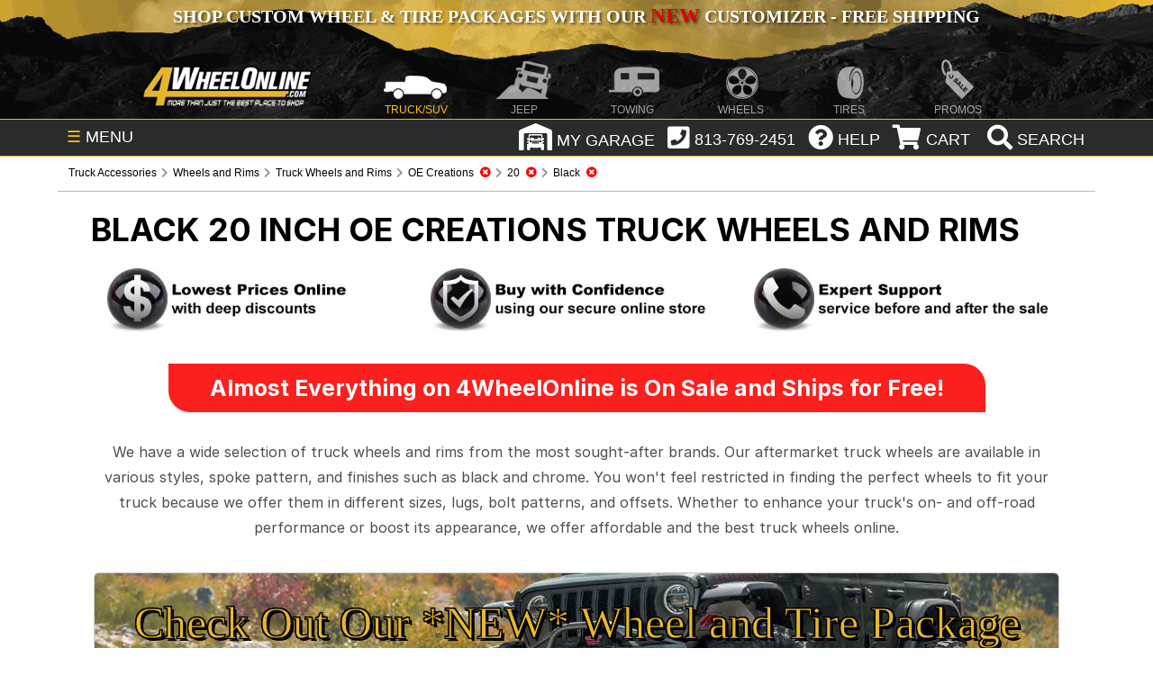

--- FILE ---
content_type: text/html; charset=utf-8
request_url: https://4wheelonline.com/OE-Creations-Black-20-Inch-TruckWheels.1180?attributes=16508,18603
body_size: 35008
content:


<!DOCTYPE HTML PUBLIC "-//W3C//DTD HTML 4.01//EN" "http://www.w3.org/TR/html4/strict.dtd"> 
<HTML>
<HEAD>
	<title>
		Truck Wheels and Rims; Affordable and Best Of Quality
	</title>
	
	
<meta name="Description" content="Truck Wheels & Rims, get big saving with free shipping when choosing from American Force, Rockstar, Fuel Offroad, Moto Metal, KMC XD, Rockstar, Vision, & more.">
	<meta NAME="Robots" CONTENT="All, Index, Follow">
	<meta http-equiv="Content-Type" content="text/html; charset=iso-8859-1">
	<meta name="viewport" content="initial-scale=1" />
	<meta property="fb:page_id" content="280759549643" />

	

    
    <style>

/* Fonts */
@font-face { font-family: "Inter"; font-style: normal; font-weight: 400; font-display: swap; src: url("/assets/fonts/inter/Inter-Regular.woff2") format("woff2"); }
@font-face { font-family: "Inter"; font-style: italic; font-weight: 400; font-display: swap; src: url("/assets/fonts/inter/Inter-Italic.woff2") format("woff2"); }
@font-face { font-family: "Inter"; font-style: normal; font-weight: 500; font-display: swap; src: url("/assets/fonts/inter/Inter-Medium.woff2") format("woff2"); }
@font-face { font-family: "Inter"; font-style: italic; font-weight: 500; font-display: swap; src: url("/assets/fonts/inter/Inter-MediumItalic.woff2") format("woff2"); }
@font-face { font-family: "Inter"; font-style: normal; font-weight: 600; font-display: swap; src: url("/assets/fonts/inter/Inter-SemiBold.woff2") format("woff2"); }
@font-face { font-family: "Inter"; font-style: italic; font-weight: 600; font-display: swap; src: url("/assets/fonts/inter/Inter-SemiBoldItalic.woff2") format("woff2"); }
@font-face { font-family: "Inter"; font-style: normal; font-weight: 700; font-display: swap; src: url("/assets/fonts/inter/Inter-Bold.woff2") format("woff2"); }

/* Header Critical CSS */ 
body{height:auto;color:#656565;font-family:Arial,Helvetica,sans-serif;font-size:12px;margin:0;padding:0;text-align:justify}
a{color:#666;text-decoration:underline}
a:hover{color:#333}
#main{height:auto;margin:0 auto;display:table;position:relative;width:100%}
#header-container{width:100%;background:#161616}
.header-inner{margin:0 auto;position:relative;max-width:1600px;background:url(/images/header-top-bg.png) no-repeat bottom center;background-color:#e7b72f}
#top-promo{width:100%}
.nav_wrap{margin:0 auto;position:relative;width:90%;list-style:none;font-size:18px;padding:0}
#fw-holiday-banner{height:50px;width:100%}
#top-promo .nav_wrap p{margin:0;padding:5px 0;color:#fff;text-align:center;font-size:20px;font-family:Myriad Pro;text-transform:uppercase;text-shadow:2px 2px 3px rgba(0,0,0,.4);font-weight:700}
#top-promo a{text-decoration:none}
#site-nav{width:100%;clear:both}
.nav_wrap ul{list-style:none;z-index:999999998}
.nav_ul{color:#777;display:block;font-size:0;position:relative;text-align:center;vertical-align:top;white-space:nowrap;padding:0;margin:0;top:5px}
#top_bar.fixed{position:fixed;left:0;top:0}
#site-nav ul li,#top_bar ul li{position:relative}
#site-nav ul ul,#top_bar ul ul{display:none;position:absolute;top:96%;background:#fff;text-align:center;margin:auto;padding:0}
.nav_li{background-position:bottom center;background-repeat:no-repeat;color:#fff;display:inline-block;height:22px;margin:0;opacity:.6;padding-top:60px;text-align:center;vertical-align:top;width:10.44%;z-index:900}
.nav_li.nav_active{opacity:1}
.nav_wrap li a{text-decoration:none;color:#fff}
.nav_span{font-size:12px;text-transform:uppercase;padding:60px 0 5px}
.homehalf .fa,li.nav_li.nav_active span{color:#e7b72f}
.site-logo{background-image:url(style/images/header/logo.png);min-width:120px;width:16%;max-width:190px;background-position:center;background-repeat:no-repeat;background-size:contain;margin-right:4px;opacity:1}
.nav_truck{background-image:url(style/images/header/truck.png)}
.nav_jeep{background-image:url(style/images/header/jeep.png)}
.nav_towing{background-image:url(style/images/header/towing.png)}
.nav_wheels{background-image:url(style/images/header/wheels.png)}
.nav_tires{background-image:url(style/images/header/tires.png)}
.nav_atv{background-image:url(style/images/header/atv.png)}
.nav_motorcycle{background-image:url(style/images/header/motorcycle.png)}
.nav_promos{background-image:url(style/images/header/promos.png)}
#top_bar{width:100%;color:#fff;background:#2b2b2b;height:40px;z-index:999999998;border-bottom:1px solid #e7b72f;border-top:1px solid #e7b72f}
#shop-menu{cursor:pointer;height:25px;padding:8px 10px;float:left;position:absolute}
#shop-menu span{color:#e7b72f}div#button-wrap{position:absolute;right:0;top:2;float:right;height:40px;z-index:99999999;padding-top: 2px}
.topbtn{display:inline-block;vertical-align:middle;margin:0 2px;cursor:pointer}
.topbtn:not(.search){margin-top:2px}
#top_bar .fa{margin-bottom:5px;margin-left:5px}
#button-wrap .fa{font-size:28px;vertical-align:middle;color:#fff}
.garage-icon{width:100%;margin-top:1.5px;max-width:32px;vertical-align:top}
.search{padding:1px 5px 0}
.gsc-search-box button.gsc-search-button-v2{padding:8px 27px;border-radius:0;border-top-right-radius:0;border-bottom-right-radius:0}
.col-70{width:auto !important;float:none !important;padding-left:230px !important}@media (min-width:1200px){.container{width:1170px}}@media (min-width:768px){.container{width:750px}}@media (max-width:985px){#fw-holiday-banner{max-width:965px;overflow:hidden;height:auto}}@media all and (max-width:880px){.header-inner{background:#111}
.nav_ul{height:100px;white-space:normal}
.nav_ul li{width:inherit}
.nav_li{padding:7px 10px;height:12px}
.nav_span{padding:0}
.nav_atv,.nav_atv:active,.nav_atv:hover,.nav_jeep,.nav_jeep:active,.nav_jeep:hover,.nav_motorcycle,.nav_motorcycle:active,.nav_motorcycle:hover,.nav_promos,.nav_promos:active,.nav_promos:hover,.nav_tires,.nav_tires:active,.nav_tires:hover,.nav_towing,.nav_towing:active,.nav_towing:hover,.nav_truck,.nav_truck:active,.nav_truck:hover,.nav_wheels,.nav_wheels:active,.nav_wheels:hover{background-image:none}
.cart span,.garage span,.help span,.phone span{display:none}
.site-logo{margin:0 auto;display:block;height:50px}}
@media (max-width:820px){
  #main{width:100%;max-width:799px}
}
@media (max-width:799px){
  .col-70{width:100% !important;padding-left:0 !important;min-height: auto !important}
}
@media (max-width:768px){
  #fw-holiday-banner{display:none}
  #main{width:100%;max-width:799px}
  .nav_ul{white-space:unset}
  li.nav_li.nav_active span{color:#fff!important}
}
@media all and (max-width:568px){
  .nav_ul{height:140px;white-space:normal}
  .nav_wrap ul{z-index:9999999}
  .container-1 .icon{display:block;position:inherit}
  .search{padding:4px 10px 0 0;width:40px}
  .wheellink {background-image: url("https://4wheelonline.com/images/Promos/holidays/winter/NewYearEXTBG-568.jpg") !important}
}
@media all and (max-width:480px){
  .site-logo{height:65px}#___gcse_0{display:none}
  .container-1 .icon{display:block !important;position:inherit !important;background:transparent !important}
  .wheellink {background-image: url("https://4wheelonline.com/images/Promos/holidays/winter/NewYearEXTBG-480.jpg") !important}
}
#top_bar.fixed {position: fixed;left: 0;top: 0;}
.site-logo {min-width: 120px;width: 16%;max-width: 190px;background-position: center;background-repeat: no-repeat;background-size: contain;margin-right: 4px;opacity: 1;filter: progid:DXImageTransform.Microsoft.Alpha(enabled=false)}
.wheellink {background-color:black;background-position: right;background-size: cover;width: 97%;max-width: 1427px;margin-top: 2px;padding: 1%;border-radius: 10px;background-image: url("https://4wheelonline.com/images/Promos/holidays/winter/NewYearEXTBG.jpg");}
.toppromolink.wheellink,.toppromolink.wheellink2{min-height: 225px !important;}
.wheelslinksgold {color: #e7b72f;font: bold 36px/36px Impact;-webkit-text-stroke-width: .75px;-webkit-text-stroke-color: black;display: block;margin-top: 25px}
.wheelslinkswhite {color: #FFF;font: bold 30px/36px Impact;-webkit-text-stroke-width: .75px;-webkit-text-stroke-color: black;margin-top: 25px}

/*CLS Fix*/

.search {width: 118px}
#FWD_CategoryBreadCrumbs1_txtBreadCrumbLabel {display: block;padding: 8px 10px;color: #AAA;border-bottom: 1px solid #BBB;line-height: 1.825;}
#FWD_CategoryBreadCrumbs1_txtBreadCrumbLabel div[itemtype*="BreadcrumbList"] {height: 22px;}
.desc-3-flex-container {min-height: 145px;}
#cta-flex-container {border: none !important;display: -webkit-flex !important;display: flex !important;justify-content: center !important;flex-wrap: wrap-reverse !important;border: none !important;}
.cta-flexor {flex-basis: 200px !important;flex-grow: 1 !important;text-decoration: none !important;text-align: center !important;}
.cta-flex-img {width: 98% !important;max-width: 330px !important;min-height: 71px;}
#top_bar .fa {height: 30px;}
@media only screen and (max-width: 630px) {
  div#cta-flex-container {display:none !important;}
}
@media (max-width:480px) {
  #main {width: 100%;max-width: 799px}
}
@media all and (max-width:480px) {
  #header-container {margin-top: 42px;}
  .header-inner {background: #111 !important;max-width: 480px;width: 100%;min-height: 140px;}
  li.nav_li.site-logo {margin: 0 auto;display: block !important;height: 55px !important;width: 202px !important;}
  .nav_ul {height: 140px;white-space: normal}
  .nav_wrap ul {z-index: 9999999}
  .nav_ul li {width: inherit}
  .search {width: 38px;}
}

</style>


<link rel='dns-prefetch' href='//www.google.com' />
<link rel='dns-prefetch' href='//cse.google.com' />
<link rel='dns-prefetch' href='//www.googletagmanager.com' />
<link rel='dns-prefetch' href='//ajax.googleapis.com' />
<link rel='dns-prefetch' href='//fonts.googleapis.com' />
<link rel='dns-prefetch' href='//connect.facebook.net' />
<link rel='dns-prefetch' href='//intljs.rmtag.com' />
<link rel='dns-prefetch' href='//cdn.listrakbi.com' />
<link rel='dns-prefetch' href='//widget.trustpilot.com' />
<link rel='dns-prefetch' href='//s7.addthis.com' />
<link async rel="stylesheet" type="text/css" href="/style/style-af-main.css">
<link async rel="stylesheet" id="other-screen-af" type="text/css" href="">

<!-- jQuery library (served from Google) can't defer or async or move to footer because of errors 6-23-2021-->
<script src="https://ajax.googleapis.com/ajax/libs/jquery/3.6.0/jquery.min.js"></script>


<script src="../js/YMMandEVI.js" type="text/javascript" defer ></script>
<script src="../js/commonservices.js" type="text/javascript" defer ></script>
    
<!-- START Rakuten Marketing Tracking -->
<script type="text/javascript">
	(function (url) {
			/*Tracking Bootstrap
			Set Up DataLayer objects/properties here*/
			if(!window.DataLayer){
				window.DataLayer = {};
			}
			if(!DataLayer.events){
				DataLayer.events = {};
			}
			DataLayer.events.SiteSection = "1";
					
		var loc, ct = document.createElement("script"); 
		ct.type = "text/javascript"; 
		ct.async = true;
		ct.src = url;
		loc = document.getElementsByTagName('script')[0];
		loc.parentNode.insertBefore(ct, loc);
	}(document.location.protocol + "//intljs.rmtag.com/113555.ct.js"));
</script>
<!-- END Rakuten Marketing Tracking -->

<!-- put in Google Tag Manager-->

<script>
    $(window).on('hashchange', function (e) {
        history.replaceState("", document.title, e.originalEvent.oldURL);
    });
</script>

<!-- Fontawesome Kit  - MUST BE IN SHAREDHEAD OR BREADCRUMB > SYMBOL DOES NOT APPEAR -->
<script src="https://kit.fontawesome.com/7e8ad3c2f6.js" defer></script>
<!-- End Fontawesome Kit  -->

<!-- Facebook Pixel Code -->
<script>
  !function(f,b,e,v,n,t,s)
  {if(f.fbq)return;n=f.fbq=function(){n.callMethod?
  n.callMethod.apply(n,arguments):n.queue.push(arguments)};
  if(!f._fbq)f._fbq=n;n.push=n;n.loaded=!0;n.version='2.0';
  n.queue=[];t=b.createElement(e);t.async=!0;
  t.src=v;s=b.getElementsByTagName(e)[0];
  s.parentNode.insertBefore(t,s)}(window, document,'script',
  'https://connect.facebook.net/en_US/fbevents.js');
  fbq('init', '2575446592740485');
  fbq('track', 'PageView');
</script>
<noscript><img height="1" width="1" style="display:none"
  src="https://www.facebook.com/tr?id=2575446592740485&ev=PageView&noscript=1"
/></noscript>
<!-- End Facebook Pixel Code -->

	

</head>
	<body onload="InitializeYMM();InitializeShowHide();">
		<form method="post" action="/OE-Creations-Black-20-Inch-TruckWheels.1180?attributes=16508,18603" id="Form1">
<div class="aspNetHidden">
<input type="hidden" name="__VIEWSTATE" id="__VIEWSTATE" value="/wEPDwULLTE5OTE2Mzg5MjBkGAEFLmN0bDAwJEZXRF9SZWxhdGVkTW9kdWxlc0xpc3QxJGd2TGlzdENhdE1vZHVsZXMPPCsADAEIAgFkv9rWnPMgFP+s9r2Gb4BiqWOZffs=" />
</div>

<div class="aspNetHidden">

	<input type="hidden" name="__VIEWSTATEGENERATOR" id="__VIEWSTATEGENERATOR" value="74E0E6AB" />
</div>
        <input type="hidden" id="currCatId" value="1180" />
        <input type="hidden" id="isWheelorTireCat" value="wheel"
        <input type="hidden" id="currBaseVehicleId" value="" />
        <div id="main">
            

<!-- Load Screen Size Stylesheet -->
 <script>
  //* detect screensize
  var screensize = '';
  function adjustStyle(width) {
   width = parseInt(width);
   if (width < 481) {
    $("#other-screen-af").attr("href", "/style/style-af-mobile-320px-480px.css");
    $("#other-screen-bf").attr("href", "/style/style-bf-mobile-320px-480px.css");
    screensize = 'mobile';
   } else if (width > 480 && width < 769) {
    $("#other-screen-af").attr("href", "/style/style-af-tablet-481px-768px.css");
    $("#other-screen-bf").attr("href", "/style/style-bf-tablet-481px-768px.css");
    screensize = 'tablet';
   } else if (width > 768 && width < 1390) {
    $("#other-screen-af").attr("href", "/style/style-af-wide-screen-769px-1390px.css");
    $("#other-screen-bf").attr("href", "/style/style-bf-wide-screen-769px-1390px.css");
    screensize = 'wide-screen';
   } else {
    $("#other-screen-af").attr("href", "");
    $("#other-screen-bf").attr("href", "");
   }
  }
  
  //* apply stylesheet based on detected screen size
  $(function() {
   adjustStyle($(this).width());
   $(window).resize(function() {
    adjustStyle($(this).width());
   });
  });
 </script>
 <!-- END Load Screen Size Stylesheet -->
 
 <style>
  div#searchbox {
   width: 70% !important;
   margin: 0px auto !important;
   border: 1px solid black !important;
   border-radius: 6px;
   padding: 3px 3px 0px 0px !important;
   position: sticky;
   z-index: 9999999999 !important;
   background: #FFF;}
  
  .gsc-search-box button.gsc-search-button-v2 {
   border-radius: 4px;}
 </style>
 
 <script language="javascript" type="text/javascript" src="../js/lightbox-form.js" defer></script>
 <input type='hidden' id='currentPage' name='currentPage' value="/OE-Creations-Black-20-Inch-TruckWheels.1180">
 
 
     
 <input type='hidden' id='basicURL' value='TruckWheels.1180' />
 <input type='hidden' id='pophasbeenloadedfromgarage' value='false' />
 
 <div id="header-container">
  <div class="header-inner truck">
   <div id="top-promo">
    <div class="nav_wrap">
     
     <!-- Begin Timed Banner Script  -->
     <script src="../Scripts/timed-holiday-banner.js" language="javascript" type="text/javascript"></script>
     
     <div id="fw-holiday-banner"></div>
     <!-- End Timed Banner Script -->
     
    </div>
   </div>
   
   <nav id="site-nav">
    <div class="nav_wrap">
     <ul class="nav_ul">
      <a href="/">
       <li class="nav_li site-logo"></li>
      </a>
      <a href="/">
       <li class="nav_li nav_truck nav_active"><span class="nav_span">TRUCK/SUV</span></li>
      </a>
      <a href="/Jeep/">
       <li class="nav_li nav_jeep"><span class="nav_span">JEEP</span></li>
      </a>
      <a href="/Towing/">
       <li class="nav_li nav_towing"><span class="nav_span">TOWING</span></li>
      </a>
      <a href="/Wheels.298383">
       <li class="nav_li nav_wheels"><span class="nav_span">WHEELS</span></li>
      </a>
      <a href="/Tires.298650">
       <li class="nav_li nav_tires"><span class="nav_span">TIRES</span></li>
      </a>
      <!--a href="/ATV/">
       <li class="nav_li nav_atv"><span class="nav_span">ATV/UTV</span></li>
      </a>
      <li class="nav_li nav_motorcycle"><span class="nav_span">MOTORCYCLE</span>
       <ul class="hover nav_motorcycle">
        <li><a href="/Motorcycle/">General Motorcycle</a></li>
        <li><a href="/DirtBikes/">Dirt / Offroad</a></li>
        <li><a href="/StreetBikes/">Street / Sport</a></li>
        <li><a href="/TouringBikes/">Touring / Cruiser</a></li>
        <li><a href="/VTwin/">Harley / V-Twin</a></li>
       </ul-->
      </li>
      <a href="/Promotions.236154">
       <li class="nav_li nav_promos"><span class="nav_span">PROMOS</span></li>
      </a>
     </ul>
    </div>
   </nav>
  </div>
 </div>
 
 <!-- Start Top Bar -->
 <nav id="top_bar">
  <ul class="nav_wrap">
   <li id="shop-menu"><span>&#9776;</span> MENU</li>
   
   <style>
    .fa-garage-icon:before {
     content: url(../style/images/header/garage.png); }
   </style>   
   
   <script>
    function noHistory(aObj)
    {
     document.location.replace(aObj.href);
     return false;
    }
   </script>
   
   <script src="https://ajax.googleapis.com/ajax/libs/jquery/3.5.1/jquery.min.js"></script>
   <script src="https://maxcdn.bootstrapcdn.com/bootstrap/3.4.1/js/bootstrap.min.js"></script>
   
   <script>
    /*google search bar*/
    (function() {
     var cx = '004454446774853588623:xsnjhmhrnzg';
     var gcse = document.createElement('script');
     gcse.type = 'text/javascript';
     gcse.async = true;
     gcse.src = (document.location.protocol == 'https:' ? 'https:' : 'http:') +
      '//cse.google.com/cse.js?cx=' + cx;
     var s = document.getElementsByTagName('script')[0];
     s.parentNode.insertBefore(gcse, s);
    })();
   </script>
   
   <div id="button-wrap">
    <li class="topbtn garage">
     <i aria-label="garage" class="fa fa-garage-icon" style="height: 35px !important;"></i><span onmouseover=""> MY GARAGE</span>
     <ul class="hover garage">
      <div id='garagelist' >
       
<input type='hidden' id='ymmmode'/>

<input type='hidden' id='addVehicleFlag' value='false' />
   


<div class="divTable">
<div class="divTableBody">

 
     
  

<div class="divTableRow">
<div class="divTableCell" align="left">&nbsp</div>
<div class="divTableCell" align="right"></div>
</div>


<div class="divTableRow">
<div class="divTableCell" align="left">&nbsp</div>
<div class="divTableCell" align="left">&nbsp</div>
<div class="divTableCell" align="right"></div>
</div>


  
<div class="divTableRow">
<div class="divTableCell" align="left">&nbsp</div>
<div class="divTableCell" align="left"><div id='addVehicle'><a href="javascript:;" onclick="AddVehicle();" >+ Add Vehicle</a></div></div>
<div class="divTableCell" align="right"></div>
</div>



<div class="divTableRow">
<div class="divTableCell" align="left">&nbsp</div>
<div class="divTableCell" align="left">&nbsp</div>
<div class="divTableCell" align="right"></div>
</div>




</div>
</div>

      </div>
     </ul>
    </li>
    
    <li class="topbtn phone" onclick="void(0)"><i aria-label="phone" class="fa fa-phone-square"></i><span> 813-769-2451</span>
     <ul class="drop_phone hover phone">
      <li><span style="display:block !important;">Monday - Friday:<br>
       9:00am - 5:00pm EST</span></li>
      <li><a href="tel:813-769-2451"><span style="display:block !important;">813-769-2451</span></a></li>
      <!--li Style="background: orange;">We are currently experiencing technical issues with our phones.<br>Please E-mail us at customerservice@4wheelonline.com and we&#x27;ll reply as soon as possible. <br>We apologize for the inconvenience.</li-->
     </ul>
    </li>
    
    <li class="topbtn help" onclick="void(0)"><i aria-label="help" class="fa fa-question-circle"></i><span> HELP</span>
     <ul class="hover help">
      <li><a href="/myaccount.aspx">My Account</a></li>
      <li><a href="/shipping.aspx">Shipping</a></li>
      <li><a href="/tracking.aspx">Tracking</a></li>
      <li><a href="/returnsScript.aspx">Refunds/Returns</a></li>
      <li><a href="/warranties.aspx">Warranty</a></li>
      <li><a href="/privacypolicy.aspx">Site Policy</a></li>
      <li><a href="/about.aspx">About Us</a></li>
      <li><a href="/contact.aspx">Contact Us</a></li>
     </ul>
    </li>
    
    <li class="topbtn cart"> <a href="../order.aspx"><i aria-label="cart" class="fa fa-shopping-cart"></i><span> CART</span></a>
     <ul class="hover cart">
      <li>
       
<input type="hidden" id="anticache" value="0" />
<input type="hidden" id="hdCountPerPage" value="10" />
<div id="MiniCartItems">
		<table id="MiniCartMainTable" border="0" cellSpacing="0" cellPadding="0" width="220">
			<tr>
				<td height="10" background="/images/minicartBG1.gif" align="center">
					<span id="TopMenu1_FWD_MiniCart1_lblzeroItemsInCart"></span>
				</td>
			</tr>
			<tr>
				<td style="font-size: 1px" height="1" valign="middle" background="/images/minicartBG1.gif"
					align="center">&nbsp;</td>
			</tr>
				<td style="font-size: 1px" height="1" valign="middle" background="/images/minicartBG1.gif"
					align="center">
					<div id="MinicartShippingandTotal"></div>
				</td>
			</tr>
			<tr>
				<td background="/images/minicartBG1.gif" align="center">
					<table id="MiniCartCheckoutTable" border="0" cellSpacing="0" cellPadding="0" width="96%">
						<tr>
							<td width="50%" align="center"><a href="../order.aspx"><strong>View Cart</strong></a></td>
							<td width="50%" align="center"><strong><a id="TopMenu1_FWD_MiniCart1_hlCheckout" href="javascript:alert(&#39;There are no items in your cart&#39;)">Checkout</a></strong></td>
						</tr>
					</table>
				</td>
			</tr>
			<tr>
		</table>
</div>

      </li>
     </ul>
    </li>
    
    <li class="topbtn search"> <!--a onclick="return noHistory(this);" href="#searchpop" class="hideshow1 hidden" id="searchbox-L"><i class="fa fa-search"></i><span> SEARCH</span></a-->
     
     <script>
      $('body').on('shown.bs.modal', '#myModal', function () {
       $('input:visible:enabled:first', this).focus();
      })
     </script>
     
     <a aria-label="search" class="btn btn-info btn-lg" data-toggle="modal" data-target="#myModal"><i class="fa fa-search"></i><span> SEARCH</span></a>
     
     <div class="container-1"><span class="icon"><a href="/.253598.0" aria-label="search"><i class="fa fa-search"></i></a></span></div>
    </li>
   </ul>
   
   <div class="container-1" id="searchbox" style="display: none;">    
    <gcse:searchbox-only resultsUrl="/.253598.0"></gcse:searchbox-only>
   </div>
  </nav>
  <!-- End Top Bar -->
  
  <!-- Timed Banner Script Start -->
  <script>
   var serverMonth = 1
   var serverDay = 21
   var serverHour = 16
   if(serverMonth < 10)
   {serverMonth = 0+""+serverMonth;}
   if(serverDay < 10)
   {serverDay = 0+""+serverDay;}
   if(serverHour < 10)
   {serverHour = 0+""+serverHour;}
   var serverFullDayTime = 2026 + "" + serverMonth + "" + serverDay + "" + serverHour;
  </script>
  <!-- Timed Banner Script End -->
  
  <div id="filter"></div>
  
  <div align="center">
   <div id="box" align="center" > <span id="boxtitle">
    <div id="result" class="alert" align=right></div>
    </span>    
    <div id='ymmddOnTopMenuPopup'></div>  
   </div>
  </div>
  
  <div id="filter1"></div>
  
  <div align="center">
   <div id="boxinline" align="center" >
    <div id='ymmddOnTopMenu'></div>    
   </div>
  </div>
  
  

<!--<link rel="stylesheet" href="style/checkout.css">-->
<div id="myModal-PopupLogin" class="modal">
 <!-- Modal content -->
 <div class="modal-content">
  
  <div id="contents-PopupLogin" class="">
         
   <div id="steps">
    <i class="fa fa-sign-in fa-3x"></i>&nbsp&nbsp<span class="title">testLogin</span>
   </div>
   
   <div id="existing-customers">		
    <i class="fa fa-user fa-2x"></i><span class="container-title">Existing Account:</span>
    <p class="container-subtitle">For returning customers, please enter your email and password to log in to your account.</p>		
    <br>
    <!-- Email Textbox -->                                              
    <input type="text" id="txtEmail" Placeholder="Email" Text="" TextMode="SingleLine" />
    <br>
    <!-- Password Textbox -->                            
    <input type="password"  id="txtPassword" Placeholder="Password" Text="" />
    <br>
    <div id='poploginbuttons'>
     <!-- Login Button -->
     <input type="button" id="btnLogin" Class="cbutton red"  value="Log In" onclick="login();" />
     <!-- Forgot Password Link -->
     <a class="cbutton grey" href="https://4wheelonline.com/forgotpassword.aspx">Forgot Password?</a>
    </div>
    <div id="loginstatus"></div>
   </div>
   <div id="divProgress" class="divprogress"><img src="style/images/bx_loader.gif" class="lazy">
    <br/>Logging-in please wait...
   </div>
  </div>
 </div>
 
 </div>
 </div>
 
  
   <!-- The Modal -->



    <div id="myModal-VehicleSelector" class="modal">
        <!-- Modal content -->
        <div class="modal-content">

        
    <div id="contents-VehicleSelector" class="vehicleSelector">
            


<div id="vehfitdialpop">
 <span class="vehfitdialpoptitle">Select Vehicle:</span>
 <SELECT style="Z-INDEX: 0;" id="ddlVehicleType"  onchange="event_VehicleTypeSelected();" name="ddlVehicleType" class='ddPopup vehicsel'></SELECT>
 <SELECT style="Z-INDEX: 0;" id="listYear"  name="listYear" onchange="event_VehicleYearSelected();" class='ddPopup vehicsel'></SELECT>
 <SELECT style="Z-INDEX: 0;" id="ddlVehicleMake"  onchange="event_VehicleMakeSelected();" name="ddlVehicleMake" class='ddPopup vehicsel'></SELECT>
 <SELECT style="Z-INDEX: 0;" id="ddlVehicleModel"   onchange="event_VehicleModelSelected();" name="ddlVehicleModel" class='ddPopup vehicsel'></SELECT>


 <div id='vehicleselectnote' class="vehicleselectnote" style="display:none">Note: Due to the number of combinations, this feature will not apply to wheel and tire fitments.</div>
 <SELECT style="Z-INDEX: 0;display:none" id="ddlBody"   onchange="GetFGOptionList();" name="ddlBody" class='ddPopup vehicsel'></SELECT>
 <SELECT style="Z-INDEX: 0;display:none" id="ddlOptions"   onchange="" name="ddlOptions" class='ddPopup vehicsel'></SELECT>
 <SELECT style="Z-INDEX: 0;" id="ddlSubModels"  onchange="event_SubModelSelected();" name="ddlSubModels" class='ddPopup vehicsel'></SELECT>


 <INPUT style="Z-INDEX: 0; display: block; width: min-content; margin: 5px auto; height: 20px;" onclick="SetFilter();" value="APPLY SELECTION" type="button" id="ymmSave" class="btnPopup"/>
 <!--<INPUT style="Z-INDEX: 0" onclick="ClearFilter();" value="Clear" type="button" id="ymmClear" class="btnPopup" />-->
 <div id="evioptional">
  <span class="vehfitdialpoptitle">Optional:</span>
  
  <SELECT style="Z-INDEX: 0;" id="ddlEngine"  name="ddlEngine" onchange="" class='ddPopup vehicsel'></SELECT>
  <SELECT style="Z-INDEX: 0;" id="ddlTransmission"  onchange="" name="ddlTransmission" class='ddPopup vehicsel'></SELECT>
  <SELECT style="Z-INDEX: 0;" id="ddlDriveType"  onchange="" name="ddlDriveType" class='ddPopup vehicsel'></SELECT>
 </div>
 <div id="eviextended">
  <span class="vehfitdialpoptitle">Extended:</span>
  <SELECT style="Z-INDEX: 0;" id="ddlBodyStyle"  onchange="" name="ddlBodyStyle" class='ddPopup vehicsel'></SELECT>
  <SELECT style="Z-INDEX: 0;" id="ddlMfrBody"  name="ddlMfrBody" onchange="" class='ddPopup vehicsel'></SELECT>
  <SELECT style="Z-INDEX: 0;" id="ddlBrakes"  onchange="" name="ddlBrakes" class='ddPopup vehicsel'></SELECT>
  <SELECT style="Z-INDEX: 0;" id="ddlSpring"  onchange="" name="ddlSpring" class='ddPopup vehicsel'></SELECT>
  <SELECT style="Z-INDEX: 0;" id="ddlWheelBase"  onchange="" name="ddlWheelBase" class='ddPopup vehicsel'></SELECT>
  <SELECT style="Z-INDEX: 0;" id="ddlBed"  onchange="" name="ddlBed" class='ddPopup vehicsel'></SELECT>
  <SELECT style="Z-INDEX: 0;" id="ddlSteering"  onchange="" name="ddlSteering" class='ddPopup vehicsel'></SELECT>
 </div>
 


</div>

            
            
    </div>
    
    </div>
    </div>
  
  <div id="myModal" class="container-1 modal fade search" role="dialog">
			<div class="modal-dialog"> 
				
				<!-- Modal content-->
				<div class="modal-content" style="width:90%; max-width:800px;">
					<div class="modal-header">
						<button type="button" class="close" data-dismiss="modal">&times;</button>
						<h4 class="modal-title">Search 4WheelOnline</h4>
					</div>
					
					<!-- start search box  -->
					<gcse:searchbox-only resultsUrl="/.253598.0"></gcse:searchbox-only>
					
					<!-- end search box  -->
					
					<div class="modal-footer">
						<!--button type="button" class="btn btn-default" data-dismiss="modal">Close</button-->
					</div>
				</div>
			</div>
		</div>

			<div id="side-banner">
				
			</div>
			<div id="container">
				<div id="core">
					<script>
						$(document).ready(function(){
							var springDayStartDate = 2018020100;
							var springDayEndDate = 2018050100;
							if(serverFullDayTime  > springDayStartDate &&  serverFullDayTime  < springDayEndDate) {
								$("#categoryTimedPromoContainer").append('<img src="/images/promos/holidays/spring/Spring-2018-Sale-Coupon-topheader.jpg" style="width: 100%;">');
							}
						});
					</script>
					<div id="categoryTimedPromoContainer"></div>
					<span id="FWD_CategoryBreadCrumbs1_txtBreadCrumbLabel" style="Z-INDEX: 0"><div itemscope itemtype="https://schema.org/BreadcrumbList" style="min-height: 21.9px"><div itemscope  itemprop='itemListElement' itemtype='https://schema.org/ListItem' style='display:inline'>
<a itemprop="item" itemtype='https://schema.org/WebPage' itemid='https://4wheelonline.com/' href="https://4wheelonline.com/" itemprop="url">
<span itemprop="name">Truck Accessories</span>
</a>
<meta itemprop="position" content="1" /></div>
<i class="fa fa-chevron-right"></i>
<div itemscope  itemprop='itemListElement' itemtype='https://schema.org/ListItem'itemprop='itemListElement'  itemscope itemtype='https://schema.org/ListItem' style='display:inline'>
<a itemprop="item" itemtype='https://schema.org/WebPage' itemid='https://4wheelonline.com/Wheels.298383' href="Wheels.298383" itemprop="url">
<span itemprop="name">Wheels and Rims</span>
</a>
<meta itemprop="position" content="2" /></div>
<i class="fa fa-chevron-right"></i>
<div itemscope  itemprop='itemListElement' itemtype='https://schema.org/ListItem'itemprop='itemListElement'  itemscope itemtype='https://schema.org/ListItem' style='display:inline'>
<a itemprop="item" itemtype='https://schema.org/WebPage' itemid='https://4wheelonline.com/TruckWheels.1180' href="TruckWheels.1180" itemprop="url">
<span itemprop="name">Truck Wheels and Rims</span>
</a>
<meta itemprop="position" content="3" /></div>
<i class="fa fa-chevron-right"></i>
<div itemscope  itemprop='itemListElement' itemtype='https://schema.org/ListItem'itemprop='itemListElement'  itemscope itemtype='https://schema.org/ListItem' style='display:inline'>
<a itemprop="item" itemtype='https://schema.org/WebPage' itemid='https://4wheelonline.com/OE-Creations-Black-20-Inch-TruckWheels.1180' href="OE-Creations-Black-20-Inch-TruckWheels.1180" itemprop="url">
<span itemprop="name">OE Creations</span>
</a>
<meta itemprop="position" content="4" /><a href="javascript:void()" onclick="RemoveCrumb('OE-Creations', false)"><i class="fa fa-times-circle" style="color:red" ></i></a></div>
<i class="fa fa-chevron-right"></i>
<div itemscope  itemprop='itemListElement' itemtype='https://schema.org/ListItem'itemprop='itemListElement'  itemscope itemtype='https://schema.org/ListItem' style='display:inline'>
<a itemprop="item" itemtype='https://schema.org/WebPage' itemid='https://4wheelonline.com/OE-Creations-Black-20-Inch-TruckWheels.1180?attributes=16508' href="OE-Creations-Black-20-Inch-TruckWheels.1180?attributes=16508" itemprop="url">
<span itemprop="name">20</span>
</a>
<meta itemprop="position" content="5" /><a href="javascript:void()" onclick="RemoveCrumb('attributes=16508', false,true,'Black-20-Inch')"><i class="fa fa-times-circle" style="color:red" ></i></a></div>
<i class="fa fa-chevron-right"></i>
<div itemscope  itemprop='itemListElement' itemtype='https://schema.org/ListItem'itemprop='itemListElement'  itemscope itemtype='https://schema.org/ListItem' style='display:inline'>
<a itemprop="item" itemtype='https://schema.org/WebPage' itemid='https://4wheelonline.com/OE-Creations-Black-20-Inch-TruckWheels.1180?attributes=16508,18603' href="OE-Creations-Black-20-Inch-TruckWheels.1180?attributes=16508,18603" itemprop="url">
<span itemprop="name">Black</span>
</a>
<meta itemprop="position" content="6" /><a href="javascript:void()" onclick="RemoveCrumb('attributes=18603', false,true,'Black-20-Inch')"><i class="fa fa-times-circle" style="color:red" ></i></a></div>
</div>

</span>
					

<input type="hidden" id="EVIApp" />
<input type="hidden" id="centralType" value=""/>
<input type="hidden" id="centralYear" value=""/>
<input type="hidden" id="centralMake" value=""/>
<input type="hidden" id="centralModel" value=""/> 
<input type="hidden" id="centralSubmodel" value=""/> 
<input type="hidden" id="centralFGBody" value=''/> 
<input type="hidden" id="centralFGOption" value=''/>
<input type="hidden" id="svClicked" value="false"/> 
<input type="hidden" id="isfilterable" value="False" />


<div id="selectedVehicleBtn" class="selectedVehicle" hidden> 
<div class="selectedVehicleEngine"> </div>
<input type="hidden" id="selectedVehicleFromURL" value='|||'/>
<!-- Select Vehicle Button - HTML changed when Vehicle type is selected-->


<div class="selectedVehicleTitle">
	<div class="select-vehicle-wrap">
		<div class="vehicle-selected change-vehicle-select" >                       
                <div id='withSelectedVehicle'  style="display:none"  >
                    <div class="vehicle-selected-type" >
				        <h2 class="vehicle-selected-title" id='mainSelectedVehicle'></h2>
                        
			        </div>
			        <div class="vehicle-selected-change-btn" onclick='ChangeVehicle();' >                        
				            Change Vehicle                        
			        </div>        
                </div> 
                <div id='withoutSelectedVehicle'   > <input onclick="ChangeVehicle();" value="Select Your Vehicle +" class="select-vehicle-btn" type="button"></div>       
		</div>

	</div>
</div>

             
</div>
            
            
<div id="filterMessage" align="center"></div>
			        

					<div id="corecenter">


						<div id="filter1"></div>
						<div align="center">
							<div id="boxinline" align="center" >
								<div id='ymmddOnTopMenu'></div>

							</div>
						</div>
						<div id="filterMessage" align="center"></div>  
						<!-- CONTENT STARTS HERE - DO NOT EDIT ABOVE THIS unless its Meta information or Page Title-->
						<div id="CategoryControlDiv"><div id="CategoryControl">
	
<input type=hidden id='preselectmake' value='' />
<input type=hidden id='preselectmodel' value='' />
<input type=hidden id='querylist' value='div-Size-in:False,div-Finish-Color:True,div-Width-in:True' />
<!--CategoryControlMatrix -->

        <input type='hidden' id="urlRewrite" value="TruckWheels.1180">
    
        <link rel="stylesheet" type="text/css" href="/style/simple-categories-style-2018.css">
        <link rel="stylesheet" type="text/css" href="/style/section-landing-page-style.css">
          <div id="marketcopy1">
        
<script type="text/javascript" src="/images/scripts/html5gallery/html5gallery.js"></script>
<style>
.html5gallery-fullscreen-bar-wrapper-0:before {
 content: '' !important;}
</style>
        </div>
              <div id="cat_DescriptionPromo">
          
          <span id="ctl00_cat_DescriptionPromo"></span></div>
    <div class="body-container">
         <div class="top-section">         		
           <div id="cat_description"><span id="ctl00_cat_description"><link rel="stylesheet" href="/images/Wheelsizer/wheel-tire-charts.css" />
<link rel=stylesheet href="/images/wheels/wheels-page-298383-style.css"></span></div>
           	
            <div id="divSelectedVehicle" class="vehicleflex">           
			

            
               <h1>Black 20 inch OE Creations  <span id="ctl00_Label1">Truck Wheels and Rims</span></h1>
            
            

















            
		</div>
            <div id="cat_Description2"><span id="ctl00_cat_Description2"><!----Start CTA Banner------>
<div id="cta-flex-container">
 <span class="cta-flexor"><img src="/images/cta-banner-flex-1.png" class="cta-flex-img" alt="Lowest Prices Online"></span>
 <span class="cta-flexor"><img src="/images/cta-banner-flex-2.png" class="cta-flex-img" alt="Buy with Confidence"></span>
 <span class="cta-flexor"><img src="/images/cta-banner-flex-3.png" class="cta-flex-img" alt="Expert Support"></span>
</div>
<!----End CTA Banner------>

<div class="desc-3-flex-container">
 <div class="desc-3-flex" style="flex-basis:100% !important; border:none;">
  <h2>Black 20 inch OE Creations Truck Wheels and Rims</h2>
			<b class="desc-bold-red">Almost Everything on 4WheelOnline is On Sale and Ships for Free!</b>
			<p>We have a wide selection of truck wheels and rims from the most sought-after brands. Our aftermarket truck wheels are available in various styles, spoke pattern, and finishes such as black and chrome. You won't feel restricted in finding the perfect wheels to fit your truck because we offer them in different sizes, lugs, bolt patterns, and offsets. Whether to enhance your truck's on- and off-road performance or boost its appearance, we offer affordable and the best truck wheels online.</p>
 </div>
</div>

<!--- begin timed promo container---> 
<div class="toppromolinks loading" id="promoFilteringContainer">
 <a class="toppromolink wheellink" href="/wheel-and-tire-packages.283376" style="text-decoration:none !important; flex-basis:546px !important;">
  <div style="text-align:center !important; text-shadow: 3px 3px 0 #000, -1px -1px 0 #000, 1px -1px 0 #000, -1px 1px 0 #000, 1px 1px 0 #000;">
   <span class="wheelslinksgold">Check Out Our *NEW* Wheel and Tire Package Configurator</span>
   <span class="wheelslinkswhite">&bull; Choose&nbsp;Your&nbsp;Wheels &bull;<span class="backtfup">&bull; Choose&nbsp;Your&nbsp;Tires &bull;</span> Easy&#8209;to&#8209;Use!</span>
  </div>
 </a>
 
 <div class="toppromolinkcoupon promoBlock" data-startdate="2021080100" data-enddate="2021090100" style="background: url('') center center; background-size: cover; flex-basis:100% !important;">
 </div>
</div>
<!--- end timed promo container--->

<div class="toppromolinks"> 
 <!--a class="openBtn toppromolink" data-toggle="modal" data-target="#myModal2" style="text-decoration:none !important;"><span class="toppromolinksgold">Wheel / Tire Charts</span></a-->
 
 <div class="desc-3-flex" style="text-align:center !important;">
  <span class="toppromolinksgold" style="cursor:pointer;">
   <a class="openBtnbolt" data-toggle="modal" data-target="#myModalbolt" style="text-decoration:none !important;">Find Your Bolt Pattern</a>
  </span>
 </div>
 
 
 <a class="desc-3-flex" href="/Wheel_Accessories.298384" style="text-align:center !important;"><span class="toppromolinksgold">Wheel&nbsp;Accessories - Shop Now!</span></a>
</div>
    
<div id="YMMBoltPattern" style="display:none;">
 <iframe src="https://4wheelonline.com/YMMBoltPattern.aspx" frameborder="0"></iframe>
</div>
  
  <div id="myModalbolt" class="modal fade" role="dialog" style="padding-top:5px !important;">
   <div class="modal-dialog" style="width:50%; max-width:595px;"> 
    
    <!-- Modal content-->
    <div class="modal-content" style="max-width:initial !important;">
     <div class="modal-header" style="text-align:right;">
      <button type="button" class="btn btn-default" data-dismiss="modal">&times;</button>
      <div class="clearfix"></div>     
     </div>
     <div id="here"><iframe src="https://4wheelonline.com/YMMBoltPattern.aspx" frameborder="0"></iframe></div>   
     <div class="modal-footer" style="text-align:right;">
      <button type="button" class="btn btn-default" data-dismiss="modal">&times;</button>
      <div class="clearfix"></div>
     </div>
    </div>
   </div>
  </div>

<div id="myModal2" class="modal fade" role="dialog">
 <div class="modal-dialog"> 
  
  <!-- Modal content-->
  <div class="modal-content">
   <div class="modal-header">
    <button type="button" class="btn btn-default" data-dismiss="modal">&times;</button>
    <div class="clearfix"></div>
   </div>
   <div class="modal-body"></div>   
   <div class="modal-footer">
    <button type="button" class="btn btn-default" data-dismiss="modal">&times;</button>
    <div class="clearfix"></div>
   </div>
  </div>
 </div>
</div>

<div id="myModal3" class="modal fade" role="dialog">
 <div class="modal-dialog"> 
  
  <!-- Modal content-->
  <div class="modal-content">
   <div class="modal-header">
    <button type="button" class="btn btn-default" data-dismiss="modal" value="&times">&times;</button>
    <div class="clearfix"></div>
   </div>
   <div class="modal-body3"></div>
   <div class="modal-footer">
    <button type="button" class="btn btn-default" data-dismiss="modal">&times;</button>
    <div class="clearfix"></div>
   </div>
  </div>
 </div>
</div>

<div id="myModal4" class="modal fade" role="dialog">
 <div class="modal-dialog"> 
  
  <!-- Modal content-->
  <div class="modal-content">
   <div class="modal-header">
    <button type="button" class="btn btn-default" data-dismiss="modal" value="&times">&times;</button>
    <div class="clearfix"></div>
   </div>
   <div class="modal-body4"></div>
   <div class="modal-footer">
    <button type="button" class="btn btn-default" data-dismiss="modal">&times;</button>
    <div class="clearfix"></div>
   </div>
  </div>
 </div>
</div>
  
<script>
 $('.openBtnbolt').on('click',function(){
  $('.modal-bodybolt').load('/images/wheelsizer/visualizer.html',function(){
   $('#myModalbolt').modal({show:true});
  });
 });
 function updateDiv()
 { 
  $( "#here" ).load(window.location.href + " #here" );
 }
 
 $('.openBtn').on('click',function(){
  $('.modal-body').load('/images/wheelsizer/wheel-tire-size-chart.html',function(){
   $('#myModal2').modal({show:true});
  });
 });
 
 $('.openBtn3').on('click',function(){
  $('.modal-body3').load('/images/TireSizeCalculator.htm',function(){
   $('#myModal3').modal({show:true});
  });
 });
 
 $('.openBtn4').on('click',function(){
  $('.modal-body4').load('/YMMBoltPattern.aspx',function(){
   $('#myModal4').modal({show:true});
  });
 });
</script></span> </div>
	    <div id="MarketCopy2">
<script type="text/javascript" src="/images/scripts/html5gallery/html5gallery.js"></script>
<style>
.html5gallery-fullscreen-bar-wrapper-0:before {
 content: '' !important;}
</style></div>
            <div class="nav-sidebar"><div id="ctl00_GenericFilterPanel">
		
<script language="javascript">
 function ShowHide(divId) {
  if ($('#' + 'hid-' + divId).val() == "0") {
   $('#' + divId).hide();
   $('#' + 'hid-' + divId).val(1);
   $('#' + 'pm-' + divId).removeClass('minus').addClass('plus');
   $('#' + 'pm-' + divId).html('+');            
  }
  else {
   $('#' + divId).show();
   $('#' + 'hid-' + divId).val(0);
   $('#' + 'pm-' + divId).removeClass('plus').addClass('minus');
   $('#' + 'pm-' + divId).html('-');
  }
 }
</script>

<input type="hidden" id='hid-div-Size-in' value="0"/>
 <h3 id="nave-title" onclick="ShowHide('div-Size-in')"> Size (in) &nbsp;&nbsp;
  <span id="pm-div-Size-in" class="primaryfilter minus">-</span>
 </h3>
  
 <div id="div-Size-in">
  <ul>
     
          <li> <a href="javascript:void()" onclick="RemoveCrumb('16508', false, true, 'Black-20-Inch')">20 <i class="fa fa-times-circle" style="color:red" ></i></a></li>
                
  </ul>
 </div>
<script language="javascript">
 function ShowHide(divId) {
  if ($('#' + 'hid-' + divId).val() == "0") {
   $('#' + divId).hide();
   $('#' + 'hid-' + divId).val(1);
   $('#' + 'pm-' + divId).removeClass('minus').addClass('plus');
   $('#' + 'pm-' + divId).html('+');            
  }
  else {
   $('#' + divId).show();
   $('#' + 'hid-' + divId).val(0);
   $('#' + 'pm-' + divId).removeClass('plus').addClass('minus');
   $('#' + 'pm-' + divId).html('-');
  }
 }
</script>

<input type="hidden" id='hid-div-Finish-Color' value="0"/>
 <h3 id="nave-title" onclick="ShowHide('div-Finish-Color')"> Finish - Color &nbsp;&nbsp;
  <span id="pm-div-Finish-Color" class="primaryfilter minus">-</span>
 </h3>
  
 <div id="div-Finish-Color">
  <ul>
     
          <li> <a href="javascript:void()" onclick="RemoveCrumb('18603', false, true, 'Black-20-Inch')">Black <i class="fa fa-times-circle" style="color:red" ></i></a></li>
                
  </ul>
 </div>
<script language="javascript">
 function ShowHide(divId) {
  if ($('#' + 'hid-' + divId).val() == "0") {
   $('#' + divId).hide();
   $('#' + 'hid-' + divId).val(1);
   $('#' + 'pm-' + divId).removeClass('minus').addClass('plus');
   $('#' + 'pm-' + divId).html('+');            
  }
  else {
   $('#' + divId).show();
   $('#' + 'hid-' + divId).val(0);
   $('#' + 'pm-' + divId).removeClass('plus').addClass('minus');
   $('#' + 'pm-' + divId).html('-');
  }
 }
</script>

<input type="hidden" id='hid-div-Width-in' value="0"/>
 <h3 id="nave-title" onclick="ShowHide('div-Width-in')"> Width (in) &nbsp;&nbsp;
  <span id="pm-div-Width-in" class="primaryfilter minus">-</span>
 </h3>
  
 <div id="div-Width-in">
  <ul>
     
          <li> <a href="https://4wheelonline.com/OE-Creations-Black-20-Inch-TruckWheels.1180?attributes=16508,16542,18603">10</a></li>
          
          <li> <a href="https://4wheelonline.com/OE-Creations-Black-20-Inch-TruckWheels.1180?attributes=16508,16533,18603">7</a></li>
          
          <li> <a href="https://4wheelonline.com/OE-Creations-Black-20-Inch-TruckWheels.1180?attributes=16508,16537,18603">8.5</a></li>
          
          <li> <a href="https://4wheelonline.com/OE-Creations-Black-20-Inch-TruckWheels.1180?attributes=16508,16539,18603">9</a></li>
                
  </ul>
 </div>
<script language="javascript">
 function ShowHide(divId) {
  if ($('#' + 'hid-' + divId).val() == "0") {
   $('#' + divId).hide();
   $('#' + 'hid-' + divId).val(1);
   $('#' + 'pm-' + divId).removeClass('minus').addClass('plus');
   $('#' + 'pm-' + divId).html('+');            
  }
  else {
   $('#' + divId).show();
   $('#' + 'hid-' + divId).val(0);
   $('#' + 'pm-' + divId).removeClass('plus').addClass('minus');
   $('#' + 'pm-' + divId).html('-');
  }
 }
</script>

<input type="hidden" id='hid-div-Price' value="0"/>
 <h3 id="nave-title" onclick="ShowHide('div-Price')"> Price &nbsp;&nbsp;
  <span id="pm-div-Price" class="primaryfilter minus">-</span>
 </h3>
  
 <div id="div-Price">
  <ul>
     
          <li> <a href="https://4wheelonline.com/OE-Creations-Black-20-Inch-TruckWheels.1180?price-range=200-300&attributes=16508,18603">$200 - $300</a></li>
          
          <li> <a href="https://4wheelonline.com/OE-Creations-Black-20-Inch-TruckWheels.1180?price-range=300-400&attributes=16508,18603">$300 - $400</a></li>
                
  </ul>
 </div>
<script language="javascript">
 function ShowHide(divId) {
  if ($('#' + 'hid-' + divId).val() == "0") {
   $('#' + divId).hide();
   $('#' + 'hid-' + divId).val(1);
   $('#' + 'pm-' + divId).removeClass('minus').addClass('plus');
   $('#' + 'pm-' + divId).html('+');            
  }
  else {
   $('#' + divId).show();
   $('#' + 'hid-' + divId).val(0);
   $('#' + 'pm-' + divId).removeClass('plus').addClass('minus');
   $('#' + 'pm-' + divId).html('-');
  }
 }
</script>

<input type="hidden" id='hid-div-Brand' value="0"/>
 <h3 id="nave-title" onclick="ShowHide('div-Brand')"> Brand &nbsp;&nbsp;
  <span id="pm-div-Brand" class="primaryfilter minus">-</span>
 </h3>
  
 <div id="div-Brand">
  <ul>
     
          <li> <a href="javascript:void()" onclick="RemoveCrumb('OE-Creations', false)">OE Creations <i class="fa fa-times-circle" style="color:red" ></i></a></li>
                
  </ul>
 </div>
<script language="javascript">
 function ShowHide(divId) {
  if ($('#' + 'hid-' + divId).val() == "0") {
   $('#' + divId).hide();
   $('#' + 'hid-' + divId).val(1);
   $('#' + 'pm-' + divId).removeClass('minus').addClass('plus');
   $('#' + 'pm-' + divId).html('+');            
  }
  else {
   $('#' + divId).show();
   $('#' + 'hid-' + divId).val(0);
   $('#' + 'pm-' + divId).removeClass('plus').addClass('minus');
   $('#' + 'pm-' + divId).html('-');
  }
 }
</script>

<input type="hidden" id='hid-div-Ratings' value="0"/>
 <h3 id="nave-title" onclick="ShowHide('div-Ratings')"> Ratings &nbsp;&nbsp;
  <span id="pm-div-Ratings" class="primaryfilter minus">-</span>
 </h3>
  
 <div id="div-Ratings">
  <ul>
     
          <li> <a href="https://4wheelonline.com/OE-Creations-Black-20-Inch-TruckWheels.1180?rating=NoRating&attributes=16508,18603">Not Yet Rated</a></li>
                
  </ul>
 </div>
	</div></div>
              <div class="main-content" >
                   <div id="filteredcategories" class="categoryfilters">
                     <div class='orderby' id='ShowItems'>
                     <span class="numberResults">
                     1 to 16 of 16 Results &nbsp;</span>
                     	<span class="showResults">SHOW:</span>
                        <select id="pageSize" name="pageSize" onchange="ProcessItemList(this);">					
							<OPTION selected>24</OPTION><OPTION>48</OPTION><OPTION>96 </OPTION>                             								
						
                        </select>
                        <span class="sortbyResults">SORT BY:</span>
                          <select id="sortBy" name="sortBy" onchange="ProcessSortBy(this);">					
								<OPTION SELECTED value=4>Recommended</OPTION><OPTION value=3>Best Ratings </OPTION><OPTION value=1>Price Low to High</OPTION><OPTION value=2>Price High to Low</OPTION>					
						
                            </select>

                   	    
                   			 
<input type="hidden" id="mainurl" value="https://4wheelonline.com/OE-Creations-Black-20-Inch-TruckWheels.1180?attributes=16508,18603"/>
<input type="hidden" id="qstrings" value="Categoryid=1180&attributes=16508,18603" />



                   	    
                   			 </div>
              	       
                      
                       
                <div id="CategoryData">	
                    <span id="ctl00_FWD_FilteredCatNavigationMatrix1_CategoriesMatrix"><span align="center" valign="top">
   <div class="CategoryNavigationContainer">
    <div class="CategoryNavigationImage">
     <a id="ctl00_FWD_FilteredCatNavigationMatrix1_CategoriesMatrix_CategoryNavigationImage_0" href="https://4wheelonline.com/oe-creations-wheels-pr113-gloss-black-chrome.296678.0?attributes=16508,18603"><img id="ctl00_FWD_FilteredCatNavigationMatrix1_CategoriesMatrix_CatNavImageImg_0" class="lazy" alt="OE Creations PR113 Gloss Black w/ Chrome Accents Wheels" data-src="https://4wheelonline.com/Images/CategoryImages/oe-creations-113-gloss-black-chrome-wheels-nav.jpg" src="" style="height:100%;width:190px;" /></a>
    </div>

    <div class="CategoryNavigationLink">
     <a href="https://4wheelonline.com/oe-creations-wheels-pr113-gloss-black-chrome.296678.0?attributes=16508,18603">OE Creations PR113 Gloss Black w/ Chrome Accents Wheels</a>
    </div>

    <table class="CatNavRate" border="0" cellpadding="0" cellspacing="0">
     <tr>
      <td style="height: 22px;">
       
      </td>
      <td>
       
      </td>
     </tr>
    </table>
    
    <span class="product_Sale_Price">FROM:&nbsp;<span id="ctl00_FWD_FilteredCatNavigationMatrix1_CategoriesMatrix_Label1_0">$297.17</span></span>
   </div>
  </span><span align="center" valign="top">
   <div class="CategoryNavigationContainer">
    <div class="CategoryNavigationImage">
     <a id="ctl00_FWD_FilteredCatNavigationMatrix1_CategoriesMatrix_CategoryNavigationImage_1" href="https://4wheelonline.com/oe-creation-pr131-gloss-black.255077.0?attributes=16508,18603"><img id="ctl00_FWD_FilteredCatNavigationMatrix1_CategoriesMatrix_CatNavImageImg_1" class="lazy" alt="OE Creations PR131 Gloss Black Wheels" data-src="https://4wheelonline.com/Images/CategoryImages/oe-creation-pr131-gloss-black-wheels-nav.jpg" src="" style="height:100%;width:190px;" /></a>
    </div>

    <div class="CategoryNavigationLink">
     <a href="https://4wheelonline.com/oe-creation-pr131-gloss-black.255077.0?attributes=16508,18603">OE Creations PR131 Gloss Black Wheels</a>
    </div>

    <table class="CatNavRate" border="0" cellpadding="0" cellspacing="0">
     <tr>
      <td style="height: 22px;">
       
      </td>
      <td>
       
      </td>
     </tr>
    </table>
    
    <span class="product_Sale_Price">FROM:&nbsp;<span id="ctl00_FWD_FilteredCatNavigationMatrix1_CategoriesMatrix_Label1_1">$335.32</span></span>
   </div>
  </span><span align="center" valign="top">
   <div class="CategoryNavigationContainer">
    <div class="CategoryNavigationImage">
     <a id="ctl00_FWD_FilteredCatNavigationMatrix1_CategoriesMatrix_CategoryNavigationImage_2" href="https://4wheelonline.com/oe-creations-pr131-matte-black-wheels.234340.0?attributes=16508,18603"><img id="ctl00_FWD_FilteredCatNavigationMatrix1_CategoriesMatrix_CatNavImageImg_2" class="lazy" alt="OE Creations PR131 Matte Black Wheels" data-src="https://4wheelonline.com/Images/CategoryImages/oe-creations-pr131-matte-black-wheels-nav.jpg" src="" style="height:100%;width:190px;" /></a>
    </div>

    <div class="CategoryNavigationLink">
     <a href="https://4wheelonline.com/oe-creations-pr131-matte-black-wheels.234340.0?attributes=16508,18603">OE Creations PR131 Matte Black Wheels</a>
    </div>

    <table class="CatNavRate" border="0" cellpadding="0" cellspacing="0">
     <tr>
      <td style="height: 22px;">
       
      </td>
      <td>
       
      </td>
     </tr>
    </table>
    
    <span class="product_Sale_Price">FROM:&nbsp;<span id="ctl00_FWD_FilteredCatNavigationMatrix1_CategoriesMatrix_Label1_2">$335.32</span></span>
   </div>
  </span><span align="center" valign="top">
   <div class="CategoryNavigationContainer">
    <div class="CategoryNavigationImage">
     <a id="ctl00_FWD_FilteredCatNavigationMatrix1_CategoriesMatrix_CategoryNavigationImage_3" href="https://4wheelonline.com/oe-creations-pr166-gloss-black.299590.0?attributes=16508,18603"><img id="ctl00_FWD_FilteredCatNavigationMatrix1_CategoriesMatrix_CatNavImageImg_3" class="lazy" alt="OE Creations PR166 Gloss Black Wheels" data-src="https://4wheelonline.com/Images/CategoryImages/oe-creations-pr166-gloss-black-wheels-nav.jpg" src="" style="height:100%;width:190px;" /></a>
    </div>

    <div class="CategoryNavigationLink">
     <a href="https://4wheelonline.com/oe-creations-pr166-gloss-black.299590.0?attributes=16508,18603">OE Creations PR166 Gloss Black Wheels</a>
    </div>

    <table class="CatNavRate" border="0" cellpadding="0" cellspacing="0">
     <tr>
      <td style="height: 22px;">
       
      </td>
      <td>
       
      </td>
     </tr>
    </table>
    
    <span class="product_Sale_Price">FROM:&nbsp;<span id="ctl00_FWD_FilteredCatNavigationMatrix1_CategoriesMatrix_Label1_3">$336.15</span></span>
   </div>
  </span><span align="center" valign="top">
   <div class="CategoryNavigationContainer">
    <div class="CategoryNavigationImage">
     <a id="ctl00_FWD_FilteredCatNavigationMatrix1_CategoriesMatrix_CategoryNavigationImage_4" href="https://4wheelonline.com/oe-creations-wheels-pr169-gloss-black.283110.0?attributes=16508,18603"><img id="ctl00_FWD_FilteredCatNavigationMatrix1_CategoriesMatrix_CatNavImageImg_4" class="lazy" alt="OE Creations PR169 Gloss Black Wheels" data-src="https://4wheelonline.com/Images/CategoryImages/oe-creations-pr169-black-wheels-nav.jpg" src="" style="height:100%;width:190px;" /></a>
    </div>

    <div class="CategoryNavigationLink">
     <a href="https://4wheelonline.com/oe-creations-wheels-pr169-gloss-black.283110.0?attributes=16508,18603">OE Creations PR169 Gloss Black Wheels</a>
    </div>

    <table class="CatNavRate" border="0" cellpadding="0" cellspacing="0">
     <tr>
      <td style="height: 22px;">
       
      </td>
      <td>
       
      </td>
     </tr>
    </table>
    
    <span class="product_Sale_Price">FROM:&nbsp;<span id="ctl00_FWD_FilteredCatNavigationMatrix1_CategoriesMatrix_Label1_4">$307.95</span></span>
   </div>
  </span><span align="center" valign="top">
   <div class="CategoryNavigationContainer">
    <div class="CategoryNavigationImage">
     <a id="ctl00_FWD_FilteredCatNavigationMatrix1_CategoriesMatrix_CategoryNavigationImage_5" href="https://4wheelonline.com/oe-creations-wheels-pr169-matte-black.283115.0?attributes=16508,18603"><img id="ctl00_FWD_FilteredCatNavigationMatrix1_CategoriesMatrix_CatNavImageImg_5" class="lazy" alt="OE Creations PR169 Matte Black Wheels" data-src="https://4wheelonline.com/Images/CategoryImages/oe-creations-pr169-matte-black-wheels-nav.jpg" src="" style="height:100%;width:190px;" /></a>
    </div>

    <div class="CategoryNavigationLink">
     <a href="https://4wheelonline.com/oe-creations-wheels-pr169-matte-black.283115.0?attributes=16508,18603">OE Creations PR169 Matte Black Wheels</a>
    </div>

    <table class="CatNavRate" border="0" cellpadding="0" cellspacing="0">
     <tr>
      <td style="height: 22px;">
       
      </td>
      <td>
       
      </td>
     </tr>
    </table>
    
    <span class="product_Sale_Price">FROM:&nbsp;<span id="ctl00_FWD_FilteredCatNavigationMatrix1_CategoriesMatrix_Label1_5">$307.95</span></span>
   </div>
  </span><span align="center" valign="top">
   <div class="CategoryNavigationContainer">
    <div class="CategoryNavigationImage">
     <a id="ctl00_FWD_FilteredCatNavigationMatrix1_CategoriesMatrix_CategoryNavigationImage_6" href="https://4wheelonline.com/oe-creations-wheels-pr176-gloss-black.296786.0?attributes=16508,18603"><img id="ctl00_FWD_FilteredCatNavigationMatrix1_CategoriesMatrix_CatNavImageImg_6" class="lazy" alt="OE Creations PR176 Gloss Black Wheels" data-src="https://4wheelonline.com/Images/CategoryImages/oe-creations-pr176-gloss-black-wheels-nav.jpg" src="" style="height:100%;width:190px;" /></a>
    </div>

    <div class="CategoryNavigationLink">
     <a href="https://4wheelonline.com/oe-creations-wheels-pr176-gloss-black.296786.0?attributes=16508,18603">OE Creations PR176 Gloss Black Wheels</a>
    </div>

    <table class="CatNavRate" border="0" cellpadding="0" cellspacing="0">
     <tr>
      <td style="height: 22px;">
       
      </td>
      <td>
       
      </td>
     </tr>
    </table>
    
    <span class="product_Sale_Price">FROM:&nbsp;<span id="ctl00_FWD_FilteredCatNavigationMatrix1_CategoriesMatrix_Label1_6">$267.32</span></span>
   </div>
  </span><span align="center" valign="top">
   <div class="CategoryNavigationContainer">
    <div class="CategoryNavigationImage">
     <a id="ctl00_FWD_FilteredCatNavigationMatrix1_CategoriesMatrix_CategoryNavigationImage_7" href="https://4wheelonline.com/oe-creations-pr176-matte-black-wheels.315180.0?attributes=16508,18603"><img id="ctl00_FWD_FilteredCatNavigationMatrix1_CategoriesMatrix_CatNavImageImg_7" class="lazy" alt="OE Creations PR176 Matte Black Wheels" data-src="https://4wheelonline.com/Images/CategoryImages/oe-creations-pr176-matte-black-wheels-nav.jpg" src="" style="height:100%;width:190px;" /></a>
    </div>

    <div class="CategoryNavigationLink">
     <a href="https://4wheelonline.com/oe-creations-pr176-matte-black-wheels.315180.0?attributes=16508,18603">OE Creations PR176 Matte Black Wheels</a>
    </div>

    <table class="CatNavRate" border="0" cellpadding="0" cellspacing="0">
     <tr>
      <td style="height: 22px;">
       
      </td>
      <td>
       
      </td>
     </tr>
    </table>
    
    <span class="product_Sale_Price">FROM:&nbsp;<span id="ctl00_FWD_FilteredCatNavigationMatrix1_CategoriesMatrix_Label1_7">$267.32</span></span>
   </div>
  </span><span align="center" valign="top">
   <div class="CategoryNavigationContainer">
    <div class="CategoryNavigationImage">
     <a id="ctl00_FWD_FilteredCatNavigationMatrix1_CategoriesMatrix_CategoryNavigationImage_8" href="https://4wheelonline.com/oe-creations-pr182-gloss-black.299606.0?attributes=16508,18603"><img id="ctl00_FWD_FilteredCatNavigationMatrix1_CategoriesMatrix_CatNavImageImg_8" class="lazy" alt="OE Creations PR182 Gloss Black Wheels" data-src="https://4wheelonline.com/Images/CategoryImages/oe-creations-pr182-gloss-black-wheels-nav.jpg" src="" style="height:100%;width:190px;" /></a>
    </div>

    <div class="CategoryNavigationLink">
     <a href="https://4wheelonline.com/oe-creations-pr182-gloss-black.299606.0?attributes=16508,18603">OE Creations PR182 Gloss Black Wheels</a>
    </div>

    <table class="CatNavRate" border="0" cellpadding="0" cellspacing="0">
     <tr>
      <td style="height: 22px;">
       
      </td>
      <td>
       
      </td>
     </tr>
    </table>
    
    <span class="product_Sale_Price">FROM:&nbsp;<span id="ctl00_FWD_FilteredCatNavigationMatrix1_CategoriesMatrix_Label1_8">$352.73</span></span>
   </div>
  </span><span align="center" valign="top">
   <div class="CategoryNavigationContainer">
    <div class="CategoryNavigationImage">
     <a id="ctl00_FWD_FilteredCatNavigationMatrix1_CategoriesMatrix_CategoryNavigationImage_9" href="https://4wheelonline.com/oe-creations-pr182-satin-black.299608.0?attributes=16508,18603"><img id="ctl00_FWD_FilteredCatNavigationMatrix1_CategoriesMatrix_CatNavImageImg_9" class="lazy" alt="OE Creations PR182 Satin Black Wheels" data-src="https://4wheelonline.com/Images/CategoryImages/oe-creations-pr182-satin-black-wheels-nav.jpg" src="" style="height:100%;width:190px;" /></a>
    </div>

    <div class="CategoryNavigationLink">
     <a href="https://4wheelonline.com/oe-creations-pr182-satin-black.299608.0?attributes=16508,18603">OE Creations PR182 Satin Black Wheels</a>
    </div>

    <table class="CatNavRate" border="0" cellpadding="0" cellspacing="0">
     <tr>
      <td style="height: 22px;">
       
      </td>
      <td>
       
      </td>
     </tr>
    </table>
    
    <span class="product_Sale_Price">FROM:&nbsp;<span id="ctl00_FWD_FilteredCatNavigationMatrix1_CategoriesMatrix_Label1_9">$352.73</span></span>
   </div>
  </span><span align="center" valign="top">
   <div class="CategoryNavigationContainer">
    <div class="CategoryNavigationImage">
     <a id="ctl00_FWD_FilteredCatNavigationMatrix1_CategoriesMatrix_CategoryNavigationImage_10" href="https://4wheelonline.com/oe-creations-pr183-gloss-black.299610.0?attributes=16508,18603"><img id="ctl00_FWD_FilteredCatNavigationMatrix1_CategoriesMatrix_CatNavImageImg_10" class="lazy" alt="OE Creations PR183 Gloss Black Wheels" data-src="https://4wheelonline.com/Images/CategoryImages/oe-creations-pr183-gloss-black-wheels-nav.jpg" src="" style="height:100%;width:190px;" /></a>
    </div>

    <div class="CategoryNavigationLink">
     <a href="https://4wheelonline.com/oe-creations-pr183-gloss-black.299610.0?attributes=16508,18603">OE Creations PR183 Gloss Black Wheels</a>
    </div>

    <table class="CatNavRate" border="0" cellpadding="0" cellspacing="0">
     <tr>
      <td style="height: 22px;">
       
      </td>
      <td>
       
      </td>
     </tr>
    </table>
    
    <span class="product_Sale_Price">FROM:&nbsp;<span id="ctl00_FWD_FilteredCatNavigationMatrix1_CategoriesMatrix_Label1_10">$335.32</span></span>
   </div>
  </span><span align="center" valign="top">
   <div class="CategoryNavigationContainer">
    <div class="CategoryNavigationImage">
     <a id="ctl00_FWD_FilteredCatNavigationMatrix1_CategoriesMatrix_CategoryNavigationImage_11" href="https://4wheelonline.com/oe-creations-pr196-gloss-black-wheels.304330.0?attributes=16508,18603"><img id="ctl00_FWD_FilteredCatNavigationMatrix1_CategoriesMatrix_CatNavImageImg_11" class="lazy" alt="OE Creations PR196 Gloss Black Wheels" data-src="https://4wheelonline.com/Images/CategoryImages/oe-creations-pr196-gloss-black-wheels-nav.jpg" src="" style="height:100%;width:190px;" /></a>
    </div>

    <div class="CategoryNavigationLink">
     <a href="https://4wheelonline.com/oe-creations-pr196-gloss-black-wheels.304330.0?attributes=16508,18603">OE Creations PR196 Gloss Black Wheels</a>
    </div>

    <table class="CatNavRate" border="0" cellpadding="0" cellspacing="0">
     <tr>
      <td style="height: 22px;">
       
      </td>
      <td>
       
      </td>
     </tr>
    </table>
    
    <span class="product_Sale_Price">FROM:&nbsp;<span id="ctl00_FWD_FilteredCatNavigationMatrix1_CategoriesMatrix_Label1_11">$350.24</span></span>
   </div>
  </span><span align="center" valign="top">
   <div class="CategoryNavigationContainer">
    <div class="CategoryNavigationImage">
     <a id="ctl00_FWD_FilteredCatNavigationMatrix1_CategoriesMatrix_CategoryNavigationImage_12" href="https://4wheelonline.com/oe-creations-pr196-satin-black-wheels.304331.0?attributes=16508,18603"><img id="ctl00_FWD_FilteredCatNavigationMatrix1_CategoriesMatrix_CatNavImageImg_12" class="lazy" alt="OE Creations PR196 Satin Black Wheels" data-src="https://4wheelonline.com/Images/CategoryImages/oe-creations-pr196-satin-black-wheels-nav.jpg" src="" style="height:100%;width:190px;" /></a>
    </div>

    <div class="CategoryNavigationLink">
     <a href="https://4wheelonline.com/oe-creations-pr196-satin-black-wheels.304331.0?attributes=16508,18603">OE Creations PR196 Satin Black Wheels</a>
    </div>

    <table class="CatNavRate" border="0" cellpadding="0" cellspacing="0">
     <tr>
      <td style="height: 22px;">
       
      </td>
      <td>
       
      </td>
     </tr>
    </table>
    
    <span class="product_Sale_Price">FROM:&nbsp;<span id="ctl00_FWD_FilteredCatNavigationMatrix1_CategoriesMatrix_Label1_12">$352.73</span></span>
   </div>
  </span><span align="center" valign="top">
   <div class="CategoryNavigationContainer">
    <div class="CategoryNavigationImage">
     <a id="ctl00_FWD_FilteredCatNavigationMatrix1_CategoriesMatrix_CategoryNavigationImage_13" href="https://4wheelonline.com/oe-creations-pr197-gloss-black-milled-wheels.304333.0?attributes=16508,18603"><img id="ctl00_FWD_FilteredCatNavigationMatrix1_CategoriesMatrix_CatNavImageImg_13" class="lazy" alt="OE Creations PR197 Gloss Black Milled Wheels" data-src="https://4wheelonline.com/Images/CategoryImages/oe-creations-pr197-gloss-black-milled-wheels-nav.jpg" src="" style="height:100%;width:190px;" /></a>
    </div>

    <div class="CategoryNavigationLink">
     <a href="https://4wheelonline.com/oe-creations-pr197-gloss-black-milled-wheels.304333.0?attributes=16508,18603">OE Creations PR197 Gloss Black Milled Wheels</a>
    </div>

    <table class="CatNavRate" border="0" cellpadding="0" cellspacing="0">
     <tr>
      <td style="height: 22px;">
       
      </td>
      <td>
       
      </td>
     </tr>
    </table>
    
    <span class="product_Sale_Price">FROM:&nbsp;<span id="ctl00_FWD_FilteredCatNavigationMatrix1_CategoriesMatrix_Label1_13">$347.76</span></span>
   </div>
  </span><span align="center" valign="top">
   <div class="CategoryNavigationContainer">
    <div class="CategoryNavigationImage">
     <a id="ctl00_FWD_FilteredCatNavigationMatrix1_CategoriesMatrix_CategoryNavigationImage_14" href="https://4wheelonline.com/oe-creations-pr197-gloss-black-wheels.304334.0?attributes=16508,18603"><img id="ctl00_FWD_FilteredCatNavigationMatrix1_CategoriesMatrix_CatNavImageImg_14" class="lazy" alt="OE Creations PR197 Gloss Black Wheels" data-src="https://4wheelonline.com/Images/CategoryImages/oe-creations-pr197-gloss-black-wheels-nav.jpg" src="" style="height:100%;width:190px;" /></a>
    </div>

    <div class="CategoryNavigationLink">
     <a href="https://4wheelonline.com/oe-creations-pr197-gloss-black-wheels.304334.0?attributes=16508,18603">OE Creations PR197 Gloss Black Wheels</a>
    </div>

    <table class="CatNavRate" border="0" cellpadding="0" cellspacing="0">
     <tr>
      <td style="height: 22px;">
       
      </td>
      <td>
       
      </td>
     </tr>
    </table>
    
    <span class="product_Sale_Price">FROM:&nbsp;<span id="ctl00_FWD_FilteredCatNavigationMatrix1_CategoriesMatrix_Label1_14">$335.32</span></span>
   </div>
  </span><span align="center" valign="top">
   <div class="CategoryNavigationContainer">
    <div class="CategoryNavigationImage">
     <a id="ctl00_FWD_FilteredCatNavigationMatrix1_CategoriesMatrix_CategoryNavigationImage_15" href="https://4wheelonline.com/oe-creations-pr198-gloss-black-wheels.304336.0?attributes=16508,18603"><img id="ctl00_FWD_FilteredCatNavigationMatrix1_CategoriesMatrix_CatNavImageImg_15" class="lazy" alt="OE Creations PR198 Gloss Black Wheels" data-src="https://4wheelonline.com/Images/CategoryImages/oe-creations-pr198-gloss-black-wheels-nav.jpg" src="" style="height:100%;width:190px;" /></a>
    </div>

    <div class="CategoryNavigationLink">
     <a href="https://4wheelonline.com/oe-creations-pr198-gloss-black-wheels.304336.0?attributes=16508,18603">OE Creations PR198 Gloss Black Wheels</a>
    </div>

    <table class="CatNavRate" border="0" cellpadding="0" cellspacing="0">
     <tr>
      <td style="height: 22px;">
       
      </td>
      <td>
       
      </td>
     </tr>
    </table>
    
    <span class="product_Sale_Price">FROM:&nbsp;<span id="ctl00_FWD_FilteredCatNavigationMatrix1_CategoriesMatrix_Label1_15">$335.32</span></span>
   </div>
  </span></span>
 <span id="ctl00_FWD_FilteredCatNavigationMatrix1_lblNoCategories"></span>

<!--
<script src="/js/yall.min.js" type="text/javascript" defer="defer"></script>
<script type="text/javascript">
    function waitForElement() {
        if (typeof yall !== "undefined") {
            yall({
                observeChanges: false
            });
        }
        else {
            setTimeout(waitForElement, 250);
        }
    }
    waitForElement();
</script>
--> 
                </div>

                <div id='pagenumbers2' class="pagenumber2"> 
<input type="hidden" id="mainurl" value="https://4wheelonline.com/OE-Creations-Black-20-Inch-TruckWheels.1180?attributes=16508,18603"/>
<input type="hidden" id="qstrings" value="Categoryid=1180&attributes=16508,18603" />

</div>
                </div> 
              </div>
        </div>
    </div>
 
<div id="cat_Description3"><span id="ctl00_cat_Description3"><p>Choosing the right set of wheels for your vehicle is crucial regardless if you are driving on the highway or off-road. Hence, your truck's wheels need to be up to the task as this will support your vehicle conquer any obstacles you may possibly encounter on the road and the trail. There are a few considerations to take when choosing truck wheels. First, you need to determine what type of terrain you will be driving on most often. It will define what construction and material of the wheel you would prefer to install on your truck. You can get away with alloy wheels if you are mostly driving on paved roads. Alloy wheels are much lighter and may improve the vehicle's fuel economy, making it ideal for daily driving. But if you plan on doing any off-roading most of the time, you will need bigger, superior, and sturdier wheels that can handle and withstand harsh weather and terrain conditions. Your choices could be steel, forged, or cast wheels. These wheels are durable and can resist impacts and endure abuses from the trails.</p> 
<p>Another important consideration is the weight of your truck. Heavier trucks will need stronger wheels that can support the weight without deforming. And finally, you need to think about style preferences for your truck. Some people prefer larger, more aggressive-looking wheels, while others prefer a more subtle look. We've got a wide selection of pickup truck wheels, all of which are up to the task of taking on even the most challenging terrain. And because we know that style is just as important as function, we have a variety of designs to choose from. So whether you're looking for something tough and rugged or sleek and stylish, you're sure to find the perfect set of wheels in our selection. Browse our truck wheels catalog today and take your off-roading game to the next level.</p>
</span> </div>
<div id="MarketCopy3">
<script type="text/javascript" src="/images/scripts/html5gallery/html5gallery.js"></script>
<style>
.html5gallery-fullscreen-bar-wrapper-0:before {
 content: '' !important;}
</style></div>
<div>
		<table cellspacing="0" id="ctl00_FWD_RelatedModulesList1_gvListCatModules" style="border-collapse:collapse;">
			<tr>
				<td>
                
      
      <div class="contentsliderhead">
       <center>Wheel Manufacturer Articles and Reviews (68)</center>
      </div>
      
      <div class="CRTemplate2">
       
       
       <div class="CRTemplate2NavigationContainer">
        <div class="CRTemplate2NavigationImage">
         <a href="https://4wheelonline.com/eagle-alloy-wheels-articles-and-reviews.244894?attributes=16508,18603"><img src="https://4wheelonline.com/Images/CategoryImages/eaglealloys-logo-nav-190.png"/><!--% =dtModuleItems.Rows(catRow)("cat_name").ToString() %--></a><div class="clearfix"></div>
        </div>
        
        <div class="CRTemplate2linkdescdiv">
         <div class="CRTemplate2NavigationLink">
          <a href="https://4wheelonline.com/eagle-alloy-wheels-articles-and-reviews.244894?attributes=16508,18603">Eagle Alloy Wheels Articles and Reviews</a>
         </div>
          
         <div class="CRTemplate2Category_Description4"></div>
        </div>
       </div>
       
       
       
       <div class="CRTemplate2NavigationContainer">
        <div class="CRTemplate2NavigationImage">
         <a href="https://4wheelonline.com/ion-wheels-articles-and-reviews.245913?attributes=16508,18603"><img src="https://4wheelonline.com/Images/CategoryImages/ionalloy-logo-nav-190.png"/><!--% =dtModuleItems.Rows(catRow)("cat_name").ToString() %--></a><div class="clearfix"></div>
        </div>
        
        <div class="CRTemplate2linkdescdiv">
         <div class="CRTemplate2NavigationLink">
          <a href="https://4wheelonline.com/ion-wheels-articles-and-reviews.245913?attributes=16508,18603">Ion Wheels Articles and Reviews</a>
         </div>
          
         <div class="CRTemplate2Category_Description4"></div>
        </div>
       </div>
       
       
       
       <div class="CRTemplate2NavigationContainer">
        <div class="CRTemplate2NavigationImage">
         <a href="https://4wheelonline.com/platinum-wheels-articles-and-reviews.243830?attributes=16508,18603"><img src="https://4wheelonline.com/Images/CategoryImages/platinum-ultra-logo-nav-190.png"/><!--% =dtModuleItems.Rows(catRow)("cat_name").ToString() %--></a><div class="clearfix"></div>
        </div>
        
        <div class="CRTemplate2linkdescdiv">
         <div class="CRTemplate2NavigationLink">
          <a href="https://4wheelonline.com/platinum-wheels-articles-and-reviews.243830?attributes=16508,18603">Platinum Wheels Articles and Reviews</a>
         </div>
          
         <div class="CRTemplate2Category_Description4"></div>
        </div>
       </div>
       
       
       
       <div class="CRTemplate2NavigationContainer">
        <div class="CRTemplate2NavigationImage">
         <a href="https://4wheelonline.com/ridler-wheels-articles-and-reviews.245570?attributes=16508,18603"><img src="https://4wheelonline.com/Images/CategoryImages/ridler-logo-nav-190.png"/><!--% =dtModuleItems.Rows(catRow)("cat_name").ToString() %--></a><div class="clearfix"></div>
        </div>
        
        <div class="CRTemplate2linkdescdiv">
         <div class="CRTemplate2NavigationLink">
          <a href="https://4wheelonline.com/ridler-wheels-articles-and-reviews.245570?attributes=16508,18603">Ridler Wheels Articles and Reviews</a>
         </div>
          
         <div class="CRTemplate2Category_Description4"></div>
        </div>
       </div>
       
       
       
       <div class="CRTemplate2NavigationContainer">
        <div class="CRTemplate2NavigationImage">
         <a href="https://4wheelonline.com/veloche-wheels-articles-and-reivews.251345?attributes=16508,18603"><img src="https://4wheelonline.com/Images/CategoryImages/veloche-logo-nav-190.png"/><!--% =dtModuleItems.Rows(catRow)("cat_name").ToString() %--></a><div class="clearfix"></div>
        </div>
        
        <div class="CRTemplate2linkdescdiv">
         <div class="CRTemplate2NavigationLink">
          <a href="https://4wheelonline.com/veloche-wheels-articles-and-reivews.251345?attributes=16508,18603">Veloche Wheels Articles and Reviews</a>
         </div>
          
         <div class="CRTemplate2Category_Description4"></div>
        </div>
       </div>
       
       
       
       <div class="CRTemplate2NavigationContainer">
        <div class="CRTemplate2NavigationImage">
         <a href="https://4wheelonline.com/vision-wheels-articles-and-reviews.242012?attributes=16508,18603"><img src="https://4wheelonline.com/Images/CategoryImages/visionwheel-logo-nav-190.png"/><!--% =dtModuleItems.Rows(catRow)("cat_name").ToString() %--></a><div class="clearfix"></div>
        </div>
        
        <div class="CRTemplate2linkdescdiv">
         <div class="CRTemplate2NavigationLink">
          <a href="https://4wheelonline.com/vision-wheels-articles-and-reviews.242012?attributes=16508,18603">Vision Wheels Articles and Reviews</a>
         </div>
          
         <div class="CRTemplate2Category_Description4"></div>
        </div>
       </div>
       
       
       
       <div class="CRTemplate2NavigationContainer">
        <div class="CRTemplate2NavigationImage">
         <a href="https://4wheelonline.com/wheel-replicas-articles-and-reviews.244590?attributes=16508,18603"><img src="https://4wheelonline.com/Images/CategoryImages/wheelreplicas-logo-nav-190.png"/><!--% =dtModuleItems.Rows(catRow)("cat_name").ToString() %--></a><div class="clearfix"></div>
        </div>
        
        <div class="CRTemplate2linkdescdiv">
         <div class="CRTemplate2NavigationLink">
          <a href="https://4wheelonline.com/wheel-replicas-articles-and-reviews.244590?attributes=16508,18603">Wheel Replicas Articles and Reviews</a>
         </div>
          
         <div class="CRTemplate2Category_Description4"></div>
        </div>
       </div>
       
       
       
       <div class="CRTemplate2NavigationContainer">
        <div class="CRTemplate2NavigationImage">
         <a href="https://4wheelonline.com/advanti-racing-wheels-articles-and-reviews.242016?attributes=16508,18603"><img src="https://4wheelonline.com/Images/CategoryImages/advanti-logo-nav-190.png"/><!--% =dtModuleItems.Rows(catRow)("cat_name").ToString() %--></a><div class="clearfix"></div>
        </div>
        
        <div class="CRTemplate2linkdescdiv">
         <div class="CRTemplate2NavigationLink">
          <a href="https://4wheelonline.com/advanti-racing-wheels-articles-and-reviews.242016?attributes=16508,18603">Advanti Racing Wheels Articles and Reviews</a>
         </div>
          
         <div class="CRTemplate2Category_Description4"></div>
        </div>
       </div>
       
       
       
       <div class="CRTemplate2NavigationContainer">
        <div class="CRTemplate2NavigationImage">
         <a href="https://4wheelonline.com/akita-racing-wheels-articles-and-reviews.245440?attributes=16508,18603"><img src="https://4wheelonline.com/Images/CategoryImages/akita-logo-nav-190.png"/><!--% =dtModuleItems.Rows(catRow)("cat_name").ToString() %--></a><div class="clearfix"></div>
        </div>
        
        <div class="CRTemplate2linkdescdiv">
         <div class="CRTemplate2NavigationLink">
          <a href="https://4wheelonline.com/akita-racing-wheels-articles-and-reviews.245440?attributes=16508,18603">Akita Racing Wheels Articles and Reviews</a>
         </div>
          
         <div class="CRTemplate2Category_Description4"></div>
        </div>
       </div>
       
       
       
       <div class="CRTemplate2NavigationContainer">
        <div class="CRTemplate2NavigationImage">
         <a href="https://4wheelonline.com/american-eagle-wheels-articles-and-reviews.244415?attributes=16508,18603"><img src="https://4wheelonline.com/Images/CategoryImages/americaneagle-logo-nav-190.png"/><!--% =dtModuleItems.Rows(catRow)("cat_name").ToString() %--></a><div class="clearfix"></div>
        </div>
        
        <div class="CRTemplate2linkdescdiv">
         <div class="CRTemplate2NavigationLink">
          <a href="https://4wheelonline.com/american-eagle-wheels-articles-and-reviews.244415?attributes=16508,18603">American Eagle Wheels Articles and Reviews</a>
         </div>
          
         <div class="CRTemplate2Category_Description4"></div>
        </div>
       </div>
       
       
       
       <div class="CRTemplate2NavigationContainer">
        <div class="CRTemplate2NavigationImage">
         <a href="https://4wheelonline.com/american-force-wheels-articles-and-reviews.243900?attributes=16508,18603"><img src="https://4wheelonline.com/Images/CategoryImages/AmericanForceWheels-Nav-190.png"/><!--% =dtModuleItems.Rows(catRow)("cat_name").ToString() %--></a><div class="clearfix"></div>
        </div>
        
        <div class="CRTemplate2linkdescdiv">
         <div class="CRTemplate2NavigationLink">
          <a href="https://4wheelonline.com/american-force-wheels-articles-and-reviews.243900?attributes=16508,18603">American Force Wheels Articles and Reviews</a>
         </div>
          
         <div class="CRTemplate2Category_Description4"></div>
        </div>
       </div>
       
       
       
       <div class="CRTemplate2NavigationContainer">
        <div class="CRTemplate2NavigationImage">
         <a href="https://4wheelonline.com/american-racing-wheels-articles-and-reviews.230558?attributes=16508,18603"><img src="https://4wheelonline.com/Images/CategoryImages/americanracing-logo-nav-190.png"/><!--% =dtModuleItems.Rows(catRow)("cat_name").ToString() %--></a><div class="clearfix"></div>
        </div>
        
        <div class="CRTemplate2linkdescdiv">
         <div class="CRTemplate2NavigationLink">
          <a href="https://4wheelonline.com/american-racing-wheels-articles-and-reviews.230558?attributes=16508,18603">American Racing Wheels Articles and Reviews</a>
         </div>
          
         <div class="CRTemplate2Category_Description4"></div>
        </div>
       </div>
       
       
       
       <div class="CRTemplate2NavigationContainer">
        <div class="CRTemplate2NavigationImage">
         <a href="https://4wheelonline.com/atx-wheels-articles-and-reviews.245114?attributes=16508,18603"><img src="https://4wheelonline.com/Images/CategoryImages/AMRACATX-Nav-190.png"/><!--% =dtModuleItems.Rows(catRow)("cat_name").ToString() %--></a><div class="clearfix"></div>
        </div>
        
        <div class="CRTemplate2linkdescdiv">
         <div class="CRTemplate2NavigationLink">
          <a href="https://4wheelonline.com/atx-wheels-articles-and-reviews.245114?attributes=16508,18603">ATX Wheels Articles and Reviews</a>
         </div>
          
         <div class="CRTemplate2Category_Description4"></div>
        </div>
       </div>
       
       
       
       <div class="CRTemplate2NavigationContainer">
        <div class="CRTemplate2NavigationImage">
         <a href="https://4wheelonline.com/bg-rod-works-wheels-articles-and-reviews.244891?attributes=16508,18603"><img src="https://4wheelonline.com/Images/CategoryImages/bgrodworks-logo-nav-190.png"/><!--% =dtModuleItems.Rows(catRow)("cat_name").ToString() %--></a><div class="clearfix"></div>
        </div>
        
        <div class="CRTemplate2linkdescdiv">
         <div class="CRTemplate2NavigationLink">
          <a href="https://4wheelonline.com/bg-rod-works-wheels-articles-and-reviews.244891?attributes=16508,18603">B/G Rod Works Wheels Articles and Reviews</a>
         </div>
          
         <div class="CRTemplate2Category_Description4"></div>
        </div>
       </div>
       
       
       
       <div class="CRTemplate2NavigationContainer">
        <div class="CRTemplate2NavigationImage">
         <a href="https://4wheelonline.com/baccarat-wheels-articles-and-reviews.245716?attributes=16508,18603"><img src="https://4wheelonline.com/Images/CategoryImages/baccarat-logo-nav-190.png"/><!--% =dtModuleItems.Rows(catRow)("cat_name").ToString() %--></a><div class="clearfix"></div>
        </div>
        
        <div class="CRTemplate2linkdescdiv">
         <div class="CRTemplate2NavigationLink">
          <a href="https://4wheelonline.com/baccarat-wheels-articles-and-reviews.245716?attributes=16508,18603">Baccarat Wheels Articles and Reviews</a>
         </div>
          
         <div class="CRTemplate2Category_Description4"></div>
        </div>
       </div>
       
       
       
       <div class="CRTemplate2NavigationContainer">
        <div class="CRTemplate2NavigationImage">
         <a href="https://4wheelonline.com/black-ice-wheels-articles-and-reviews.245714?attributes=16508,18603"><img src="https://4wheelonline.com/Images/CategoryImages/blackice-logo-nav-190.png"/><!--% =dtModuleItems.Rows(catRow)("cat_name").ToString() %--></a><div class="clearfix"></div>
        </div>
        
        <div class="CRTemplate2linkdescdiv">
         <div class="CRTemplate2NavigationLink">
          <a href="https://4wheelonline.com/black-ice-wheels-articles-and-reviews.245714?attributes=16508,18603">Black Ice Wheels Articles and Reviews</a>
         </div>
          
         <div class="CRTemplate2Category_Description4"></div>
        </div>
       </div>
       
       
       
       <div class="CRTemplate2NavigationContainer">
        <div class="CRTemplate2NavigationImage">
         <a href="https://4wheelonline.com/black-rock-wheels-articles-and-reviews.243840?attributes=16508,18603"><img src="https://4wheelonline.com/Images/CategoryImages/blackrock-logo-nav-190.png"/><!--% =dtModuleItems.Rows(catRow)("cat_name").ToString() %--></a><div class="clearfix"></div>
        </div>
        
        <div class="CRTemplate2linkdescdiv">
         <div class="CRTemplate2NavigationLink">
          <a href="https://4wheelonline.com/black-rock-wheels-articles-and-reviews.243840?attributes=16508,18603">Black Rock Wheels Articles and Reviews</a>
         </div>
          
         <div class="CRTemplate2Category_Description4"></div>
        </div>
       </div>
       
       
       
       <div class="CRTemplate2NavigationContainer">
        <div class="CRTemplate2NavigationImage">
         <a href="https://4wheelonline.com/boss-wheels-articles-and-reviews.244893?attributes=16508,18603"><img src="https://4wheelonline.com/Images/CategoryImages/boss-logo-nav-190.png"/><!--% =dtModuleItems.Rows(catRow)("cat_name").ToString() %--></a><div class="clearfix"></div>
        </div>
        
        <div class="CRTemplate2linkdescdiv">
         <div class="CRTemplate2NavigationLink">
          <a href="https://4wheelonline.com/boss-wheels-articles-and-reviews.244893?attributes=16508,18603">Boss Wheels Articles and Reviews</a>
         </div>
          
         <div class="CRTemplate2Category_Description4"></div>
        </div>
       </div>
       
       
       
       <div class="CRTemplate2NavigationContainer">
        <div class="CRTemplate2NavigationImage">
         <a href="https://4wheelonline.com/Bravado_Wheels_Articles_and_Reviews.248171?attributes=16508,18603"><img src="https://4wheelonline.com/Images/CategoryImages/bravado-logo-nav-190.png"/><!--% =dtModuleItems.Rows(catRow)("cat_name").ToString() %--></a><div class="clearfix"></div>
        </div>
        
        <div class="CRTemplate2linkdescdiv">
         <div class="CRTemplate2NavigationLink">
          <a href="https://4wheelonline.com/Bravado_Wheels_Articles_and_Reviews.248171?attributes=16508,18603">Bravado Wheels Articles and Reviews</a>
         </div>
          
         <div class="CRTemplate2Category_Description4"></div>
        </div>
       </div>
       
       
       
       <div class="CRTemplate2NavigationContainer">
        <div class="CRTemplate2NavigationImage">
         <a href="https://4wheelonline.com/cragar-wheels-articles-and-reviews.240586?attributes=16508,18603"><img src="https://4wheelonline.com/Images/CategoryImages/cragar-logo-nav-190.png"/><!--% =dtModuleItems.Rows(catRow)("cat_name").ToString() %--></a><div class="clearfix"></div>
        </div>
        
        <div class="CRTemplate2linkdescdiv">
         <div class="CRTemplate2NavigationLink">
          <a href="https://4wheelonline.com/cragar-wheels-articles-and-reviews.240586?attributes=16508,18603">Cragar Wheels Articles and Reviews</a>
         </div>
          
         <div class="CRTemplate2Category_Description4"></div>
        </div>
       </div>
       
       
       
       <div class="CRTemplate2NavigationContainer">
        <div class="CRTemplate2NavigationImage">
         <a href="https://4wheelonline.com/cruiser-allow-wheels-articles-and-reviews.241771?attributes=16508,18603"><img src="https://4wheelonline.com/Images/CategoryImages/cruiseralloy-logo-nav-190.png"/><!--% =dtModuleItems.Rows(catRow)("cat_name").ToString() %--></a><div class="clearfix"></div>
        </div>
        
        <div class="CRTemplate2linkdescdiv">
         <div class="CRTemplate2NavigationLink">
          <a href="https://4wheelonline.com/cruiser-allow-wheels-articles-and-reviews.241771?attributes=16508,18603">Cruiser Alloy Wheels Articles and Reviews</a>
         </div>
          
         <div class="CRTemplate2Category_Description4"></div>
        </div>
       </div>
       
       
       
       <div class="CRTemplate2NavigationContainer">
        <div class="CRTemplate2NavigationImage">
         <a href="https://4wheelonline.com/dale-earnhardt-jr-wheels-articles-and-reviews.245905.0?attributes=16508,18603"><img src="https://4wheelonline.com/Images/CategoryImages/daleearnhardt-logo-nav-190.png"/><!--% =dtModuleItems.Rows(catRow)("cat_name").ToString() %--></a><div class="clearfix"></div>
        </div>
        
        <div class="CRTemplate2linkdescdiv">
         <div class="CRTemplate2NavigationLink">
          <a href="https://4wheelonline.com/dale-earnhardt-jr-wheels-articles-and-reviews.245905.0?attributes=16508,18603">Dale Earnhardt Jr. Wheels Articles and Reviews</a>
         </div>
          
         <div class="CRTemplate2Category_Description4"></div>
        </div>
       </div>
       
       
       
       <div class="CRTemplate2NavigationContainer">
        <div class="CRTemplate2NavigationImage">
         <a href="https://4wheelonline.com/detroit-wheels-articles-and-reviews.244889?attributes=16508,18603"><img src="https://4wheelonline.com/Images/CategoryImages/detroitwheels-logo-nav-190.png"/><!--% =dtModuleItems.Rows(catRow)("cat_name").ToString() %--></a><div class="clearfix"></div>
        </div>
        
        <div class="CRTemplate2linkdescdiv">
         <div class="CRTemplate2NavigationLink">
          <a href="https://4wheelonline.com/detroit-wheels-articles-and-reviews.244889?attributes=16508,18603">Detroit Wheels Articles and Reviews</a>
         </div>
          
         <div class="CRTemplate2Category_Description4"></div>
        </div>
       </div>
       
       
       
       <div class="CRTemplate2NavigationContainer">
        <div class="CRTemplate2NavigationImage">
         <a href="https://4wheelonline.com/diamo-wheels-articles-and-reviews.244675?attributes=16508,18603"><img src="https://4wheelonline.com/Images/CategoryImages/diamo-logo-nav-190.png"/><!--% =dtModuleItems.Rows(catRow)("cat_name").ToString() %--></a><div class="clearfix"></div>
        </div>
        
        <div class="CRTemplate2linkdescdiv">
         <div class="CRTemplate2NavigationLink">
          <a href="https://4wheelonline.com/diamo-wheels-articles-and-reviews.244675?attributes=16508,18603">Diamo Wheels Articles and Reviews</a>
         </div>
          
         <div class="CRTemplate2Category_Description4"></div>
        </div>
       </div>
       
       
       
       <div class="CRTemplate2NavigationContainer">
        <div class="CRTemplate2NavigationImage">
         <a href="https://4wheelonline.com/dip-wheels-articles-and-reviews.244727?attributes=16508,18603"><img src="https://4wheelonline.com/Images/CategoryImages/dip-logo-nav-190.png"/><!--% =dtModuleItems.Rows(catRow)("cat_name").ToString() %--></a><div class="clearfix"></div>
        </div>
        
        <div class="CRTemplate2linkdescdiv">
         <div class="CRTemplate2NavigationLink">
          <a href="https://4wheelonline.com/dip-wheels-articles-and-reviews.244727?attributes=16508,18603">Dip Wheels Articles and Reviews</a>
         </div>
          
         <div class="CRTemplate2Category_Description4"></div>
        </div>
       </div>
       
       
       
       <div class="CRTemplate2NavigationContainer">
        <div class="CRTemplate2NavigationImage">
         <a href="https://4wheelonline.com/drifz-wheels-articles-and-reviews.241768?attributes=16508,18603"><img src="https://4wheelonline.com/Images/CategoryImages/drifz-logo-nav-190.png"/><!--% =dtModuleItems.Rows(catRow)("cat_name").ToString() %--></a><div class="clearfix"></div>
        </div>
        
        <div class="CRTemplate2linkdescdiv">
         <div class="CRTemplate2NavigationLink">
          <a href="https://4wheelonline.com/drifz-wheels-articles-and-reviews.241768?attributes=16508,18603">Drifz Wheels Articles and Reviews</a>
         </div>
          
         <div class="CRTemplate2Category_Description4"></div>
        </div>
       </div>
       
       
       
       <div class="CRTemplate2NavigationContainer">
        <div class="CRTemplate2NavigationImage">
         <a href="https://4wheelonline.com/dropstars-wheels-articles-and-reviews.241690?attributes=16508,18603"><img src="https://4wheelonline.com/Images/CategoryImages/dropstars-logo-nav-190.png"/><!--% =dtModuleItems.Rows(catRow)("cat_name").ToString() %--></a><div class="clearfix"></div>
        </div>
        
        <div class="CRTemplate2linkdescdiv">
         <div class="CRTemplate2NavigationLink">
          <a href="https://4wheelonline.com/dropstars-wheels-articles-and-reviews.241690?attributes=16508,18603">Dropstars Wheels Articles and Reviews</a>
         </div>
          
         <div class="CRTemplate2Category_Description4"></div>
        </div>
       </div>
       
       
       
       <div class="CRTemplate2NavigationContainer">
        <div class="CRTemplate2NavigationImage">
         <a href="https://4wheelonline.com/dually-wheels-articles-and-reviews.245014?attributes=16508,18603"><img src="https://4wheelonline.com/Images/CategoryImages/duallywheels-logo-nav-190.png"/><!--% =dtModuleItems.Rows(catRow)("cat_name").ToString() %--></a><div class="clearfix"></div>
        </div>
        
        <div class="CRTemplate2linkdescdiv">
         <div class="CRTemplate2NavigationLink">
          <a href="https://4wheelonline.com/dually-wheels-articles-and-reviews.245014?attributes=16508,18603">Dually Wheels Articles and Reviews</a>
         </div>
          
         <div class="CRTemplate2Category_Description4"></div>
        </div>
       </div>
       
       
       
       <div class="CRTemplate2NavigationContainer">
        <div class="CRTemplate2NavigationImage">
         <a href="https://4wheelonline.com/envy-wheels-articles-and-reviews.242436?attributes=16508,18603"><img src="https://4wheelonline.com/Images/CategoryImages/envy-logo-nav-190.png"/><!--% =dtModuleItems.Rows(catRow)("cat_name").ToString() %--></a><div class="clearfix"></div>
        </div>
        
        <div class="CRTemplate2linkdescdiv">
         <div class="CRTemplate2NavigationLink">
          <a href="https://4wheelonline.com/envy-wheels-articles-and-reviews.242436?attributes=16508,18603">Envy Wheels Articles and Reviews</a>
         </div>
          
         <div class="CRTemplate2Category_Description4"></div>
        </div>
       </div>
       
       
       
       <div class="CRTemplate2NavigationContainer">
        <div class="CRTemplate2NavigationImage">
         <a href="https://4wheelonline.com/focal-wheels-articles-and-reviews.243832?attributes=16508,18603"><img src="https://4wheelonline.com/Images/CategoryImages/focal-logo-nav-190.png"/><!--% =dtModuleItems.Rows(catRow)("cat_name").ToString() %--></a><div class="clearfix"></div>
        </div>
        
        <div class="CRTemplate2linkdescdiv">
         <div class="CRTemplate2NavigationLink">
          <a href="https://4wheelonline.com/focal-wheels-articles-and-reviews.243832?attributes=16508,18603">Focal Wheels Articles and Reviews</a>
         </div>
          
         <div class="CRTemplate2Category_Description4"></div>
        </div>
       </div>
       
       
       
       <div class="CRTemplate2NavigationContainer">
        <div class="CRTemplate2NavigationImage">
         <a href="https://4wheelonline.com/foose-wheels-articles-and-reviews.244498?attributes=16508,18603"><img src="https://4wheelonline.com/Images/CategoryImages/foose-logo-nav-190.png"/><!--% =dtModuleItems.Rows(catRow)("cat_name").ToString() %--></a><div class="clearfix"></div>
        </div>
        
        <div class="CRTemplate2linkdescdiv">
         <div class="CRTemplate2NavigationLink">
          <a href="https://4wheelonline.com/foose-wheels-articles-and-reviews.244498?attributes=16508,18603">Foose Wheels Articles and Reviews</a>
         </div>
          
         <div class="CRTemplate2Category_Description4"></div>
        </div>
       </div>
       
       
       
       <div class="CRTemplate2NavigationContainer">
        <div class="CRTemplate2NavigationImage">
         <a href="https://4wheelonline.com/ford-racing-wheels-articles-and-reviews.245436?attributes=16508,18603"><img src="https://4wheelonline.com/Images/CategoryImages/ford-racing-wheels-logo-nav-190.png"/><!--% =dtModuleItems.Rows(catRow)("cat_name").ToString() %--></a><div class="clearfix"></div>
        </div>
        
        <div class="CRTemplate2linkdescdiv">
         <div class="CRTemplate2NavigationLink">
          <a href="https://4wheelonline.com/ford-racing-wheels-articles-and-reviews.245436?attributes=16508,18603">Ford Racing Wheels Articles and Reviews</a>
         </div>
          
         <div class="CRTemplate2Category_Description4"></div>
        </div>
       </div>
       
       
       
       <div class="CRTemplate2NavigationContainer">
        <div class="CRTemplate2NavigationImage">
         <a href="https://4wheelonline.com/fuel-wheels-articles-and-reviews.233049?attributes=16508,18603"><img src="https://4wheelonline.com/Images/CategoryImages/fuel-offroad-logo-nav-190.png"/><!--% =dtModuleItems.Rows(catRow)("cat_name").ToString() %--></a><div class="clearfix"></div>
        </div>
        
        <div class="CRTemplate2linkdescdiv">
         <div class="CRTemplate2NavigationLink">
          <a href="https://4wheelonline.com/fuel-wheels-articles-and-reviews.233049?attributes=16508,18603">Fuel Wheels Articles and Reviews</a>
         </div>
          
         <div class="CRTemplate2Category_Description4"></div>
        </div>
       </div>
       
       
       
       <div class="CRTemplate2NavigationContainer">
        <div class="CRTemplate2NavigationImage">
         <a href="https://4wheelonline.com/fx-wheels-articles-and-reviews.245907?attributes=16508,18603"><img src="https://4wheelonline.com/Images/CategoryImages/fxwheels-logo-nav-190.png"/><!--% =dtModuleItems.Rows(catRow)("cat_name").ToString() %--></a><div class="clearfix"></div>
        </div>
        
        <div class="CRTemplate2linkdescdiv">
         <div class="CRTemplate2NavigationLink">
          <a href="https://4wheelonline.com/fx-wheels-articles-and-reviews.245907?attributes=16508,18603">FX Wheels Articles and Reviews</a>
         </div>
          
         <div class="CRTemplate2Category_Description4"></div>
        </div>
       </div>
       
       
       
       <div class="CRTemplate2NavigationContainer">
        <div class="CRTemplate2NavigationImage">
         <a href="https://4wheelonline.com/gfx-wheels-articles-and-reviews.244895?attributes=16508,18603"><img src="https://4wheelonline.com/Images/CategoryImages/gfx-logo-nav-190.png"/><!--% =dtModuleItems.Rows(catRow)("cat_name").ToString() %--></a><div class="clearfix"></div>
        </div>
        
        <div class="CRTemplate2linkdescdiv">
         <div class="CRTemplate2NavigationLink">
          <a href="https://4wheelonline.com/gfx-wheels-articles-and-reviews.244895?attributes=16508,18603">GF-X Wheels Articles and Reviews</a>
         </div>
          
         <div class="CRTemplate2Category_Description4"></div>
        </div>
       </div>
       
       
       
       <div class="CRTemplate2NavigationContainer">
        <div class="CRTemplate2NavigationImage">
         <a href="https://4wheelonline.com/giovanna-wheels-articles-and-reviews.250815?attributes=16508,18603"><img src="https://4wheelonline.com/Images/CategoryImages/giovanna-logo-nav-190.png"/><!--% =dtModuleItems.Rows(catRow)("cat_name").ToString() %--></a><div class="clearfix"></div>
        </div>
        
        <div class="CRTemplate2linkdescdiv">
         <div class="CRTemplate2NavigationLink">
          <a href="https://4wheelonline.com/giovanna-wheels-articles-and-reviews.250815?attributes=16508,18603">Giovanna Wheels Articles and Reviews</a>
         </div>
          
         <div class="CRTemplate2Category_Description4"></div>
        </div>
       </div>
       
       
       
       <div class="CRTemplate2NavigationContainer">
        <div class="CRTemplate2NavigationImage">
         <a href="https://4wheelonline.com/hostile-wheels-articles-and-reviews.245434?attributes=16508,18603"><img src="https://4wheelonline.com/Images/CategoryImages/hostile-logo-nav-190.png"/><!--% =dtModuleItems.Rows(catRow)("cat_name").ToString() %--></a><div class="clearfix"></div>
        </div>
        
        <div class="CRTemplate2linkdescdiv">
         <div class="CRTemplate2NavigationLink">
          <a href="https://4wheelonline.com/hostile-wheels-articles-and-reviews.245434?attributes=16508,18603">Hostile Wheels Articles and Reviews</a>
         </div>
          
         <div class="CRTemplate2Category_Description4"></div>
        </div>
       </div>
       
       
       
       <div class="CRTemplate2NavigationContainer">
        <div class="CRTemplate2NavigationImage">
         <a href="https://4wheelonline.com/icw-racing-wheels-articles-and-reviews.241146?attributes=16508,18603"><img src="https://4wheelonline.com/Images/CategoryImages/ICW-Logo-Nav-190.png"/><!--% =dtModuleItems.Rows(catRow)("cat_name").ToString() %--></a><div class="clearfix"></div>
        </div>
        
        <div class="CRTemplate2linkdescdiv">
         <div class="CRTemplate2NavigationLink">
          <a href="https://4wheelonline.com/icw-racing-wheels-articles-and-reviews.241146?attributes=16508,18603">ICW Racing Wheels Articles and Reviews</a>
         </div>
          
         <div class="CRTemplate2Category_Description4"></div>
        </div>
       </div>
       
       
       
       <div class="CRTemplate2NavigationContainer">
        <div class="CRTemplate2NavigationImage">
         <a href="https://4wheelonline.com/keystone-wheels-articles-and-reviews.244022?attributes=16508,18603"><img src="https://4wheelonline.com/Images/CategoryImages/keystone-logo-nav-190.png"/><!--% =dtModuleItems.Rows(catRow)("cat_name").ToString() %--></a><div class="clearfix"></div>
        </div>
        
        <div class="CRTemplate2linkdescdiv">
         <div class="CRTemplate2NavigationLink">
          <a href="https://4wheelonline.com/keystone-wheels-articles-and-reviews.244022?attributes=16508,18603">Keystone Wheels Articles and Reviews</a>
         </div>
          
         <div class="CRTemplate2Category_Description4"></div>
        </div>
       </div>
       
       
       
       <div class="CRTemplate2NavigationContainer">
        <div class="CRTemplate2NavigationImage">
         <a href="https://4wheelonline.com/kmc-wheels-articles-and-reviews.247185?attributes=16508,18603"><img src="https://4wheelonline.com/Images/CategoryImages/kmc-logo-nav-190.png"/><!--% =dtModuleItems.Rows(catRow)("cat_name").ToString() %--></a><div class="clearfix"></div>
        </div>
        
        <div class="CRTemplate2linkdescdiv">
         <div class="CRTemplate2NavigationLink">
          <a href="https://4wheelonline.com/kmc-wheels-articles-and-reviews.247185?attributes=16508,18603">KMC Wheels Articles and Reviews</a>
         </div>
          
         <div class="CRTemplate2Category_Description4"></div>
        </div>
       </div>
       
       
       
       <div class="CRTemplate2NavigationContainer">
        <div class="CRTemplate2NavigationImage">
         <a href="https://4wheelonline.com/konig-wheels-articles-and-reviews.242148?attributes=16508,18603"><img src="https://4wheelonline.com/Images/CategoryImages/Konig-Nav-190.png"/><!--% =dtModuleItems.Rows(catRow)("cat_name").ToString() %--></a><div class="clearfix"></div>
        </div>
        
        <div class="CRTemplate2linkdescdiv">
         <div class="CRTemplate2NavigationLink">
          <a href="https://4wheelonline.com/konig-wheels-articles-and-reviews.242148?attributes=16508,18603">Konig Wheels Articles and Reviews</a>
         </div>
          
         <div class="CRTemplate2Category_Description4"></div>
        </div>
       </div>
       
       
       
       <div class="CRTemplate2NavigationContainer">
        <div class="CRTemplate2NavigationImage">
         <a href="https://4wheelonline.com/lrg-wheels-articles-and-reviews.244592?attributes=16508,18603"><img src="https://4wheelonline.com/Images/CategoryImages/lrg-logo-nav-190.png"/><!--% =dtModuleItems.Rows(catRow)("cat_name").ToString() %--></a><div class="clearfix"></div>
        </div>
        
        <div class="CRTemplate2linkdescdiv">
         <div class="CRTemplate2NavigationLink">
          <a href="https://4wheelonline.com/lrg-wheels-articles-and-reviews.244592?attributes=16508,18603">LRG Wheels Articles and Reviews</a>
         </div>
          
         <div class="CRTemplate2Category_Description4"></div>
        </div>
       </div>
       
       
       
       <div class="CRTemplate2NavigationContainer">
        <div class="CRTemplate2NavigationImage">
         <a href="https://4wheelonline.com/maxxim-wheels-articles-and-reviews.245908?attributes=16508,18603"><img src="https://4wheelonline.com/Images/CategoryImages/maxxim-logo-nav-190.png"/><!--% =dtModuleItems.Rows(catRow)("cat_name").ToString() %--></a><div class="clearfix"></div>
        </div>
        
        <div class="CRTemplate2linkdescdiv">
         <div class="CRTemplate2NavigationLink">
          <a href="https://4wheelonline.com/maxxim-wheels-articles-and-reviews.245908?attributes=16508,18603">Maxxim Wheels Articles and Reviews</a>
         </div>
          
         <div class="CRTemplate2Category_Description4"></div>
        </div>
       </div>
       
       
       
       <div class="CRTemplate2NavigationContainer">
        <div class="CRTemplate2NavigationImage">
         <a href="https://4wheelonline.com/mayhem-wheels-articles-and-reviews.245909?attributes=16508,18603"><img src="https://4wheelonline.com/Images/CategoryImages/mayhem-logo-nav-190.png"/><!--% =dtModuleItems.Rows(catRow)("cat_name").ToString() %--></a><div class="clearfix"></div>
        </div>
        
        <div class="CRTemplate2linkdescdiv">
         <div class="CRTemplate2NavigationLink">
          <a href="https://4wheelonline.com/mayhem-wheels-articles-and-reviews.245909?attributes=16508,18603">Mayhem Wheels Articles and Reviews</a>
         </div>
          
         <div class="CRTemplate2Category_Description4"></div>
        </div>
       </div>
       
       
       
       <div class="CRTemplate2NavigationContainer">
        <div class="CRTemplate2NavigationImage">
         <a href="https://4wheelonline.com/mazzi-wheels-articles-and-reviews.246004?attributes=16508,18603"><img src="https://4wheelonline.com/Images/CategoryImages/mazzi-logo-nav-190.png"/><!--% =dtModuleItems.Rows(catRow)("cat_name").ToString() %--></a><div class="clearfix"></div>
        </div>
        
        <div class="CRTemplate2linkdescdiv">
         <div class="CRTemplate2NavigationLink">
          <a href="https://4wheelonline.com/mazzi-wheels-articles-and-reviews.246004?attributes=16508,18603">Mazzi Wheels Articles and Reviews</a>
         </div>
          
         <div class="CRTemplate2Category_Description4"></div>
        </div>
       </div>
       
       
       
       <div class="CRTemplate2NavigationContainer">
        <div class="CRTemplate2NavigationImage">
         <a href="https://4wheelonline.com/method-wheels-articles-and-reviews.245015?attributes=16508,18603"><img src="https://4wheelonline.com/Images/CategoryImages/MethodWheels-Nav-190.png"/><!--% =dtModuleItems.Rows(catRow)("cat_name").ToString() %--></a><div class="clearfix"></div>
        </div>
        
        <div class="CRTemplate2linkdescdiv">
         <div class="CRTemplate2NavigationLink">
          <a href="https://4wheelonline.com/method-wheels-articles-and-reviews.245015?attributes=16508,18603">Method Wheels Articles and Reviews</a>
         </div>
          
         <div class="CRTemplate2Category_Description4"></div>
        </div>
       </div>
       
       
       
       <div class="CRTemplate2NavigationContainer">
        <div class="CRTemplate2NavigationImage">
         <a href="https://4wheelonline.com/mickey-thompson-wheels-articles-and-reviews.231741.0?attributes=16508,18603"><img src="https://4wheelonline.com/Images/CategoryImages/mickeyt-logo-nav-190.png"/><!--% =dtModuleItems.Rows(catRow)("cat_name").ToString() %--></a><div class="clearfix"></div>
        </div>
        
        <div class="CRTemplate2linkdescdiv">
         <div class="CRTemplate2NavigationLink">
          <a href="https://4wheelonline.com/mickey-thompson-wheels-articles-and-reviews.231741.0?attributes=16508,18603">Mickey Thompson Wheels Articles and Reviews</a>
         </div>
          
         <div class="CRTemplate2Category_Description4"></div>
        </div>
       </div>
       
       
       
       <div class="CRTemplate2NavigationContainer">
        <div class="CRTemplate2NavigationImage">
         <a href="https://4wheelonline.com/milanni-wheels-articles-and-reviews.245112?attributes=16508,18603"><img src="https://4wheelonline.com/Images/CategoryImages/milanni-logo-nav-190.png"/><!--% =dtModuleItems.Rows(catRow)("cat_name").ToString() %--></a><div class="clearfix"></div>
        </div>
        
        <div class="CRTemplate2linkdescdiv">
         <div class="CRTemplate2NavigationLink">
          <a href="https://4wheelonline.com/milanni-wheels-articles-and-reviews.245112?attributes=16508,18603">Milanni Wheels Articles and Reviews</a>
         </div>
          
         <div class="CRTemplate2Category_Description4"></div>
        </div>
       </div>
       
       
       
       <div class="CRTemplate2NavigationContainer">
        <div class="CRTemplate2NavigationImage">
         <a href="https://4wheelonline.com/mkw-wheels-articles-and-reviews.244892?attributes=16508,18603"><img src="https://4wheelonline.com/Images/CategoryImages/mkw-logo-nav-190.png"/><!--% =dtModuleItems.Rows(catRow)("cat_name").ToString() %--></a><div class="clearfix"></div>
        </div>
        
        <div class="CRTemplate2linkdescdiv">
         <div class="CRTemplate2NavigationLink">
          <a href="https://4wheelonline.com/mkw-wheels-articles-and-reviews.244892?attributes=16508,18603">MKW Wheels Articles and Reviews</a>
         </div>
          
         <div class="CRTemplate2Category_Description4"></div>
        </div>
       </div>
       
       
       
       <div class="CRTemplate2NavigationContainer">
        <div class="CRTemplate2NavigationImage">
         <a href="https://4wheelonline.com/monster-wheels-articles-and-reviews.240066?attributes=16508,18603"><img src="https://4wheelonline.com/Images/CategoryImages/monster-energy-logo-nav-190.png"/><!--% =dtModuleItems.Rows(catRow)("cat_name").ToString() %--></a><div class="clearfix"></div>
        </div>
        
        <div class="CRTemplate2linkdescdiv">
         <div class="CRTemplate2NavigationLink">
          <a href="https://4wheelonline.com/monster-wheels-articles-and-reviews.240066?attributes=16508,18603">Monster Wheels Articles and Reviews</a>
         </div>
          
         <div class="CRTemplate2Category_Description4"></div>
        </div>
       </div>
       
       
       
       <div class="CRTemplate2NavigationContainer">
        <div class="CRTemplate2NavigationImage">
         <a href="https://4wheelonline.com/motegi-racing-wheels-articles-and-reviews.239177?attributes=16508,18603"><img src="https://4wheelonline.com/Images/CategoryImages/motegi-logo-nav-190.png"/><!--% =dtModuleItems.Rows(catRow)("cat_name").ToString() %--></a><div class="clearfix"></div>
        </div>
        
        <div class="CRTemplate2linkdescdiv">
         <div class="CRTemplate2NavigationLink">
          <a href="https://4wheelonline.com/motegi-racing-wheels-articles-and-reviews.239177?attributes=16508,18603">Motegi Racing Wheels Articles and Reviews</a>
         </div>
          
         <div class="CRTemplate2Category_Description4"></div>
        </div>
       </div>
       
       
       
       <div class="CRTemplate2NavigationContainer">
        <div class="CRTemplate2NavigationImage">
         <a href="https://4wheelonline.com/motiv-wheels-articles-and-reviews.245061?attributes=16508,18603"><img src="https://4wheelonline.com/Images/CategoryImages/motiv-logo-nav-190.png"/><!--% =dtModuleItems.Rows(catRow)("cat_name").ToString() %--></a><div class="clearfix"></div>
        </div>
        
        <div class="CRTemplate2linkdescdiv">
         <div class="CRTemplate2NavigationLink">
          <a href="https://4wheelonline.com/motiv-wheels-articles-and-reviews.245061?attributes=16508,18603">Motiv Wheels Articles and Reviews</a>
         </div>
          
         <div class="CRTemplate2Category_Description4"></div>
        </div>
       </div>
       
       
       
       <div class="CRTemplate2NavigationContainer">
        <div class="CRTemplate2NavigationImage">
         <a href="https://4wheelonline.com/moto-metal-articles-and-reviews.243826?attributes=16508,18603"><img src="https://4wheelonline.com/Images/CategoryImages/motometal-logo-nav-190.png"/><!--% =dtModuleItems.Rows(catRow)("cat_name").ToString() %--></a><div class="clearfix"></div>
        </div>
        
        <div class="CRTemplate2linkdescdiv">
         <div class="CRTemplate2NavigationLink">
          <a href="https://4wheelonline.com/moto-metal-articles-and-reviews.243826?attributes=16508,18603">Moto Metal Wheels Articles and Reviews</a>
         </div>
          
         <div class="CRTemplate2Category_Description4"></div>
        </div>
       </div>
       
       
       
       <div class="CRTemplate2NavigationContainer">
        <div class="CRTemplate2NavigationImage">
         <a href="https://4wheelonline.com/niche-wheels-articles-and-reviews.245717?attributes=16508,18603"><img src="https://4wheelonline.com/Images/CategoryImages/niche-logo-nav-190.png"/><!--% =dtModuleItems.Rows(catRow)("cat_name").ToString() %--></a><div class="clearfix"></div>
        </div>
        
        <div class="CRTemplate2linkdescdiv">
         <div class="CRTemplate2NavigationLink">
          <a href="https://4wheelonline.com/niche-wheels-articles-and-reviews.245717?attributes=16508,18603">Niche Wheels Articles and Reviews</a>
         </div>
          
         <div class="CRTemplate2Category_Description4"></div>
        </div>
       </div>
       
       
       
       <div class="CRTemplate2NavigationContainer">
        <div class="CRTemplate2NavigationImage">
         <a href="https://4wheelonline.com/pacer-wheels-articles-and-reviews.248268?attributes=16508,18603"><img src="https://4wheelonline.com/Images/CategoryImages/pacer-logo-nav-190.png"/><!--% =dtModuleItems.Rows(catRow)("cat_name").ToString() %--></a><div class="clearfix"></div>
        </div>
        
        <div class="CRTemplate2linkdescdiv">
         <div class="CRTemplate2NavigationLink">
          <a href="https://4wheelonline.com/pacer-wheels-articles-and-reviews.248268?attributes=16508,18603">Pacer Wheels Articles and Reviews</a>
         </div>
          
         <div class="CRTemplate2Category_Description4"></div>
        </div>
       </div>
       
       
       
       <div class="CRTemplate2NavigationContainer">
        <div class="CRTemplate2NavigationImage">
         <a href="https://4wheelonline.com/primax-wheels-articles-and-reviews.245430?attributes=16508,18603"><img src="https://4wheelonline.com/Images/CategoryImages/primax-logo-nav-190.png"/><!--% =dtModuleItems.Rows(catRow)("cat_name").ToString() %--></a><div class="clearfix"></div>
        </div>
        
        <div class="CRTemplate2linkdescdiv">
         <div class="CRTemplate2NavigationLink">
          <a href="https://4wheelonline.com/primax-wheels-articles-and-reviews.245430?attributes=16508,18603">Primax Wheels Articles and Reviews</a>
         </div>
          
         <div class="CRTemplate2Category_Description4"></div>
        </div>
       </div>
       
       
       
       <div class="CRTemplate2NavigationContainer">
        <div class="CRTemplate2NavigationImage">
         <a href="https://4wheelonline.com/privat-wheels-articles-and-reviews.242014?attributes=16508,18603"><img src="https://4wheelonline.com/Images/CategoryImages/privat-logo-nav-190.png"/><!--% =dtModuleItems.Rows(catRow)("cat_name").ToString() %--></a><div class="clearfix"></div>
        </div>
        
        <div class="CRTemplate2linkdescdiv">
         <div class="CRTemplate2NavigationLink">
          <a href="https://4wheelonline.com/privat-wheels-articles-and-reviews.242014?attributes=16508,18603">Privat Wheels Articles and Reviews</a>
         </div>
          
         <div class="CRTemplate2Category_Description4"></div>
        </div>
       </div>
       
       
       
       <div class="CRTemplate2NavigationContainer">
        <div class="CRTemplate2NavigationImage">
         <a href="https://4wheelonline.com/rev-wheels-articles-and-reviews.244433?attributes=16508,18603"><img src="https://4wheelonline.com/Images/CategoryImages/revwheels-logo-nav-190.png"/><!--% =dtModuleItems.Rows(catRow)("cat_name").ToString() %--></a><div class="clearfix"></div>
        </div>
        
        <div class="CRTemplate2linkdescdiv">
         <div class="CRTemplate2NavigationLink">
          <a href="https://4wheelonline.com/rev-wheels-articles-and-reviews.244433?attributes=16508,18603">REV Wheels Articles and Reviews</a>
         </div>
          
         <div class="CRTemplate2Category_Description4"></div>
        </div>
       </div>
       
       
       
       <div class="CRTemplate2NavigationContainer">
        <div class="CRTemplate2NavigationImage">
         <a href="https://4wheelonline.com/kmc-rockstar-articles-and-reviews.231248?attributes=16508,18603"><img src="https://4wheelonline.com/Images/CategoryImages/rockstar-logo-nav-190.png"/><!--% =dtModuleItems.Rows(catRow)("cat_name").ToString() %--></a><div class="clearfix"></div>
        </div>
        
        <div class="CRTemplate2linkdescdiv">
         <div class="CRTemplate2NavigationLink">
          <a href="https://4wheelonline.com/kmc-rockstar-articles-and-reviews.231248?attributes=16508,18603">Rockstar Wheels Articles and Reviews</a>
         </div>
          
         <div class="CRTemplate2Category_Description4"></div>
        </div>
       </div>
       
       
       
       <div class="CRTemplate2NavigationContainer">
        <div class="CRTemplate2NavigationImage">
         <a href="https://4wheelonline.com/tis-luxury-wheels-articles-and-reviews.240958?attributes=16508,18603"><img src="https://4wheelonline.com/Images/CategoryImages/tis-logo-nav-190.png"/><!--% =dtModuleItems.Rows(catRow)("cat_name").ToString() %--></a><div class="clearfix"></div>
        </div>
        
        <div class="CRTemplate2linkdescdiv">
         <div class="CRTemplate2NavigationLink">
          <a href="https://4wheelonline.com/tis-luxury-wheels-articles-and-reviews.240958?attributes=16508,18603">TIS Luxury Wheels Articles and Reviews</a>
         </div>
          
         <div class="CRTemplate2Category_Description4"></div>
        </div>
       </div>
       
       
       
       <div class="CRTemplate2NavigationContainer">
        <div class="CRTemplate2NavigationImage">
         <a href="https://4wheelonline.com/touren-wheels-articles-and-reviews.245922?attributes=16508,18603"><img src="https://4wheelonline.com/Images/CategoryImages/touren-logo-nav-190.png"/><!--% =dtModuleItems.Rows(catRow)("cat_name").ToString() %--></a><div class="clearfix"></div>
        </div>
        
        <div class="CRTemplate2linkdescdiv">
         <div class="CRTemplate2NavigationLink">
          <a href="https://4wheelonline.com/touren-wheels-articles-and-reviews.245922?attributes=16508,18603">Touren Wheels Articles and Reviews</a>
         </div>
          
         <div class="CRTemplate2Category_Description4"></div>
        </div>
       </div>
       
       
       
       <div class="CRTemplate2NavigationContainer">
        <div class="CRTemplate2NavigationImage">
         <a href="https://4wheelonline.com/ultra-wheels-articles-and-reviews.240489?attributes=16508,18603"><img src="https://4wheelonline.com/Images/CategoryImages/ultra-wheels-logo-nav-190.png"/><!--% =dtModuleItems.Rows(catRow)("cat_name").ToString() %--></a><div class="clearfix"></div>
        </div>
        
        <div class="CRTemplate2linkdescdiv">
         <div class="CRTemplate2NavigationLink">
          <a href="https://4wheelonline.com/ultra-wheels-articles-and-reviews.240489?attributes=16508,18603">Ultra Wheels Articles and Reviews</a>
         </div>
          
         <div class="CRTemplate2Category_Description4"></div>
        </div>
       </div>
       
       
       
       <div class="CRTemplate2NavigationContainer">
        <div class="CRTemplate2NavigationImage">
         <a href="https://4wheelonline.com/vision-wheels-articles-and-reviews.250903?attributes=16508,18603"><img src="https://4wheelonline.com/Images/CategoryImages/VisionWheel-Nav-190.png"/><!--% =dtModuleItems.Rows(catRow)("cat_name").ToString() %--></a><div class="clearfix"></div>
        </div>
        
        <div class="CRTemplate2linkdescdiv">
         <div class="CRTemplate2NavigationLink">
          <a href="https://4wheelonline.com/vision-wheels-articles-and-reviews.250903?attributes=16508,18603">Vision Wheels Articles and Reviews</a>
         </div>
          
         <div class="CRTemplate2Category_Description4"></div>
        </div>
       </div>
       
       
       
       <div class="CRTemplate2NavigationContainer">
        <div class="CRTemplate2NavigationImage">
         <a href="https://4wheelonline.com/voxx-wheels-articles-and-reviews.245427?attributes=16508,18603"><img src="https://4wheelonline.com/Images/CategoryImages/voxx-logo-nav-190.png"/><!--% =dtModuleItems.Rows(catRow)("cat_name").ToString() %--></a><div class="clearfix"></div>
        </div>
        
        <div class="CRTemplate2linkdescdiv">
         <div class="CRTemplate2NavigationLink">
          <a href="https://4wheelonline.com/voxx-wheels-articles-and-reviews.245427?attributes=16508,18603">Voxx Wheels Articles and Reviews</a>
         </div>
          
         <div class="CRTemplate2Category_Description4"></div>
        </div>
       </div>
       
       
       
       <div class="CRTemplate2NavigationContainer">
        <div class="CRTemplate2NavigationImage">
         <a href="https://4wheelonline.com/weld-wheels-articles-and-reviews.244023?attributes=16508,18603"><img src="https://4wheelonline.com/Images/CategoryImages/weld-logo-nav-190.png"/><!--% =dtModuleItems.Rows(catRow)("cat_name").ToString() %--></a><div class="clearfix"></div>
        </div>
        
        <div class="CRTemplate2linkdescdiv">
         <div class="CRTemplate2NavigationLink">
          <a href="https://4wheelonline.com/weld-wheels-articles-and-reviews.244023?attributes=16508,18603">Weld Wheels Articles and Reviews</a>
         </div>
          
         <div class="CRTemplate2Category_Description4"></div>
        </div>
       </div>
       
       
       
       <div class="CRTemplate2NavigationContainer">
        <div class="CRTemplate2NavigationImage">
         <a href="https://4wheelonline.com/kmc-xd-wheels-articles-and-reviews.231249?attributes=16508,18603"><img src="https://4wheelonline.com/Images/CategoryImages/kmc-xd-logo-nav-190.png"/><!--% =dtModuleItems.Rows(catRow)("cat_name").ToString() %--></a><div class="clearfix"></div>
        </div>
        
        <div class="CRTemplate2linkdescdiv">
         <div class="CRTemplate2NavigationLink">
          <a href="https://4wheelonline.com/kmc-xd-wheels-articles-and-reviews.231249?attributes=16508,18603">XD Wheels Articles and Reviews</a>
         </div>
          
         <div class="CRTemplate2Category_Description4"></div>
        </div>
       </div>
       
       
       
       <div class="CRTemplate2NavigationContainer">
        <div class="CRTemplate2NavigationImage">
         <a href="https://4wheelonline.com/helo-wheels-articles-and-reviews.247130?attributes=16508,18603"><img src="https://4wheelonline.com/Images/CategoryImages/helo-logo-nav-190.png"/><!--% =dtModuleItems.Rows(catRow)("cat_name").ToString() %--></a><div class="clearfix"></div>
        </div>
        
        <div class="CRTemplate2linkdescdiv">
         <div class="CRTemplate2NavigationLink">
          <a href="https://4wheelonline.com/helo-wheels-articles-and-reviews.247130?attributes=16508,18603">Helo Wheels Articles and Reviews</a>
         </div>
          
         <div class="CRTemplate2Category_Description4"></div>
        </div>
       </div>
       
       
       
       <div class="CRTemplate2NavigationContainer">
        <div class="CRTemplate2NavigationImage">
         <a href="https://4wheelonline.com/truck-wheel-articles-and-reviews.226589?attributes=16508,18603"><img src="https://4wheelonline.com/Images/CategoryImages/wheel model small.jpg"/><!--% =dtModuleItems.Rows(catRow)("cat_name").ToString() %--></a><div class="clearfix"></div>
        </div>
        
        <div class="CRTemplate2linkdescdiv">
         <div class="CRTemplate2NavigationLink">
          <a href="https://4wheelonline.com/truck-wheel-articles-and-reviews.226589?attributes=16508,18603">Wheels Articles and Reviews</a>
         </div>
          
         <div class="CRTemplate2Category_Description4"></div>
        </div>
       </div>
       
       
      </div>
      
            </td>
			</tr><tr>
				<td>
                
      
      <div class="contentsliderhead">
       <center>Wheels Articles and Reviews (10)</center>
      </div>
      
      <div class="CRTemplate2">
       
       
       <div class="CRTemplate2NavigationContainer">
        <div class="CRTemplate2NavigationImage">
         <a href="https://4wheelonline.com/truck-wheel-brands-you-might-not-know-enough-about.252448.0?attributes=16508,18603"><img src="https://4wheelonline.com/Images/CategoryImages/truck-wheel-article-nav10.jpg"/><!--% =dtModuleItems.Rows(catRow)("cat_name").ToString() %--></a><div class="clearfix"></div>
        </div>
        
        <div class="CRTemplate2linkdescdiv">
         <div class="CRTemplate2NavigationLink">
          <a href="https://4wheelonline.com/truck-wheel-brands-you-might-not-know-enough-about.252448.0?attributes=16508,18603">Truck Wheel Brands You Might Not Know Enough About</a>
         </div>
          
         <div class="CRTemplate2Category_Description4">We have heard a lot about the big brands in the truck wheel industry. These are brands like Maxxim, Akita, Black Rock, Konig and American Racing to name a few. These truck wheels brands are by all means great. That is the reason so many American swarm into aftermarket auto stores to buy them. But sometimes they come at a high cost in exchange for the high quality. <a href="/truck-wheel-brands-you-might-not-know-enough-about.252448.0" class="readmore"></a></div>
        </div>
       </div>
       
       
       
       <div class="CRTemplate2NavigationContainer">
        <div class="CRTemplate2NavigationImage">
         <a href="https://4wheelonline.com/what-differentiates-truck-wheel-brands.248916.0?attributes=16508,18603"><img src="https://4wheelonline.com/Images/CategoryImages/wheel-article-nav5.jpg"/><!--% =dtModuleItems.Rows(catRow)("cat_name").ToString() %--></a><div class="clearfix"></div>
        </div>
        
        <div class="CRTemplate2linkdescdiv">
         <div class="CRTemplate2NavigationLink">
          <a href="https://4wheelonline.com/what-differentiates-truck-wheel-brands.248916.0?attributes=16508,18603">What Differentiates Truck Wheel Brands</a>
         </div>
          
         <div class="CRTemplate2Category_Description4">Truck wheel business is big business. There are countless truck wheel manufacturers out there launching new products every year. At 4wheelonline we have a listing of 91 truck manufacturers that we consider amongst the best. They have a variety of features and a variety of designs that set each company apart in it approach to truck wheel manufacture. Most companies try to maintain a balance between appearance and performance. <a href="/what-differentiates-truck-wheel-brands.248916.0" class="readmore"></a></div>
        </div>
       </div>
       
       
       
       <div class="CRTemplate2NavigationContainer">
        <div class="CRTemplate2NavigationImage">
         <a href="https://4wheelonline.com/Transform_Your_Vehicle_with_Custom_Truck_Wheels.247885.0?attributes=16508,18603"><img src="https://4wheelonline.com/Images/CategoryImages/wheel-article-nav2.jpg"/><!--% =dtModuleItems.Rows(catRow)("cat_name").ToString() %--></a><div class="clearfix"></div>
        </div>
        
        <div class="CRTemplate2linkdescdiv">
         <div class="CRTemplate2NavigationLink">
          <a href="https://4wheelonline.com/Transform_Your_Vehicle_with_Custom_Truck_Wheels.247885.0?attributes=16508,18603">Transform Your Vehicle with Custom Truck Wheels</a>
         </div>
          
         <div class="CRTemplate2Category_Description4">Custom truck wheels are designed for those who want a modern and stylish look. These wheels may be more expensive but the look they add to the truck is worth it. These wheels come in many styles and designs to suit the different preferences of various drivers. Before choosing custom wheels for your truck, it is important to know what custom wheels are and the value they add to the truck. <a href="/Transform_Your_Vehicle_with_Custom_Truck_Wheels.247885.0" class="readmore"></a></div>
        </div>
       </div>
       
       
       
       <div class="CRTemplate2NavigationContainer">
        <div class="CRTemplate2NavigationImage">
         <a href="https://4wheelonline.com/Top_5_Factors_to_Consider_when_Choosing_New_Truck_Wheels.247070.0?attributes=16508,18603"><img src="https://4wheelonline.com/Images/CategoryImages/wheel-girl-nav.jpg"/><!--% =dtModuleItems.Rows(catRow)("cat_name").ToString() %--></a><div class="clearfix"></div>
        </div>
        
        <div class="CRTemplate2linkdescdiv">
         <div class="CRTemplate2NavigationLink">
          <a href="https://4wheelonline.com/Top_5_Factors_to_Consider_when_Choosing_New_Truck_Wheels.247070.0?attributes=16508,18603">Top 5 Factors to Consider when Choosing New Truck Wheels</a>
         </div>
          
         <div class="CRTemplate2Category_Description4">Need to buy a new set of truck wheels? Not sure exactly what you need to be looking for? Well, don’t worry; 4wheelonline has all of the inside information and tips to help you through the process. Just click here and check out the top 5 factors to consider when buying new wheels for your truck. <a href="/Top_5_Factors_to_Consider_when_Choosing_New_Truck_Wheels.247070.0" class="readmore"></a>
</div>
        </div>
       </div>
       
       
       
       <div class="CRTemplate2NavigationContainer">
        <div class="CRTemplate2NavigationImage">
         <a href="https://4wheelonline.com/how-to-fit-new-rims-onto-your-vehicle.231581.0?attributes=16508,18603"><img src="https://4wheelonline.com/Images/CategoryImages/kmc-slide-f150-small.jpg"/><!--% =dtModuleItems.Rows(catRow)("cat_name").ToString() %--></a><div class="clearfix"></div>
        </div>
        
        <div class="CRTemplate2linkdescdiv">
         <div class="CRTemplate2NavigationLink">
          <a href="https://4wheelonline.com/how-to-fit-new-rims-onto-your-vehicle.231581.0?attributes=16508,18603">How to Fit New Rims onto Your Vehicle</a>
         </div>
          
         <div class="CRTemplate2Category_Description4">Incorrectly mounting your new alloys can be costly. If your wheels aren’t properly secured they can get damaged or in extreme cases become separated from your vehicle – never a pleasant experience while you’re driving! Our experts explain the two ways a wheel can be mounted to a vehicle and share their knowledge on how to keep your wheels tightly attached and centered on the hub. <a href="/how-to-fit-new-rims-onto-your-vehicle.231581.0" class="readmore"></a></div>
        </div>
       </div>
       
       
       
       <div class="CRTemplate2NavigationContainer">
        <div class="CRTemplate2NavigationImage">
         <a href="https://4wheelonline.com/what-makes-up-a-wheel.231074.0?attributes=16508,18603"><img src="https://4wheelonline.com/Images/CategoryImages/2-piece-wheel-small.jpg"/><!--% =dtModuleItems.Rows(catRow)("cat_name").ToString() %--></a><div class="clearfix"></div>
        </div>
        
        <div class="CRTemplate2linkdescdiv">
         <div class="CRTemplate2NavigationLink">
          <a href="https://4wheelonline.com/what-makes-up-a-wheel.231074.0?attributes=16508,18603">What Makes Up a Wheel? Know Your Wheels and Buy What’s Best for You</a>
         </div>
          
         <div class="CRTemplate2Category_Description4">If you understand how a wheel is constructed you’ll be in a better position to buy the best type of wheels to suit your lifestyle. Maybe price is your main consideration, or perhaps looks or performance characteristics are the driving factors behind purchasing a new set of rims. By knowing the different types of wheel available you’ll find the ideal set that match your driving needs and your budgetary requirements. <a href="/what-makes-up-a-wheel.231074.0" class="readmore"></a></div>
        </div>
       </div>
       
       
       
       <div class="CRTemplate2NavigationContainer">
        <div class="CRTemplate2NavigationImage">
         <a href="https://4wheelonline.com/guide-to-making-sure-wheels-will-fit.230375.0?attributes=16508,18603"><img src="https://4wheelonline.com/Images/CategoryImages/model-small.jpg"/><!--% =dtModuleItems.Rows(catRow)("cat_name").ToString() %--></a><div class="clearfix"></div>
        </div>
        
        <div class="CRTemplate2linkdescdiv">
         <div class="CRTemplate2NavigationLink">
          <a href="https://4wheelonline.com/guide-to-making-sure-wheels-will-fit.230375.0?attributes=16508,18603">A Guide to Making Sure Your New Rims Will Fit Your Truck</a>
         </div>
          
         <div class="CRTemplate2Category_Description4">You’ve spent hours drooling over thousands of gorgeous images of sexy new rims and you’ve finally seen the style and design that you want. You have to have them, nothing else will do… but there’s one thing that could ruin everything; will they fit on your vehicle? <a href="/guide-to-making-sure-wheels-will-fit.230375.0" class="readmore"></a></div>
        </div>
       </div>
       
       
       
       <div class="CRTemplate2NavigationContainer">
        <div class="CRTemplate2NavigationImage">
         <a href="https://4wheelonline.com/what-is-wheel-lug-pattern-and-wheel-offset.226681.0?attributes=16508,18603"><img src="https://4wheelonline.com/Images/CategoryImages/shelby-cover.jpg"/><!--% =dtModuleItems.Rows(catRow)("cat_name").ToString() %--></a><div class="clearfix"></div>
        </div>
        
        <div class="CRTemplate2linkdescdiv">
         <div class="CRTemplate2NavigationLink">
          <a href="https://4wheelonline.com/what-is-wheel-lug-pattern-and-wheel-offset.226681.0?attributes=16508,18603">What is Wheel Lug Pattern and Wheel Offset</a>
         </div>
          
         <div class="CRTemplate2Category_Description4">During the 1960s and 70s, American muscle cars had a unique offset, often referred to as a "deep dish" style. Different vehicles offer different wheel configurations, and as a car owner, it is often beneficial to make changes to suit your needs. When making alterations to a vehicle's wheels, there are a few things to take into consideration. Some of these include the wheel offset and the wheel lug pattern and measurement. <a href="/what-is-wheel-lug-pattern-and-wheel-offset.226681.0" class="readmore"></a></div>
        </div>
       </div>
       
       
       
       <div class="CRTemplate2NavigationContainer">
        <div class="CRTemplate2NavigationImage">
         <a href="https://4wheelonline.com/what-are-alloy-wheels.226593.0?attributes=16508,18603"><img src="https://4wheelonline.com/Images/CategoryImages/alloy-wheelcover1.jpg"/><!--% =dtModuleItems.Rows(catRow)("cat_name").ToString() %--></a><div class="clearfix"></div>
        </div>
        
        <div class="CRTemplate2linkdescdiv">
         <div class="CRTemplate2NavigationLink">
          <a href="https://4wheelonline.com/what-are-alloy-wheels.226593.0?attributes=16508,18603">What are Alloy Wheels?</a>
         </div>
          
         <div class="CRTemplate2Category_Description4">Many manufacturers provide steel wheels, but upgrading to ALLOY WHEELS can help enhance a truck or car's look and performance. It is a worthwhile investment for any person looking to upgrade and treat his car the way it should be treated. <a href="/what-are-alloy-wheels.226593.0" class="readmore"></a></div>
        </div>
       </div>
       
       
       
       <div class="CRTemplate2NavigationContainer">
        <div class="CRTemplate2NavigationImage">
         <a href="https://4wheelonline.com/nasa-pvd-chrome-coating.226590.0?attributes=16508,18603"><img src="https://4wheelonline.com/Images/CategoryImages/PVD-cover.jpg"/><!--% =dtModuleItems.Rows(catRow)("cat_name").ToString() %--></a><div class="clearfix"></div>
        </div>
        
        <div class="CRTemplate2linkdescdiv">
         <div class="CRTemplate2NavigationLink">
          <a href="https://4wheelonline.com/nasa-pvd-chrome-coating.226590.0?attributes=16508,18603">What are PVD Wheels - Ask NASA</a>
         </div>
          
         <div class="CRTemplate2Category_Description4">PVD Coating is the newest advancement in automotive care. This coating has been developed by NASA and is proven to enhance the lifespan of any automotive product. Primarily used for wheels, PVD Coating is a must have for any automotive enthusiast. <a href="/nasa-pvd-chrome-coating.226590.0" class="readmore"></a></div>
        </div>
       </div>
       
       
      </div>
      
            </td>
			</tr>
		</table>
	</div>



</div>
						</div>
						<!-- CONTENT ENDS HERE - DO NOT EDIT BELOW THIS-->

					</div>
					
 
<div id="shop-menu-container">
 <div class="menu-wrapper">
  <div id="close-menu-wrapper">
   <span id="close-menu"> <i class="fas fa-times fa-2x"></i> </span>
   <span id="menu-title">Trucks / SUV</span>
  </div>

  <div class="showmemaster">
   <div class="showhim-wrapper">

    <!---------------------- EXTERIOR ACCESSORIES ---------------------->
    <div class="showhim">
     <li class="mainmenuitem"><span>Exterior Accessories</span></li>

     <div class="showme">
      <span class="menuCatTitle">Exterior Accessories</span>
      <a class="button red" href="/Exterior_Truck_Aftermarket_Parts.9" title="Shop All Exterior Accessories">Shop All &#187;</a>
      
      <div id="showmeflex">

       <div class="showmesub">
        <a href="/Automotive_Shop_Equipment.1520" title="Automotive Shop Equipment"><img alt="Viair Air Compressor" class="lazy" data-src="/SiteUserControls/menu/menu-air-comp.jpg"><b>Automotive Shop Equipment</b></a>
        <a href="/jeep/air-compressors.30770">Air Compressors</a>
        <a href="/Towing/Locks_Security.204479">Locks &amp; Security</a>
        <a href="/towing/multiple-use-automotive-tools.305279">Multiple Use Tools</a>
        <a href="/shop-storage-and-tool-boxes.307425">Shop Storage &amp; Tool Box</a>
        <a style="text-decoration:none !important; font-weight:bold; font-style: italic;" href="/Automotive_Shop_Equipment.1520" title="Shop More Automotive Shop Equipment">Shop More &#187;</a>
       </div>

       <div class="showmesub">
        <a href="/exterior-styling.319419" title="Exterior Styling"><img alt="Hood Scoop" class="lazy" data-src="/SiteUserControls/menu/menu-hood-scoop.jpg"><b>Exterior Styling</b></a>
        <a href="/good-hood-air-dams.61387.0" title="Air Dams">Air Dams</a>
        <a href="/billet-grilles-and-grille-inserts.31287" title="Billet Grilles, Grille and Hood Scoop Inserts">Billet Grilles</a>
        <a href="/good-hood-bumper-covers.61388.0" title="Bumper Covers">Bumper Covers</a>
        <a href="/good-hood-pocket-fenders.61385.0" title="Pocket Fenders">Pocket Fenders</a>
        <a href="/good-hood-roll-pans.61389.0" title="Roll Pans">Roll Pans</a>
        <a href="/Good_Hood_Car_SUV_Spoilers.61390.0" title="SUV Spoilers">SUV Spoilers</a>
        <a style="text-decoration:none !important; font-weight:bold; font-style: italic;" href="/exterior-styling.319419" title="Shop More Truck Exterior Styling">Shop More &#187;</a>
       </div>

       <div class="showmesub">
        <a href="/Truck_Mud_Flaps.59073" title="Click Here to Shop All Mud Flaps"><img alt="Mud Flaps" class="lazy" data-src="/SiteUserControls/menu/menu-mudflap.jpg"><b>Mud Flaps</b></a>
        <!--a href="/Access-Truck_Mud_Flaps.59073" title="Access Mud Flaps">Access</a-->
        <a href="/Go-Industries-Truck_Mud_Flaps.59073" title="Go Industries Mud Flaps">Go Industries</a>
        <a href="/Owens-Mud-Flaps-Truck_Mud_Flaps.59073" title="Owens Mud Flaps Mud Flaps">Owens Mud Flaps</a>
        <a href="/Plasticolor-Mud-Flaps-Truck_Mud_Flaps.59073" title="Plasticolor Mud Flaps Mud Flaps">Plasticolor Mud Flaps</a>
        <a href="/Putco-Truck_Mud_Flaps.59073" title="Putco Mud Flaps">Putco</a>
        <a href="/RBP-Rolling-Big-Power-Truck_Mud_Flaps.59073" title="RBP Rolling Big Power Mud Flaps">RBP Rolling Big Power</a>
        <a href="/Rock-Tamers-Dually-Mud-Flaps-Truck_Mud_Flaps.59073" title="Rock Tamers Dually Mud Flaps Mud Flaps">Rock Tamers Dually Mud Flaps</a>
        <a href="/Plasticolor-Mud-Flaps-Truck_Mud_Flaps.59073" title="Auto Emblem Mud Flaps">Auto Emblem</a>
        <a style="text-decoration:none !important; font-weight:bold; font-style: italic;" href="/Truck_Mud_Flaps.59073" title="Shop More Truck Mud Flaps">Shop More &#187;</a>
       </div>

       <div class="showmesub">
        <a href="/billet-grilles-and-grille-inserts.31287" title="Grille Inserts"><img alt="Grille Inserts" class="lazy" data-src="/SiteUserControls/menu/menu-grille.jpg"><b>Grille Inserts</b></a>
        <a href="/Go-Industries-billet-grilles-and-grille-inserts.31287" title="Go Industries Billet Grills and Grill Inserts">Go Industries</a>
        <a href="/good-hood-billet-grilles-and-scoop-inserts.61392.0" title="Good Hood Billet Grilles">Good Hood</a>
        <a href="/Kelderman-Air-Suspension-billet-grilles-and-grille-inserts.31287" title="Kelderman Grilles">Kelderman</a>
        <a href="/Putco-billet-grilles-and-grille-inserts.31287" title="Putco Grilles and Grille Inserts">Putco</a>
        <a href="/RBP-Rolling-Big-Power-billet-grilles-and-grille-inserts.31287" title="RBP Rolling Big Power Grilles">RBP</a>
        <a href="/Rigid-Industries-billet-grilles-and-grille-inserts.31287" title="Rigid Industries Grilles">Rigid Industries</a>
        <a href="/Smittybilt-billet-grilles-and-grille-inserts.31287" title="Smittybilt M1 Truck Grilles">Smittybilt</a>
        <a href="/T-Rex-billet-grilles-and-grille-inserts.31287" title="T-Rex Billet Grills">T-Rex</a>
        <a style="text-decoration:none !important; font-weight:bold; font-style: italic;" href="/billet-grilles-and-grille-inserts.31287" title="Shop More Truck Grille Inserts">Shop More &#187;</a>
       </div>
      
      </div>

     </div><!-- End showme -->
    </div><!-- End showhim -->

    <!---------------------- INTERIOR ACCESSORIES ---------------------->
    <div class="showhim">
     <li class="mainmenuitem"><span>Interior Accessories</span></li>
     
     <div class="showme">
      <span class="menuCatTitle">Interior Accessories</span>
      <a class="button red" href="/Interior_Accessories.3117" title="Shop All Interior Accessories">Shop All &#187;</a>

      <div id="showmeflex">

       <div class="showmesub">
        <a href="/Truck_Floor_Mats_Liners.4874" title="Floor Protection"><img alt="Smittybilt Floor Mat" class="lazy" data-src="/SiteUserControls/menu/menu-floor-mat.jpg"><b>Floor Protection</b></a>
        <a href="/Truck_Floor_Mats_Liners.4874" title="Floor Mats &amp; Liners">Floor Mats &amp; Liners</a>
        <a href="/jeep/jeep-entry-guards.45065" title="Door Sill Protectors">Door Sill Protectors</a>
        <a href="jeep/Jeep_Floor_Boards.45059" title="Jeep Floor Boards">Jeep Floor Boards</a>
        <a style="text-decoration:none !important; font-weight:bold; font-style: italic;" href="/Interior_Accessories.3117" title="Shop More Storage &amp; Organization">Shop More &#187;</a>
       </div>

       <div class="showmesub">
        <a href="/steering-wheels-pedals-shifters.37" title="Steering Wheels"><img alt="Grant Steering Wheel" class="lazy" data-src="/SiteUserControls/menu/menu-steering-wheel.jpg"/><b>Steering Wheels</b></a>
        <a href="/Grant_Steering_Wheel_Security_Systems.43.0" title="Grant Steering Wheels Security Systems">Security System</a>
        <a href="/Grant_Steering_Wheel_Installation_Kits.44.0" title="Grant Steering Wheels Installation Kits">Installation Kits</a>
        <a href="/Grant_Steering_Wheel_Signature_Series_Horn_Buttons.45.0" title="Grant Steering Wheels Horn Buttons">Horn Buttons</a>
        <a style="text-decoration:none !important; font-weight:bold; font-style: italic;" href="/steering-wheels-pedals-shifters.37" title="Shop More Steering Wheels">Shop More &#187;</a>
       </div>

       <div class="showmesub">
        <a href="/Automotive_Gauges.60353" title="Automotive Gauges"><img alt="Automotive Gauge Cluster" class="lazy" data-src="/SiteUserControls/menu/gauges.jpg"/><b>Automotive Gauges</b></a>
        <a href="/Automotive_Gauges.60353" title="Gauge Faces">Gauge Faces</a>
        <a href="/US-Speedo-Automotive_Gauges.60353" title="Exotic Gauges">Exotic Gauges</a>
        <a href="/Automotive_Gauges.60353" title="Gauge Kits">Gauge Kits</a>
        <a style="text-decoration:none !important; font-weight:bold; font-style: italic;" href="/Automotive_Gauges.60353" title="Shop More Automotive Gauges">Shop More &#187;</a>
       </div>

       <div class="showmesub">
        <a href="/interior-trim-and-accents.313776" title="Interior Trim"><img alt="Automotive Fuel, Brake and Clutch Pedals" class="lazy" data-src="/SiteUserControls/menu/menu-pedals.jpg"/><b>Interior Trim</b></a>
        <a href="/Dinan-interior-trim-and-accents.313776">Dinan</a>
        <a href="/Putco-interior-trim-and-accents.313776">Putco</a>
        <a href="/Smittybilt-interior-trim-and-accents.313776">Smittybilt</a>
        <a style="text-decoration:none !important; font-weight:bold; font-style: italic;" href="/interior-trim-and-accents.313776" title="Shop More Automotive Gauges">Shop More &#187;</a>
       </div>
      
      </div>

     </div><!-- End showme -->
    </div><!-- End showhim -->

    <!---------------------- BUMPERS - GRILLE GUARDS - BULL BARS ---------------------->
    <div class="showhim">
     <li class="mainmenuitem"><span>Bumpers, Grille Guards &amp; Bull Bars</span></li>
     
     <div class="showme">
      <span class="menuCatTitle">Bumpers, Grille Guards &amp; Bull Bars</span>
      <a class="button red" href="/Truck_Bumpers.14" title="Shop All Bumpers, Grille Guards &amp; Bull Bars">Shop All &#187;</a>
      
      <div id="showmeflex">
       
       <div class="showmesub">
        <a href="/Truck_Bumpers.14" title="Truck Bumpers"><img alt="Heavy Duty Truck Bumper" class="lazy" data-src="/SiteUserControls/menu/menu-bumper.jpg"/><b>Bumpers</b></a>
        <a href="/Addictive-Desert-Designs-Truck_Bumpers.14" title="Addictive Desert Designs Bumpers">Addictive Desert Designs</a>
        <a href="/ARB-4x4-Accessories-Truck_Bumpers.14" title="ARB Bumpers">ARB</a>
        <a href="/Fab-Fours-Truck_Bumpers.14" title="Fab Fours Bumpers">Fab Fours</a>
        <a href="/Go-Rhino-Truck_Bumpers.14" title="Go Rhino Bumpers">Go Rhino</a>
        <a href="/N-Fab-Truck_Bumpers.14" title="N-FAB Bumpers">N-FAB</a>
        <a href="/Smittybilt-Truck_Bumpers.14" title="Smittybilt M1 Bumpers">Smittybilt</a>
        <a href="/Tough-Country-Bumpers-Truck_Bumpers.14" title="Tough Country Bumpers">Tough Country</a>
        <a href="/Westin-Automotive-Truck_Bumpers.14" title="Westin Bumpers">Westin</a>
        <a style="text-decoration:none !important; font-weight:bold; font-style: italic;" href="/Truck_Bumpers.14" title="Shop More Truck Bumpers">Shop More &#187;</a>
       </div>
       
       <div class="showmesub">
        <a href="/Grille_Guards.175602" title="Truck Grille Guards"><img alt="Truck Grille Guards" class="lazy" data-src="/SiteUserControls/menu/menu-brushgaurd.jpg"/><b>Grille Guards</b></a>
        <a href="/Aries-Automotive-Grille_Guards.175602" title="Aries Automotive Grille Guards">Aries Automotive</a>
        <a href="/Factory-Outlet-Grille_Guards.175602" title="Factory Outlet Grille Guards">Factory Outlet</a>
        <a href="/Go-Industries-Grille_Guards.175602" title="Go Industries Grille Guards">Go Industries</a>
        <a href="/Go-Rhino-Grille_Guards.175602" title="Go Rhino Grille Guards">Go Rhino</a>
        <a href="/Onki_Full_Stainless_Steel_Brush_Guards.202708.0" title="Onki Grille Guards">Onki</a>
        <a href="/tough-country-brush-guards.245205.0" title="Tough Country Grille Guards">Tough Country</a>
        <a href="/Warn-Grille_Guards.175602" title="Warn Grille Guards">Warn</a>
        <a href="/Westin-Automotive-Grille_Guards.175602" title="Westin Automotive Grille Guards">Westin Automotive</a>
        <a style="text-decoration:none !important; font-weight:bold; font-style: italic;" href="/Grille_Guards.175602" title="Shop More Truck Grille Guards">Shop More &#187;</a>
       </div>
       
       <div class="showmesub">
        <a href="/Bull_Bars.175679" title="Truck Bull Bars"><img alt="Premium Bull Bar" class="lazy" data-src="/SiteUserControls/menu/menu-bull-bar.jpg"/><b>Bull Bars</b></a>
        <a href="/ARB-4x4-Accessories-Bull_Bars.175679" title="ARB Deluxe Bull Bars">ARB</a>
        <a href="/Aries-Automotive-Bull_Bars.175679" title="Aries Bull Bars">Aries</a>
        <a href="/Factory-Outlet-Bull_Bars.175679" title="Factory Outlet Bull Bars">Factory Outlet</a>
        <a href="/Go-Industries-Bull_Bars.175679" title="Go Industries Bull Bars">Go Industries</a>
        <a href="/Go-Rhino-Bull_Bars.175679" title="Go Rhino Bull Bars">Go Rhino</a>
        <a href="/Smittybilt-Bull_Bars.175679" title="Smittybilt Bull Bars">Smittybilt</a>
        <a href="/Westin-Automotive-Bull_Bars.175679" title="Westin Bull Bars">Westin</a>
        <a style="text-decoration:none !important; font-weight:bold; font-style: italic;" href="/Bull_Bars.175679" title="Shop More Truck Bull Bars">Shop More &#187;</a>
       </div>
       
      </div>
      
     </div><!-- End showme -->
    </div><!-- End showhim -->
    
    <!---------------------- BUG SHIELDS - VISORS ---------------------->
    <div class="showhim">
     <li class="mainmenuitem"><span>Bug Shields &amp; Visors</span></li>
     
     <div class="showme">
      <span class="menuCatTitle">Bug Shields &amp; Visors</span>
      
      <div id="showmeflex">
       
       <div class="showmesub">
        <a href="/spoilers-diffusers.36545" title="Spoilers, Splitters and Diffusers"><img alt="Automotive Spoilers" class="lazy" data-src="/SiteUserControls/menu/menu-spoiler.jpg"/><b>Spoilers &amp; Diffusers</b></a>
        <a href="/Akrapovic-spoilers-diffusers.36545" title="Akrapovic Spoilers, Splitters and Diffusers">Akrapovic</a>
        <a href="/Good-Hood-spoilers-diffusers.36545" title="Good Hood Spoilers, Splitters and Diffusers">Good Hood</a>
        <a href="/Vorsteiner-spoilers-diffusers.36545" title="Vorsteiner Spoilers, Splitters and Diffusers">Vorsteiner</a>
        <a style="text-decoration:none !important; font-weight:bold; font-style: italic;" href="/spoilers-diffusers.36545" title="Shop More Spoilers, Splitters and Diffusers">Shop More &#187;</a>
       </div>
       
       <div class="showmesub">
        <a href="/Hood_Shields_and_Bug_Deflectors.31288" title="Hood Shields &amp; Bug Deflectors"><img alt="Hood Shields &amp; Bug Deflectors" class="lazy" data-src="/SiteUserControls/menu/menu-hood-shield.jpg"><b>Hood Shields &amp; Bug Deflectors</b></a>
        <a href="/AVS-Auto-Ventshade-Hood_Shields_and_Bug_Deflectors.31288" title="AVS Hood Shields & Bug Deflectors">AVS Auto Ventshade</a>
        <a href="/Lund-Truck-Accessories-Hood_Shields_and_Bug_Deflectors.31288" title="Lund Hood Shields & Bug Deflectors">Lund Truck Accessories</a>
        <a href="/Putco-Hood_Shields_and_Bug_Deflectors.31288" title="Putco Hood Shields & Bug Deflectors">Putco</a>
        <a href="/Stampede-Truck-Accessories-Hood_Shields_and_Bug_Deflectors.31288" title="Stampede Hood Shields & Bug Deflectors">Stampede Truck Accessories</a>
        <a href="/Westin-Automotive-Hood_Shields_and_Bug_Deflectors.31288" title="Westin Hood Shields & Bug Deflectors">Westin Automotive</a>
        <a style="text-decoration:none !important; font-weight:bold; font-style: italic;" href="/Hood_Shields_and_Bug_Deflectors.31288" title="Shop More Hood Shields &amp; Bug Deflectors">Shop More &#187;</a>
       </div>
       
       <div class="showmesub">
        <a href="/vent-visors.32483" title="Vent Visors & Wind Deflectors"><img alt="Window Vent Visors" class="lazy" data-src="/SiteUserControls/menu/menu-vent-visor.jpg"><b>Vent Visors</b></a>
        <a href="/AVS-Auto-Ventshade-vent-visors.32483" title="AVS Vent Visors & Wind Deflectors">AVS Auto Ventshade</a>
        <a href="/Factory-Outlet-vent-visors.32483" title="Factory Outlet Vent Visors & Wind Deflectors">Factory Outlet</a>
        <a href="/Lund-Truck-Accessories-vent-visors.32483" title="Lund Vent Visors & Wind Deflectors">Lund Truck Accessories</a>
        <a href="/Premium-Accessories-vent-visors.32483" title="Premium Vent Visors & Wind Deflectors">Premium Accessories</a>
        <a href="/Putco-vent-visors.32483" title="Putco Vent Visors & Wind Deflectors">Putco</a>
        <a href="/Stampede-Truck-Accessories-vent-visors.32483" title="Stampede Vent Visors & Wind Deflectors">Stampede Truck Accessories</a>
        <a href="/Westin-Automotive-vent-visors.32483" title="Westin Vent Visors & Wind Deflectors">Westin Automotive</a>
        <a style="text-decoration:none !important; font-weight:bold; font-style: italic;" href="/vent-visors.32483" title="Shop More Vent Visors & Wind Deflectors">Shop More &#187;</a>
       </div>
       
      </div>
      
     </div><!-- End showme -->
    </div><!-- End showhim -->

    <!---------------------- CARGO MANAGEMENT ---------------------->
    <div class="showhim">
     <li class="mainmenuitem"><span>Cargo Management</span></li>
     
     <div class="showme">
      <span class="menuCatTitle">Cargo Management</span>
      <a class="button red" href="/Cargo_Management.19778" title="Shop All Cargo Management">Shop All &#187;</a>
      
      <div id="showmeflex">
       
       <div class="showmesub">
        <a href="/Truck_Bed_Cargo_Management.175296" title="Truck Bed Cargo Management"><img alt="Bed Cargo Management Bed Extender" class="lazy" data-src="/SiteUserControls/menu/menu-bed-extender.jpg"><b>Bed Cargo Management</b></a>
        <a href="/BedSlide-Truck_Bed_Cargo_Management.175296" title="Bed Slide">Bed Slide</a>
        <a href="/slidezilla.251483.0" title="SlideZilla">SlideZilla</a>
        <a href="/Amp-Research-Truck_Bed_Cargo_Management.175296" title="AMP Research BedXtender">BedXtender</a>
        <!--a href="/Access_Tonneau_Covers_Accessories.173191.0" title="Access Cargo Management">Access</a-->
        <a href="/Lund-Truck-Accessories-Truck_Bed_Cargo_Management.175296" title="Lund Cargo Management">Lund</a>
        <a style="text-decoration:none !important; font-weight:bold; font-style: italic;" href="/Truck_Bed_Cargo_Management.175296" title="Shop More Cargo Management">Shop More &#187;</a>
       </div>
       
       <div class="showmesub">
        <a href="/truck-roof-and-utility-racks.3102" title="Roof Racks"><img alt="Truck Cargo Roof Racks" class="lazy" data-src="/SiteUserControls/menu/menu-roof-rack.jpg"><b>Roof Racks</b></a>
        <a href="/jeep/ARB-4x4-Accessories-Jeep-Cargo-Management-Racks.21501" title="ARB Jeep Cargo Management">ARB</a>
        <a href="/Lund-Truck-Accessories-truck-roof-and-utility-racks.3102" title="Lund Rooftop Storage Systems">Lund</a>
        <a href="/ProRac-Cargo-Management-truck-roof-and-utility-racks.3102" title="ProRac Roof Racks">ProRac</a>
        <a href="/Smittybilt-truck-roof-and-utility-racks.3102" title="Smittybilt Roof Racks">Smittybilt</a>
        <a style="text-decoration:none !important; font-weight:bold; font-style: italic;" href="/truck-roof-and-utility-racks.3102" title="Shop More Roof Racks">Shop More &#187;</a>
       </div>
       
       <div class="showmesub">
        <a href="/hitch-mounted-cargo-carriers.205520" title="Cargo Carriers"><img alt="Hitch Mounted Warrior Products Cargo Carrier" class="lazy" data-src="/SiteUserControls/menu/menu-cargo-carrier.jpg"><b>Cargo Carriers</b></a>
        <a href="/lund-cargo-carriers.32893.0" title="Lund Cargo Carriers">Lund</a>
        <a href="/smittybilt-receiver-rack-for-2-inch-receivers.256861.0" title="Smittybilt Receiver Rack">Smittybilt</a>
        <a href="/Surco-Racks-and-Accessories-hitch-mounted-cargo-carriers.205520" title="Surco Racks and Accessories">Surco</a>
        <a href="/warrior-cargo-hitch-racks.45163.0" title="Warrior Products Hitch Racks">Warrior Products</a>
        <a style="text-decoration:none !important; font-weight:bold; font-style: italic;" href="/hitch-mounted-cargo-carriers.205520" title="Shop More Cargo Carriers">Shop More &#187;</a>
       </div>
       
      </div>

     </div><!-- End showme -->
    </div><!-- End showhim -->

    <!---------------------- DRIVETRAIN - DIFFERENTIALS - BRAKES ---------------------->
    <div class="showhim">
     <li class="mainmenuitem"><span>Drivetrain, Differentials &amp; Brakes</span></li>
     
     <div class="showme">
      <span class="menuCatTitle">Drivetrain, Differentials &amp; Brakes</span>

      <div id="showmeflex">
       
       <div class="showmesub">
        <a href="/Drivetrain.16" title="Axle Components"><img alt="G2 Rear Axle and Differential" class="lazy" data-src="/SiteUserControls/menu/menu-rear-axle.jpg"><b>Axle Components</b></a>
        <a href="/axle-shafts.281728" title="Axle Shafts">Axle Shafts</a>
        <a href="/Differential_Covers.206471" title="Differential Covers">Differential Covers</a>
        <a href="/differentials.259755" title="Differentials">Differentials</a>
        <a href="/ring-and-pinion-sets.259754" title="Rings &amp; Pinions">Rings &amp; Pinions</a>
        <a href="/drivetrain-install-overhaul-kits.304565" title="Install &amp; Overhaul Kits">Install &amp; Overhaul Kits</a>
        <a href="/Locking_Hubs.18" title="Locking Hubs">Locking Hubs</a>
        <a style="text-decoration:none !important; font-weight:bold; font-style: italic;" href="/Drivetrain.16" title="Shop More Drivetain">Shop More &#187;</a>
       </div>
       
       <div class="showmesub">
        <a href="/transmissions-and-components.315012" title="Transmission Components"><img alt="G2 Rear Axle and Differential" class="lazy" data-src="/SiteUserControls/menu/menu-transmission.jpg"><b>Transmission Components</b></a>
        <a href="/Transmission_Clutch_Plates.323631" title="Clutch Plates">Clutch Plates</a>
        <a href="/Transmission-Crossmember.324229" title="Crossmember">Crossmember</a>
        <a href="/Transmission_Flexplate.323622" title="Flexplates">Flexplates</a>
        <a href="/Transmission_Flywheel.323619" title="Flywheels">Flywheels</a>
        <a href="/transmission-pans.304567" title="Pans">Pans</a>
        <a href="/Transmission_Service_Kits.323538" title="Service Kits">Service Kits</a>
        <a style="text-decoration:none !important; font-weight:bold; font-style: italic;" href="/transmissions-and-components.315012" title="Shop More Transmissions">Shop More &#187;</a>
       </div>
       
       <div class="showmesub">
        <a href="/Brake_Systems.1542" title="Brakes"><img alt="Brembo Automotive Brakes" class="lazy" data-src="/SiteUserControls/menu/menu-brakes.jpg"><b>Brakes</b></a>
        <a href="/Banks-Diesel-Power-Diesel_Brakes_and_Diesel_Exhaust_Brakes.203863" title="Banks Power Diesel Brakes">Banks Power</a>
        <a href="/Crown-Automotive-Brake_Systems.1542" title="Crown Automotive Brakes">Crown Automotive</a>
        <a href="/Baer-Brake_Systems.1542" title="Baer Brakes">Baer</a>
        <a href="/SSBC-Braking-Rules-Brake_Systems.1542" title="SSBC Brakes">SSBC</a>
        <a style="text-decoration:none !important; font-weight:bold; font-style: italic;" href="/Brake_Systems.1542" title="Shop More Brakes">Shop More &#187;</a>
       </div>
       
      </div>

     </div><!-- End showme -->
    </div><!-- End showhim -->

    <!---------------------- FENDER FLARES ---------------------->
    <div class="showhim">
     <li class="mainmenuitem"><span>Fender Flares</span></li>
     
     <div class="showme">
      <span class="menuCatTitle">Fender Flares</span>
      <a class="button red" href="/Fender_Flares.3212" title="Shop All Fender Flares">Shop All &#187;</a>

      <div id="showmeflex">
       
       <div class="showmesub">
        <a href="/bolt-style-fender-flares.236119" title="Bolt Style Fender Flares"><img alt="Bushwacker Bolt Style Fender Flares" class="lazy" data-src="/SiteUserControls/menu/bolt-fender.jpg"><b>Bolt Style Fender Flares</b></a>
        <a href="/Bushwacker-bolt-style-fender-flares.236119" title="Bushwacker Pocket Style Fender Flares">Bushwacker Bolt Style</a>
        <a href="/Prestige-bolt-style-fender-flares.236119" title="Prestige RX Rivet">Prestige RX Rivet</a>
        <a href="/G2-Fender-Flares-bolt-style-fender-flares.236119" title="G2 Pocket-N-Bolt Fender Flares">G2 Pocket-N-Bolt</a>
        <a style="text-decoration:none !important; font-weight:bold; font-style: italic;" href="/bolt-style-fender-flares.236119" title="Shop More Bolt Style Fender Flares">Shop More &#187;</a>
       </div>
       
       <div class="showmesub">        
        <a href="/oem-style-fender-flares.236118" title="OEM Fender Flares"><img alt="Bushwacker OEM Fender Flares" class="lazy" data-src="/SiteUserControls/menu/oem-fender.jpg"><b>OEM Fender Flares</b></a>
        <a href="/Prestige-oem-style-fender-flares.236118" title="Prestige SX OEM">Prestige SX OEM</a>
        <a href="/Premium-Accessories-oem-style-fender-flares.236118" title="Premium OEM">Premium OEM</a>
        <a href="/G2-Fender-Flares-oem-style-fender-flares.236118" title="G2 OEM">G2 OEM</a>
        <a style="text-decoration:none !important; font-weight:bold; font-style: italic;" href="/oem-style-fender-flares.236118" title="Shop More OEM Fender Flares">Shop More &#187;</a>
       </div>
       
       <div class="showmesub">
        <a href="/wide-style-fender-flares.236120" title="Wide Style Fender Flares"><img alt="Bushwacker Wide Style Fender Flares" class="lazy" data-src="/SiteUserControls/menu/wide-fender.jpg"><b>Wide Style Fender Flares</b></a>
        <a href="/Bushwacker_Extend-A-Fender_Flares.3179.0" title="Bushwacker Extend-a-Fender">Bushwacker Extend-a-Fender</a>
        <a href="/trueedge-fender-flares-extendz-painted.294321.0" title="TruEdge Extendz Smooth">TruEdge Extendz - Painted</a>
        <a style="text-decoration: underline;font-weight: bold;" href="/wide-style-fender-flares.236120" title="Shop More Wide Style Fender Flares">Shop More &#187;</a>
       </div>

       <div class="showmesub">
        <a href="/lighted-fender-flares.251060" title="Lighted Fender Flares"><img alt="Premium Lighted Fender Flares" class="lazy" data-src="/SiteUserControls/menu/lighted-fender.jpg"><b>Lighted Fender Flares</b></a>
        <a href="/premium-lighted-textured-pocket-n-bolt-style-fender-flares.251159.0" title="Premium Lighted Smooth">Premium Textured Pocket-n-Bolt</a>
        <a href="/premium-lighted-smooth-pocket-n-bolt-style-fender-flares.251162.0" title="Premium Lighted Textured">Premium Smooth Pocket-n-Bolt</a>
        <a href="/premium-lighted-textured-round-fender-flares.251168.0" title="Premium Lighted Round">Premium Textured Round</a>
        <a href="/premium-lighted-smooth-round-fender-flares.251169.0" title="Premium Lighted Round">Premium Smooth Round</a>
        <a style="text-decoration:none !important; font-weight:bold; font-style: italic;" href="/lighted-fender-flares.251060" title="Shop More Lighted Fender Flares">Shop More &#187;</a>
       </div>
       
       <div class="showmesub">
        <a href="/street-style-fender-flares.236121" title="Street Style Fender Flares"><img alt="Bushwacker Street Style Fender Flares" class="lazy" data-src="/SiteUserControls/menu/street-fender.jpg"><b>Street Style Fender Flares</b></a>
        <a href="/G2-Fender-Flares-street-style-fender-flares.236121" title="G2 Street">G2 Street</a>
        <a href="/TrueEdge-street-style-fender-flares.236121" title="Bushwacker Street">TruEdge Street</a>
        <a style="text-decoration:none !important; font-weight:bold; font-style: italic;" href="/street-style-fender-flares.236121" title="Shop More Street Style Fender Flares">Shop More &#187;</a>
       </div>
       
       <div class="showmesub">
        <a href="/Fender_Flares.3212" title="Fender Flares"><b>Brands</b></a>
        <a href="/aries-tubular-front-rear-fender-flares-07-16-wrangler-jk.271500.0">Aries Automotive</a>
        <a href="/Bushwacker-Fender_Flares.3212">Bushwacker</a>
        <a href="/G2-Fender-Flares-Fender_Flares.3212">G2</a>
        <a href="/jeep/Poison-Spyder-Jeep_Fender_Flares.21406">Poison Spyder</a>
        <a href="/Prestige-Fender_Flares.3212">Prestige</a>
        <a href="/jeep/Rampage-Jeep_Fender_Flares.21406">Rampage</a>
        <a href="/Smittybilt-Fender_Flares.3212">Smittybilt</a>
        <a href="/superlift-fender-flares.293008.0">Superlift</a>
        <a href="/TrueEdge-Fender_Flares.3212">TrueEdge</a>
        <a href="/warn-4x-fender-flares.299860.0">Warn</a>
       </div>
       
      </div>

     </div><!-- End showme -->
    </div><!-- End showhim -->

    <!---------------------- HEADACHE RACKS ---------------------->
    <div class="showhim">
     <li class="mainmenuitem"><span>Headache Racks</span></li>
     
     <div class="showme">
      <span class="menuCatTitle">Headache Racks</span>
      <a class="button red" href="/Truck_Headache_Racks.48833" title="Shop All Headache Racks">Shop All &#187;</a>

      <div id="showmeflex">
       
       <div class="showmesub">
        <a href="/cab-racks.291923" title="Cab Racks"><img alt="BackRack Cab Rack" class="lazy" data-src="/SiteUserControls/menu/menu-cab-rack.jpg"><b>Cab Racks</b></a>
        <a href="/Addictive-Desert-Designs-cab-racks.291923">Addictive Desert Designs</a>
        <a href="/BackRack-cab-racks.291923">BackRack</a>
        <a href="/Fab-Fours-cab-racks.291923">Fab Fours</a>
        <a href="/Go-Industries-cab-racks.291923">Go Industries</a>
        <a style="text-decoration:none !important; font-weight:bold; font-style: italic;" href="/cab-racks.291923" title="Shop More Cab Racks">Shop More &#187;</a>
       </div>
       
       <div class="showmesub">
        <a href="/lighted-headache-racks.291924" title="Lighted Headache Racks"><img alt="BackRack Lighted Headache Rack" class="lazy" data-src="/SiteUserControls/menu/menu-lighted-rack.jpg"><b>Lighted Headache Racks</b></a>
        <a href="/BackRack-lighted-headache-racks.291924">BackRack</a>
        <a href="/BnW-Hitches-lighted-headache-racks.291924">B&amp;W Hitches</a>
        <a href="/Go-Industries-lighted-headache-racks.291924">Go Industries</a>
        <a style="text-decoration:none !important; font-weight:bold; font-style: italic;" href="/lighted-headache-racks.291924" title="Shop More Lighted Headache Racks">Shop More &#187;</a>
       </div>
       
       <div class="showmesub">
        <a href="/louvered-headache-racks.291921" title="Louvered Headache Racks"><img alt="BackRack Louvered Headache Rack" class="lazy" data-src="/SiteUserControls/menu/menu-louvred-rack.jpg"><b>Louvered Headache Racks</b></a>
        <a href="/Aries-Automotive-louvered-headache-racks.291921">Aries Automotive</a>
        <a href="/BackRack-louvered-headache-racks.291921">BackRack</a>
        <a href="/BnW-Hitches-louvered-headache-racks.291921">B&amp;W Hitches</a>
        <a href="/Go-Industries-louvered-headache-racks.291921">Go Industries</a>
        <a href="/Premium-Accessories-louvered-headache-racks.291921">Premium Accessories</a>
        <a href="/Westin-Automotive-louvered-headache-racks.291921">Westin Automotive</a>
        <a style="text-decoration:none !important; font-weight:bold; font-style: italic;" href="/louvered-headache-racks.291921" title="Shop More Louvered Headache Racks">Shop More &#187;</a>
       </div>
       
       <div class="showmesub">
        <a href="/mesh-headache-racks.291922" title="Mesh Headache Racks"><img alt="BackRack Mesh Headache Rack" class="lazy" data-src="/SiteUserControls/menu/menu-mesh-rack.jpg"><b>Mesh Headache Racks</b></a>
        <a href="/BackRack-mesh-headache-racks.291922">BackRack</a>
        <a href="/Putco-mesh-headache-racks.291922">Putco</a>
        <a style="text-decoration:none !important; font-weight:bold; font-style: italic;" href="/mesh-headache-racks.291922" title="Shop More Mesh Headache Racks">Shop More &#187;</a>
       </div>
       
      </div>

     </div><!-- End showme -->
    </div><!-- End showhim -->

    <!---------------------- LIGHTS - LEDS ---------------------->
    <div class="showhim">
     <li class="mainmenuitem">Lighting &amp; LEDs</li>
     
     <div class="showme">
      <span class="menuCatTitle">Lighting, LEDs &amp; Accessories</span>
      <a class="button red" href="/Truck_Lighting.29065" title="Shop All Lights &amp; LEDs">Shop All &#187;</a>

      <div id="showmeflex">
       
       <div class="showmesub">
        <a href="/headlights.248742" title="LED Lights"><img alt="VisionX Headlights" class="lazy" data-src="/SiteUserControls/menu/menu-headlights.jpg"><b>Headlights</b></a>
        <div class="clearfix"></div>
        <a href="/jeep/KC-HiLites-Headlights.150101.0" title="KC HiLiTes Headlights">KC HiLiTes</a>
        <a href="/Oracle-Lights-headlights.248742" title="Oracle Headlights">Oracle</a>
        <a href="/Delta-Lights-headlights.248742" title="Delta Lights Headlights">Delta Lights</a>
        <a href="/Recon-Lights-headlights.248742" title="Recon Lights Headlights">Recon Lights</a>
        <a href="/rigid-industries-headlights.298936.0" title="Rigid industries Headlights">Rigid industries</a>
        <a style="text-decoration:none !important; font-weight:bold; font-style: italic;" href="/headlights.248742" title="Shop More Headlights">Shop More &#187;</a>
       </div>

       <div class="showmesub">
        <a href="/electrical-kits-switches.248764" title="Electrical Components"><img alt="Electrical Components" class="lazy" data-src="/SiteUserControls/menu/menu-wiring.jpg"><b>Electrical Components</b></a>
        <div class="clearfix"></div>
        <a href="/lighting-accessories-controllers-remotes-dimmers.304784" title="Lighting Controllers / Remotes / Dimmers">Controllers / Remotes / Dimmers</a>
        <a href="/lighting-relays.304794" title="Light Relays">Relays</a>
        <a style="text-decoration:none !important; font-weight:bold; font-style: italic;" href="/electrical-kits-switches.248764" title="Electrical Components">Shop More &#187;</a>
       </div>
       
       <div class="showmesub">
        <a href="/led-light-bars.248617" title="LED Light Bars"><img alt="VisionX Light Bar" class="lazy" data-src="/SiteUserControls/menu/menu-light-bar.jpg"><b>Light Bars</b></a>
        <div class="clearfix"></div>
        <a href="/KC-Lights-led-light-bars.248617" title="KC HiLiTes LED Light Bars">KC HiLiTes</a>
        <a href="/PIAA-Lights-led-light-bars.248617" title="PIAA Lights Light Bars">PIAA Lights</a>
        <a href="/Rigid-Industries-led-light-bars.248617" title="Rigid Industries Light Bars">Rigid Industries</a>
        <a style="text-decoration:none !important; font-weight:bold; font-style: italic;" href="/led-light-bars.248617" title="Shop More LED Light Bars">Shop More &#187;</a>
       </div>

       <div class="showmesub">
        <a href="/emergency-work-lights.249750" title="Emergency &amp; Work Lights"><img alt="Oracle Work Light" class="lazy" data-src="/SiteUserControls/menu/menu-work-light.jpg"><b>Emergency &amp; Work Lights</b></a>
        <a href="/JW-Speaker-emergency-work-lights.249750" title="JW Speaker Worklamps">JW Speaker</a>
        <a href="/Truck-Lite-emergency-work-lights.249750" title="Truck-Lite Work Lights">Truck-Lite</a>
        <a href="/KC_Emergency_Series_26_2_by_6_Lights.28478.0" title="KC HiLites Emergency Lights">KC HiLites</a>
        <a href="/westin-led-work-light.239795.0" title="Westin Work Lights">Westin</a>
        <a style="text-decoration:none !important; font-weight:bold; font-style: italic;" href="/emergency-work-lights.249750" title="Shop More Emergency &amp; Work Lights">Shop More &#187;</a>
       </div>
       
       <div class="showmesub">
        <a href="/interior-lights.248759" title="Interior Lights"><img alt="Dome Light" class="lazy" data-src="/SiteUserControls/menu/menu-interior-light.jpg"><b>Interior Lights</b></a>
        <div class="clearfix"></div>
        <a href="/Delta-Lights-interior-lights.248759" title="Delta">Delta</a>
        <a href="/Recon-Lights-interior-lights.248759" title="Recon Truck Lights">Recon</a>
        <a href="/jeep/Truck-Lite-interior-lights.248759" title="Truck-Lite Dome Lights">Truck-Lite</a>
        <a style="text-decoration:none !important; font-weight:bold; font-style: italic;" href="/interior-lights.248759" title="Shop More Interior Lights">Shop More &#187;</a>
       </div>
       
       <div class="showmesub">
        <a href="/truck-bed-lights.248744" title="Truck Bed Lights"><img alt="Truck Bed Lights" class="lazy" data-src="/SiteUserControls/menu/menu-truck-bed-light.jpg"><b>Truck Bed Lights</b></a>
        <div class="clearfix"></div>
        <a href="/access-truck-bed-lights.250198.0" title="Access Truck Bed Lights">Access</a>
        <a href="/Recon-Lights-truck-bed-lights.248744" title="Recon Truck Bed Lights">Recon</a>
        <a style="text-decoration:none !important; font-weight:bold; font-style: italic;" href="/truck-bed-lights.248744" title="Shop More Truck Bed Lights">Shop More &#187;</a>
       </div>
      
      </div>

     </div><!-- End showme -->
    </div><!-- End showhim -->

    <!---------------------- NERF BARS - RUNNING BOARDS ---------------------->
    <div class="showhim">
     <li class="mainmenuitem"><span>Nerf Bars &amp; Running Boards</span></li>
     
     <div class="showme">
      <span class="menuCatTitle">Nerf Bars &amp; Running Boards</span>
      <a class="button red" href="/Nerf_Bars.19775" title="Shop All Nerf Bars &amp; Running Boards">Shop All &#187;</a>

      <div id="showmeflex">
       
       <div class="showmesub">
        <a href="/electric-retractable-running-boards.222271" title="Power Running Boards"><img alt="AMP Research Power Running Board" class="lazy" data-src="/SiteUserControls/menu/menu-power-running-board.jpg"><b>Power Running Boards</b></a>
        <a href="/Amp-Research-electric-retractable-running-boards.222271" title="AMP Research PowerStep">AMP Research</a>
        <a href="/bestop-powerboard-nx.222115.0" title="Bestop NX PowerBoard">Bestop Powerboard NX</a>
        <a href="/bestop-powerboard.138255.0" title="Bestop PowerBoard">Bestop Powerboard</a>
        <a style="text-decoration:none !important; font-weight:bold; font-style: italic;" href="/electric-retractable-running-boards.222271" title="Shop More Power Running Boards">Shop More &#187;</a>
       </div>

       <div class="showmesub">
        <a href="/Running_Boards.202905" title="Running Boards"><img alt="Westin Truck Running Board" class="lazy" data-src="/SiteUserControls/menu/menu-running-board.jpg"><b>Running Boards</b></a>
        <a href="/premium-running-boards.246516.0" title="Premium Running Boards">Premium</a>
        <a href="/Romik-Running_Boards.202905" title="Romik Running Boards">Romik</a>
        <a href="/Westin-Automotive-Running_Boards.202905" title="Westin Running Boards">Westin</a>
        <a style="text-decoration:none !important; font-weight:bold; font-style: italic;" href="/Running_Boards.202905" title="Shop More Running Boards">Shop More &#187;</a>
       </div>
       
       <div class="showmesub">
        <a href="/Side_Steps.202903" title="Truck Side Steps"><img alt="Carr Side Step" class="lazy" data-src="/SiteUserControls/menu/menu-side-step.jpg"><b>Side Steps</b></a>
        <a href="/Amp-Research-Side_Steps.202903" title="AMP Research BedStep">AMP Research</a>
        <a href="/Go-Rhino-Side_Steps.202903" title="Go Rhino Universal Steps">Go Rhino</a>
        <a style="text-decoration:none !important; font-weight:bold; font-style: italic;" href="/Side_Steps.202903" title="Shop More Side Steps">Shop More &#187;</a>
       </div>

       <div class="showmesub">
        <a href="/Hitch_Steps.202904" title="Hitch Steps"><img alt="Romik Hitch Step" class="lazy" data-src="/SiteUserControls/menu/menu-hitch-step.jpg"><b>Hitch Steps</b></a>
        <a href="/Go-Rhino-Hitch_Steps.202904" title="Go Rhino Hitch Steps">Go Rhino</a>
        <a href="/lund-universal-hitch-step.32891.0" title="Lund Hitch Steps">Lund</a>
        <a href="/Romik-Hitch_Steps.202904" title="Romik Hitch Steps">Romik</a>
        <a style="text-decoration:none !important; font-weight:bold; font-style: italic;" href="/Hitch_Steps.202904" title="Shop More Hitch Steps">Shop More &#187;</a>
       </div>
       
       <div class="showmesub">
        <a href="/Nerf_Bars.19775" title="Nerf Bars"><img alt="Go Rhino Nerf Bar" class="lazy" data-src="/SiteUserControls/menu/menu-nerf-bar.jpg"><b>Nerf Bars</b></a>
        <a href="/Round_Nerf_Bars.202899">Round Nerf Bars</a>
        <a href="/Oval_Nerf_Bars.202900">Oval Nerf Bars</a>
        <a href="/Wheel_to_Wheel_Nerf_Bars.202901">Wheel-2-Wheel Nerf Bars</a>
        <a href="/Running_Boards.202905">Running Boards</a>
        <a href="/electric-retractable-running-boards.222271">Powered Running Boards</a>
        <a href="/step-nerf-bars.241402">Step Nerf Bars</a>
        <a href="/Side_Steps.202903">Truck Steps</a>
        <a href="/Hitch_Steps.202904">Hitch Steps</a>
        <a style="text-decoration:none !important; font-weight:bold; font-style: italic;" href="/Nerf_Bars.19775" title="Shop More Nerf Bars">Shop More &#187;</a>
       </div>
      
      </div>

     </div><!-- End showme -->
    </div><!-- End showhim -->

    <!---------------------- PERFORMANCE DIESEL ---------------------->
    <div class="showhim">
     <li class="mainmenuitem"><span>Performance &amp; Diesel</span></li>
     
     <div class="showme">
      <span class="menuCatTitle">Performance &amp; Diesel Parts</span>

      <div id="showmeflex">
       
       <div class="showmesub">
        <a href="/Air_Induction_Intakes.10" title="Air Intakes &amp; Filters"><img alt="aFe Cold Air Intake" class="lazy" data-src="/SiteUserControls/menu/menu-air-intake.jpg"><b>Air Intakes &amp; Filters</b></a>
        <a href="/afe-power-stage-1-cold-air-intake-systems.58741.0" title="AFE Stage 1 Air Intakes">AFE Stage 1</a>
        <a href="/afe-power-stage-2-cold-air-intake-systems.58742.0" title="AFE Stage 2 Air Intakes">AFE Stage 2</a>
        <a href="/Volant-Air-Intake-Air_Induction_Intakes.10" title="Volant Air Intakes">Volant</a>
        <a href="/Takeda_Air_Intakes.168758.0" title="Takeda Air Intakes">Takeda</a>
        <a style="text-decoration:none !important; font-weight:bold; font-style: italic;" href="/Air_Induction_Intakes.10" title="Shop More Air Intakes &amp; Filters">Shop More &#187;</a>
       </div>
       
       <div class="showmesub">
        <a href="/Batteries.204466" title="Truck batteries"><img alt="Optima Red Top Battery" class="lazy" data-src="/SiteUserControls/menu/menu-battery.jpg"><b>Batteries</b></a>
        <a href="/Battery_Chargers.204468" title="Battery Chargers &amp; Tenders">Chargers &amp; Tenders</a>
        <a href="/jump-starters.304888" title="Jump Starters">Jump Starters</a>
        <a href="/battery-charger-components.304889" title="Battery / Charger Components">Battery / Charger Components</a>
       </div>
       
       <div class="showmesub">
        <a href="/Exhaust_Kits.17" title="Performance Exhausts"><img alt="Diamond Eye Stainless Steel Exhaust Kit" class="lazy" data-src="/SiteUserControls/menu/menu-exhaust-system.jpg"><b>Performance Exhausts</b></a>
        <a href="/Dynomax-Exhaust_Kits.17" title="Dynomax Exhausts">Dynomax</a>
        <a href="/MagnaFlow-Exhaust-Products-Exhaust_Kits.17" title="Magnaflow Exhausts">MagnaFlow</a>
        <a href="/RBP-Rolling-Big-Power-Exhaust_Kits.17" title="RBP Exhausts">RBP</a>
        <a href="/MBRP-Exhaust_Kits.17" title="MBRP Exhausts">MBRP</a>
        <a href="/Borla-Exhaust_Kits.17" title="Borla Exhausts">Borla</a>
        <a href="/Gibson-Exhaust-Exhaust_Kits.17" title="Gibson Exhausts">Gibson</a>
        <a href="/Flowmaster-Exhaust_Kits.17" title="Flowmaster Exhausts">Flowmaster</a>
        <a style="text-decoration:none !important; font-weight:bold; font-style: italic;" href="/Exhaust_Kits.17" title="Shop More Performance Exhausts">Shop More &#187;</a>
       </div>
       
       <div class="showmesub">
        <a href="/diesel-exhaust-systems.203824" title="Diesel Exhaust"><img alt="Diamond Eye Stainless Steel Exhaust Kit" class="lazy" data-src="/SiteUserControls/menu/diesel-exhaust.jpg"><b>Diesel Exhaust</b></a>
        <a href="/Banks-Diesel-Power-diesel-exhaust-systems.203824" title="Banks Diesel Performance Exhaust">Banks Power</a>
        <a href="/MBRP-diesel-exhaust-systems.203824" title="MBRP Diesel Exhaust">MBRP</a>
        <a href="/MagnaFlow-Exhaust-Products-diesel-exhaust-systems.203824" title="MagnaFlow Diesel Exhaust">MagnaFlow</a>
       </div>
       
       <div class="showmesub">
        <a href="/Performance_Upgrades.22294" title="Performance Electronics"><img alt="Edge Insight Programmer" class="lazy" data-src="/SiteUserControls/menu/menu-programmer.jpg"><b>Performance Electronics</b></a>
        <a href="/Diablosport-Performance-Performance_Upgrades.22294" title="Diablosport Performance">Diablosport</a>
        <a href="/Hypertech-Performance_Upgrades.22294" title="Hypertech Performance">Hypertech</a>
        <a href="/Edge-Products-Performance_Upgrades.22294" title="Edge Performance">Edge</a>
        <a href="/JET-Performance-Products-Performance_Upgrades.22294" title="Jet Performance">Jet</a>
        <a href="/Superchips-Performance_Upgrades.22294" title="Superchips Performance">Superchips</a>
        <a href="/AFE_Scorcher_Tuner.174000.0" title="AFE Scorcher Performance">AFE Scorcher</a>
        <a style="text-decoration:none !important; font-weight:bold; font-style: italic;" href="/Performance_Upgrades.22294" title="Shop More Performance Electronics">Shop More &#187;</a>
       </div>
       
       <div class="showmesub">
        <a href="/Diesel_Performance.15" title="Diesel Performance"><img alt="Performance Diesel Engine" class="lazy" data-src="/SiteUserControls/menu/menu-diesel-engine.jpg"><b>Diesel Performance</b></a>
        <a href="AirDog-Diesel_Performance.15" title="AirDog Fuel Air Separation">Airdog</a>
        <a href="/Banks-Diesel-Power-Diesel_Performance_Tuners_and_Programmers.203860" title="Banks Power Diesel Performance Electronics">Banks Power Tuners</a>
        <a href="/Banks-Diesel-Power-diesel-exhaust-systems.203824" title="Banks Power Diesel Exhaust">Banks Power Exhaust</a>
        <a href="/MagnaFlow-Exhaust-Products-diesel-exhaust-systems.203824" title="Magnaflow Diesel Performance">Magnaflow</a>
        <a href="/FASS-Diesel-diesel-fuel-air-water-systems-separators.203862" title="FASS Diesel Performance">FASS</a>
        <a href="/MBRP-diesel-exhaust-systems.203824" title="MBRP Diesel Performance">MBRP</a>
        <a style="text-decoration:none !important; font-weight:bold; font-style: italic;" href="/Diesel_Performance.15" title="Shop More Diesel Performance">Shop More &#187;</a>
       </div>
       
       <div class="showmesub">
        <a href="/Performance_Upgrades.22294" title="Performance Boosters"><img alt="Diesel Turbo" class="lazy" data-src="/SiteUserControls/menu/menu-turbo.jpg"><b>Boosters</b></a>
        <a href="/Diesel_Nitrous_Propane_and_Methane_Kits.203861" title="Nitrous Oxide Systems">Nitrous Oxide Systems</a>
        <a href="/Diesel_Turbos.203858" title="Turbos">Turbos</a>
       </div>
      
      </div>
     </div><!-- End showme -->
    </div><!-- End showhim -->

    <!---------------------- SUSPENSIONS - SHOCKS ---------------------->
    <div class="showhim">
     <li class="mainmenuitem"><span>Suspensions &amp; Shocks</span></li>
     
     <div class="showme">
      <span class="menuCatTitle">Suspensions &amp; Shocks</span>

      <div id="showmeflex">
       
       <div class="showmesub">
        <a href="/Suspension_Lift_Kits.24" title="Suspension Lift Kits"><img alt="Tough Country Suspension Lift Kit" class="lazy" data-src="/SiteUserControls/menu/menu-suspension-lift.jpg"><b>Suspension Lift Kits</b></a>
        <a href="/Pro-Comp-Suspension_Lift_Kits.24" title="Pro Comp Suspension Lift Kits">Pro Comp</a>
        <a href="/Fabtech-Suspension_Lift_Kits.24" title="Fabtech Suspension Lift Kits">Fabtech</a>
        <a href="/Rancho-Suspension_Lift_Kits.24" title="Rancho Suspension Lift Kits">Rancho</a>
        <a href="/Skyjacker-Suspension_Lift_Kits.24" title="Skyjacker Suspension Lift Kits">Skyjacker</a>
        <a href="/Tuff-Country-Suspension_Lift_Kits.24" title="Tuff Country Suspension Lift Kits">Tuff Country</a>
        <a style="text-decoration:none !important; font-weight:bold; font-style: italic;" href="/Suspension_Lift_Kits.24" title="Shop More Suspension Lift Kits">Shop More &#187;</a>
       </div>
       
       <div class="showmesub">
        <a href="/Lowering_Kits.19" title="lowering kits: belltech, ground force"><img alt="Lowering Springs" class="lazy" data-src="/SiteUserControls/menu/menu-lowering-springs.jpg"><b>Lowering Kits</b></a>
        <a href="/Ground-Force-Lowering_Kits.19" title="Ground Force Lowering Kits">Ground Force</a>
        <a href="/Traxda-Lowering_Kits.19" title="Traxda Lowering Kits">Traxda</a>
        <a style="text-decoration:none !important; font-weight:bold; font-style: italic;" href="/Lowering_Kits.19" title="Shop More Lowering Kits">Shop More &#187;</a>
       </div>
       
       <div class="showmesub">
        <a href="/Truck_Leveling_Kits.54525" title="Leveling Kits, Leveling Kit, Truck Leveling Kits, Truck Leveling Kit"><img alt="Torsion Key Leveling Kits" class="lazy" data-src="/SiteUserControls/menu/menu-leveling-kit.jpg"><b>Leveling Kits</b></a>
        <a href="/FrontLevelingKits.54526" title="Front Leveling Kits">Front Leveling</a>
        <a href="/Rear_Leveling_Kits.54527" title="Rear Leveling Kits">Rear Leveling</a>
        <a href="/Lift_Blocks_and_U-Bolt_Kits.199338" title="Lift Blocks &amp; U-Bolts">Lift Blocks &amp; U-Bolts</a>
        <a style="text-decoration:none !important; font-weight:bold; font-style: italic;" href="/Truck_Leveling_Kits.54525" title="Shop More Leveling Kits">Shop More &#187;</a>
       </div>
       
       <div class="showmesub">
        <a href="/body-lift-kits.254146" title="Body Lift Kit"><img alt="Body Lift Spacers and Hardware" class="lazy" data-src="/SiteUserControls/menu/menu-body-lift-kit.jpg"><b>Body Lift Kits</b></a>
        <a href="/Daystar-body-lift-kits.254146" title="Daystar Body Lifts">Daystar</a>
        <a href="/JKS-Manufacturing-body-lift-kits.254146" title="JKS Manufacturing Body Lifts">JKS Manufacturing</a>
        <a href="/Skyjacker-body-lift-kits.254146" title="Skyjacker Body Lifts">Skyjacker</a>
        <a href="/Warrior-Products-body-lift-kits.254146" title="Warrior Products Body Lifts">Warrior Products</a>
        <a style="text-decoration:none !important; font-weight:bold; font-style: italic;" href="/body-lift-kits.254146" title="Shop More Body Lift Kits">Shop More &#187;</a>
       </div>
       
       <div class="showmesub">
        <a href="/Truck_Shocks.23" title="Shock Absorbers, Truck Shocks, Shocks"><img alt="Assorted Truck Shocks" class="lazy" data-src="/SiteUserControls/menu/menu-shocks.jpg"><b>Truck Shocks</b></a>
        <a href="/Bilstein-Shocks-Truck_Shocks.23" title="Bilstein Shock Absorbers">Bilstein</a>
        <a href="/Daystar-Truck_Shocks.23" title="Daystar Shock Absorbers">Daystar</a>
        <a href="/Fabtech-Truck_Shocks.23" title="Fabtech Shock Absorbers">Fabtech</a>
        <a href="/FOX-Shocks-Truck_Shocks.23" title="FOX Shock Absorbers">FOX Shocks</a>
        <a href="/JKS-Manufacturing-Truck_Shocks.23" title="JKS Manufacturing Shock Absorbers">JKS Manufacturing</a>
        <a href="/King-Shocks-Truck_Shocks.23" title="King Shock Absorbers">King Shocks</a>
        <a href="/Pro-Comp-Truck_Shocks.23" title="Pro Comp Shock Absorbers">Pro Comp</a>
        <a href="/Rancho-Truck_Shocks.23" title="Rancho Shock Absorbers">Rancho</a>
        <a href="/ReadyLift-Leveling-Kits-Truck_Shocks.23" title="ReadyLift Shock Absorbers">ReadyLift</a>
        <a href="/Rock-Krawler-Truck_Shocks.23" title="Rock Krawler Shock Absorbers">Rock Krawler</a>
        <a href="/Rubicon-Express-Truck_Shocks.23" title="Rubicon Express Shock Absorbers">Rubicon Express</a>
        <a href="/Skyjacker-Truck_Shocks.23" title="Skyjacker Shock Absorbers">Skyjacker</a>
        <a href="/Superlift-Truck_Shocks.23" title="Superlift Shock Absorbers">Superlift</a>
        <a href="/Tuff-Country-Truck_Shocks.23" title="Tuff Country Shock Absorbers">Tuff Country</a>
        <a style="text-decoration:none !important; font-weight:bold; font-style: italic;" href="/Truck_Shocks.23" title="Shop More Truck Shocks">Shop More Brands &#187;</a>
       </div>
      
      </div>

     </div><!-- End showme -->
    </div><!-- End showhim -->

    <!---------------------- TONNEAU COVERS ---------------------->
    <div class="showhim">
     <li class="mainmenuitem"><span>Tonneau Covers</span></li>
     
     <div class="showme">
      <span class="menuCatTitle">Tonneau Covers</span>
      <a class="button red" href="/tonneau-covers.222468" title="Shop All Tonneau Covers">Shop All &#187;</a>

      <div id="showmeflex">
       
       <div class="showmesub">
        <a href="/folding-tonneau-covers.201244" title="Folding Tonneau Covers"><img alt="Folding Tonneau Covers" class="lazy" data-src="/images/tonneau/ByTypeIMG1.jpg"><b>Folding Tonneau Covers</b></a>
        <a href="/ExtangTrifectaTonneauCovers.19533.0" title="Extang Trifecta">Extang Trifecta</a>
        <a href="/Undercover-folding-tonneau-covers.201244" title="UnderCover Flex Tonneau Covers">UnderCover Flex</a>
        <a href="/Premium-Accessories-folding-tonneau-covers.201244" title="Premium Folding Tonneau Covers">Premium</a>
        <a href="/Tonno-Pro-folding-tonneau-covers.201244" title="Tonno Pro Folding Tonneau Covers">Tonno Pro</a>
        <a style="text-decoration:none !important; font-weight:bold; font-style: italic;" href="/folding-tonneau-covers.201244" title="Shop More ">Shop More &#187;</a>
       </div>
       
       <div class="showmesub">
        <a href="/retractable-tonneau-covers.201246" title="Retractable Tonneau Covers"><img alt="Retractable Tonneau Covers" class="lazy" data-src="/images/tonneau/ByTypeIMG4.jpg"><b>Retractable Tonneau Covers</b></a>
        <a href="/Roll-N-Lock-retractable-tonneau-covers.201246" title="Roll-N-Lock Retractable Tonneau Covers">Roll-N-Lock</a>
        <a href="/Retrax-Tonneau-Covers-retractable-tonneau-covers.201246" title="Retrax Retractable Tonneau Covers">Retrax</a>
        <a href="/truck-covers-american-work-covers.283611.0" title="Truck Covers USA Retractable Tonneau Covers">Truck Covers USA</a>
        <a style="text-decoration:none !important; font-weight:bold; font-style: italic;" href="/retractable-tonneau-covers.201246" title="Shop More Retractable Tonneau Covers">Shop More &#187;</a>
       </div>
       
       <div class="showmesub">
        <a href="/hard-tonneau-covers.174400" title="Hard Tonneau Covers"><img alt="Hard Tonneau Covers" class="lazy" data-src="/images/tonneau/ByTypeIMG2.jpg"><b>Hard Tonneau Covers</b></a>
        <a href="/premium-hft-hard-folding-tonneau-covers.222437.0" title="Premium Hard Folding Tonneau Covers">Premium</a>
        <a href="/Tonno_Pro_Hard_Fold_Tonneau_Covers.151475.0" title="Tonno Pro Hard Folding Tonneau Covers">Tonno Pro</a>
        <a href="/HardhatTonneauCovers.27163.0" title="Torza Hard Hat Folding Tonneau Covers">Torza Hard Hat</a>
        <a href="/Undercover_Flex.218302.0" title="Undercover Flex Folding Tonneau Covers">Undercover Flex</a>
        <a style="text-decoration:none !important; font-weight:bold; font-style: italic;" href="/hard-tonneau-covers.174400" title="Shop More Hard Tonneau Covers">Shop More &#187;</a>
       </div>
       
       <div class="showmesub">
        <a href="/heavy-duty-tonneau-covers.236460" title="Heavy Duty Tonneau Covers"><img alt="Heavy Duty Tonneau Covers" class="lazy" data-src="/images/tonneau/ByTypeIMG5.jpg"><b>Heavy Duty Tonneau Covers</b></a>
        <a href="/DiamondBack-Covers-Tonneau-Covers.222468" title="Diamond Back Tonneau Covers">Diamondback</a>
        <a href="/Retrax-Tonneau-Covers-Tonneau-Covers.222468" title="Retrax Tonneau Covers">Retrax</a>
        <a href="/Roll-N-Lock-Tonneau-Covers.222468" title="Roll-N-Lock Tonneau Covers">Roll-N-Lock</a>
        <a style="text-decoration:none !important; font-weight:bold; font-style: italic;" href="/heavy-duty-tonneau-covers.236460" title="Shop More ">Shop More &#187;</a>
       </div>
       
       <div class="showmesub">
        <a href="/roll-up-tonneau-covers.201245" title="Roll Up Tonneau Covers"><img alt="Roll Up Tonneau Covers" class="lazy" data-src="/images/tonneau/ByTypeIMG3.jpg"><b>Roll Up Tonneau Covers</b></a>
        <a href="/premium-sru-soft-roll-up-tonneau-covers.222443.0" title="Premium Roll Up Tonneau Covers">Premium</a>
        <a href="/Tonno_Pro_Lo_Roll_Tonneau_Covers.173992.0" title="Tonno Pro Roll Up Tonneau Covers">Tonno Pro</a>
        <a href="/bestop-ez-roll-soft-tonneau-covers.134635.0" title="Bestop EZ Roll Up Tonneau Covers">Bestop EZ</a>
        <a style="text-decoration:none !important; font-weight:bold; font-style: italic;" href="/roll-up-tonneau-covers.201245" title="Shop More Roll Up Tonneau Covers">Shop More &#187;</a>
       </div>
       
       <div class="showmesub">
        <a href="/tonneau-covers.222468" title="Tonneau Cover Brands"><b>Brands</b></a>
        <a href="/Extang-Tonneau-Covers.222468" title="Extang Tonneau Covers">Extang</a>
        <a href="/Undercover-Tonneau-Covers.222468" title="Undercover Tonneau">Undercover</a>
        <a href="/BAKFlip-Tonneau-Covers.222468" title="BAKFlip Tonneau Covers">BAKFlip</a>
        <a href="/Access-Tonneau-Covers.222468" title="Access Tonneau Covers">Access</a>
        <a href="/Lund-Truck-Accessories-Tonneau-Covers.222468" title="Lund">Lund</a>
        <a href="/Roll-N-Lock-Tonneau-Covers.222468" title="Roll•N•Lock Truck Bed Covers">Roll N Lock</a>
        <a href="/TruXedo-Tonneau-Covers.222468" title="TruXedo Tonneau Covers">TruXedo</a>
        <a href="/Tonno-Pro-Tonneau-Covers.222468" title="TonnoPro Tonneau Covers">TonnoPro</a>
       </div>
      
      </div>

     </div><!-- End showme -->
    </div><!-- End showhim -->

    <!---------------------- TRUCK BED - ACCESSORIES ---------------------->
    <div class="showhim">
     <li class="mainmenuitem"><span>Truck Bed &amp; Accessories</span></li>
     
     <div class="showme">
      <span class="menuCatTitle">Truck Bed &amp; Accessories</span>
      <a class="button red" href="/Truck_Bed_Products_Truck_Bed_Accessories.19779" title="Shop All Truck Bed &amp; Accessories">Shop All &#187;</a>

      <div id="showmeflex">
       
       <div class="showmesub">
        <a href="/Truck_Bed_Rails.19776" title="Truck Bed Rails"><img alt="Bed Rails" class="lazy" data-src="/SiteUserControls/menu/menu-bed-rails.jpg"><b>Bed Rails</b></a>
        <a href="/stake-pocket-truck-bed-rails.232560">Stake Pocket Bed Rails</a>
        <a href="/universal-drill-type-truck-bed-rails.232561">Universal Bed Rails</a>
        <a href="/black-truck-bed-rails.231879">Black Bed Rails</a>
        <a href="/chrome-truck-bed-rails.231880">Chrome Bed Rails</a>
        <a href="/stainless-steel-truck-bed-rails.231878">Stainless Steel Bed Rails</a>
        <a style="text-decoration:none !important; font-weight:bold; font-style: italic;" href="/Truck_Bed_Rails.19776" title="Shop More Bed Rails">Shop More &#187;</a>
       </div>
       
       <div class="showmesub">
        <a href="/tailgates-and-liftgates.175240" title="Tailgates &amp; Accessories"><img alt="Advance Manufacturing Custom Flow Tailgate" class="lazy" data-src="/SiteUserControls/menu/menu-tailgate.jpg"><b>Tailgates &amp; Accessories</b></a>
        <a href="/Towing/5th_Wheel_Tailgates.204188">5th Wheel Tailgates</a>
        <a href="/tailgate-locks.304849">Tailgate Locks</a>
        <a style="text-decoration:none !important; font-weight:bold; font-style: italic;" href="/tailgates-and-liftgates.175240" title="Shop More Tailgates &amp; Accessories">Shop More &#187;</a>
       </div>
       
       <div class="showmesub">
        <a href="/Truck_Bed_Caps.175241" title="Truck Bed Rail Caps"><img alt="Bed Rail Caps" class="lazy" data-src="/SiteUserControls/menu/menu-bed-rail-caps.jpg"><b>Bed Rail Caps</b></a>
        <a href="/Bushwacker-Truck_Bed_Caps.175241">Bushwacker</a>
        <a href="/Lund-Truck-Accessories-Truck_Bed_Caps.175241">Lund</a>
        <a href="/Putco-Truck_Bed_Caps.175241">Putco</a>
        <a href="/Rampage-Truck_Bed_Caps.175241">Rampage</a>
        <a href="/Westin-Automotive-Truck_Bed_Caps.175241">Westin</a>
        <a style="text-decoration:none !important; font-weight:bold; font-style: italic;" href="/Truck_Bed_Caps.175241" title="Shop More Bed Rail Caps">Shop More &#187;</a>
       </div>
       
       <div class="showmesub">
        <a href="Truck_Bed_Cargo_Management.175296" title="Bed Cargo Management"><img alt="Truck Bed AMP Bed Extender" class="lazy" data-src="/SiteUserControls/menu/menu-truck-bed-cargo.jpg"><b>Bed Management</b></a>
        <a href="/undercover-swingcase.67638.0" title="Undercover Swing Case">UnderCover Swing Case</a>
        <a href="/roll-n-lock-cargo-manager-for-truck-beds.138395.0" title="Undercover Swing Case">Roll N Lock Cargo Manager</a>
        <a style="text-decoration:none !important; font-weight:bold; font-style: italic;" href="/Truck_Bed_Products_Truck_Bed_Accessories.19779" title="Shop More Bed Cargo Management">Shop More &#187;</a>
       </div>
       
       <div class="showmesub">
        <a href="/Truck_Bed_Mats.174284" title="Truck Bed Mats &amp; Liners"><img alt="Bedrug Bed Mat" class="lazy" data-src="/SiteUserControls/menu/menu-bed-mat.jpg"><b>Bed Mats &amp; Liners</b></a>
        <a href="/Als-Liner-Truck_Bed_Mats.174284" title="Al's Liner Bed Mats">Al's Liner</a>
        <a href="/Bedrug-Truck_Bed_Mats.174284" title="BedRug Bed Mats">BedRug Bed Mats</a>
        <a href="/Bedrug_Truck_Bed_Liners.43789.0" title="BedRug Bed Liner">BedRug Bed Liner</a> 
        <a href="/access-truck-bed-mats.173007.0" title="Access Bed Mats">Access Bed Mats</a>
        <a style="text-decoration:none !important; font-weight:bold; font-style: italic;" href="/Truck_Bed_Mats.174284" title="Shop More Bed Mats &amp; Liners">Shop More &#187;</a>
       </div>
       
       <div class="showmesub">
        <a href="/bestop-truck-supertop.29878.0" title="Bestop Truck Bed Super Top"><img alt="Bestop Truck Bed Super Top" class="lazy" data-src="/SiteUserControls/menu/menu-truck-supertop.jpg"><b>Truck Bed Super Top</b></a>
       </div>
       
       <div class="showmesub">
        <a href="/truck-roof-and-utility-racks.3102" title="Truck Utility Racks"><img alt="Truck Utility Racks" class="lazy" data-src="/SiteUserControls/menu/menu-utility-rack.jpg"><b>Truck Utility Racks</b></a>
        <div class="clearfix"></div>
        <a href="/BAKFlip-truck-roof-and-utility-racks.3102">BAKFlip</a>
        <a href="/Fab-Fours-truck-roof-and-utility-racks.3102">Fab Fours</a>
        <a href="/Fabtech-truck-roof-and-utility-racks.3102">Fabtech</a>
        <a href="/Go-Rhino-truck-roof-and-utility-racks.3102" title="Go Rhino Truck Racks">Go Rhino</a>
        <a href="/smittybilt-contractors-rack.93456.0" title="Smittybilt Contractors Racks">Smittybilt Contractor</a>
        <a href="/smittybilt-defender-one-piece-rack.228668.0" title="Smittybilt Defender Racks">Smittybilt Defender</a>
        <a href="/TracRac-Truck-Racks-truck-roof-and-utility-racks.3102" title="TracRac Truck Racks">TracRac</a>
        <a style="text-decoration:none !important; font-weight:bold; font-style: italic;" href="/truck-roof-and-utility-racks.3102" title="Shop More Truck Utility Racks">Shop More &#187;</a>
       </div>
       
      </div>
     </div><!-- End showme -->
    </div><!-- End showhim -->

    <!---------------------- WHEELS - TIRES ---------------------->     
    <div class="showhim">
     <li class="mainmenuitem"><span>Wheels &amp; Tires</span></li>
     
     <div class="showme">
      <span class="menuCatTitle">Wheels &amp; Tires</span>

      <div id="showmeflex">
       
       <div class="showmesub" style="flex: 100%;">
        <a href="/wheel-and-tire-packages.283376" title="Wheel and Tire Packages"><img alt="Wheel and Tire Packages" class="lazy" data-src="/SiteUserControls/menu/menu-wheel-tire-package.jpg"><b>Wheel and Tire Packages</b></a>
        <a href="/wheel-and-tire-packages.283376">Check Out Our NEW Easy-to-Use Wheel and Tire Package Configurator.<br>
         Get Free Mounting, Free Balancing and a Free Install Kit - All with Free Shipping!</a>
        <a style="text-decoration:none !important; font-weight:bold; font-style: italic;" href="/wheel-and-tire-packages.283376" title="Wheel and Tire Packages">Try It Now! &#187;</a>
       </div>
       
       <div class="showmesub">       
        <a href="/Wheels.298383" title="Wheels, Truck Wheels, SUV Wheels"><img alt="All Wheels" class="lazy" data-src="/SiteUserControls/menu/menu-wheel.jpg"><b>All Wheels</b></a>
        <a href="/jeep-wheels.304228" title="Jeep Wheels">Jeep Wheels</a>
        <a href="/passenger-car-wheels.304227" title="Car Wheels">Car Wheels</a>
        <a href="/suv-wheels.304229" title="SUV Wheels">SUV Wheels</a>
        <a href="/TruckWheels.1180" title="Truck Wheels">Truck Wheels</a>
        <a href="/DuallyWheels.47723" title="Dually Wheels">Dually Wheels</a>
        <a href="/Towing/trailer-wheels.309069" title="Trailer Wheels">Trailer Wheels</a>
        <a style="text-decoration:none !important; font-weight:bold; font-style: italic;" href="/TruckWheels.1180" title="Shop More Wheels, Truck Wheels, SUV Wheels">Shop More &#187;</a>
       </div>
       
       <div class="showmesub">
        <a href="/Tires.298650" title="Tires, Truck Tires, Off Road Tires, Mud Tires"><img alt="Toyo Tire" class="lazy" data-src="/SiteUserControls/menu/menu-tire.jpg"><b>Truck Tires</b></a>
        <a href="/Dick-Cepek-Tires.298650" title="Dick Cepek Tires">Dick Cepek</a>
        <a href="/Falken-Tires.298650" title="Falken Tires">Falken</a>
        <a href="/Mickey-Thompson-Tires.298650" title="Mickey Thompson Tires">Mickey Thompson</a>
        <a href="/Nitto-Tires.298650" title="Nitto Tires">Nitto</a>
        <a href="/Super-Swamper-Tires.298650" title="Super Swamper Tires">Super Swamper</a>
        <a href="/Toyo-Tires-Tires.298650" title="Toyo Tires">Toyo</a>
        <a style="text-decoration:none !important; font-weight:bold; font-style: italic;" href="/Tires.298650" title="Tires, Truck Tires, Off Road Tires, Mud Tires">Shop More &#187;</a>
       </div>
      
      </div>

     </div><!-- End showme -->
    </div><!-- End showhim -->

    <!---------------------- WINCHES - RECOVERY - PLOWS ---------------------->
    <div class="showhim">
     <li class="mainmenuitem"><span>Winches, Recovery &amp; Plows</span></li>
     
     <div class="showme">
      <span class="menuCatTitle">Winches, Recovery &amp; Plows</span>
      <a class="button red" href="/Winches.197542" title="Shop All Winches, Recovery &amp; Plows">Shop All &#187;</a>

      <div id="showmeflex">
       
       <div class="showmesub">
        <a href="/Winches.197542" title="Winches"><img alt="Winches Warn Winch" class="lazy" data-src="/SiteUserControls/menu/menu-winch.jpg"><b>Winches</b></a>
        <a href="/LightDutyWinches.406" title="8,000lb Self Recovery Winches">8,000lb Self Recovery Winches</a>
        <a href="/MediumDutyWinches.395" title="9,000lb to 9,500lb Self Recovery Winches">9,000lb to 9,500lb Self Recovery Winches</a>
        <a href="/HeavyDutyWinches.388" title="Heavy Duty Winches (10,000+ lbs.)">Heavy Duty Winches (10,000+ lbs.)</a>
        <a href="/ElectricACWinches.425" title="Electric AC Winches">Electric AC Winches</a>
        <a href="/Utility-winches.420" title="Utility & Trailer Winches">Utility &amp; Trailer Winches</a>
        <a href="/ATV_Winches.415" title="ATV Winches">ATV Winches</a>
        <a style="text-decoration:none !important; font-weight:bold; font-style: italic;" href="/Winches.197542" title="Shop More Winches">Shop More &#187;</a>
       </div>
       
       <div class="showmesub">
        <a href="/Winch_Accessories.204919" title="Winch Accessories"><img alt="Warn Winch Accessories" class="lazy" data-src="/SiteUserControls/menu/menu-winch-accessories.jpg"><b>Winch Accessories</b></a>
        <a href="/jeep/air-compressors.30770" title="Air Compressors">Air Compressors</a>
        <a href="/jeep/Hi-Lift-Jack-Automotive_Shop_Equipment.1520" title="Hi-Lift Jacks">Hi-Lift Jacks</a>
        <a href="/RotopaX-Cargo_Management.19778" title="RotopaX">RotopaX</a>
        <a href="/Monster-Hooks-shackles-clevises-links-hooks.304620" title="Monster Hooks">Monster Hooks</a>
        <a href="/WinchRemoteControls.61594" title="Winch Remote Controls">Winch Remote Controls</a>
        <a href="/WinchFairleads.61589" title="Winch Fairleads">Winch Fairleads</a>
        <a href="/WinchSnatchBlocks.61570" title="Winch Snatch Blocks">Winch Snatch Blocks</a>
        <a href="/WinchAcessoryKits.61602" title="Winch Accessory Kits">Winch Accessory Kits</a>
        <a style="text-decoration:none !important; font-weight:bold; font-style: italic;" href="/Winch_Accessories.204919" title="Shop More Winch Accessories">Shop More &#187;</a>
       </div>
       
       <div class="showmesub">
        <a href="/Winch-Lines-Cables-Ropes.173565" title="Winch Lines, Cables, Ropes"><img alt="Smittybilt XRC Synthetic Rope" class="lazy" data-src="/SiteUserControls/menu/menu-winch-cable.jpg"><b>Winch Lines, Cables, Ropes</b></a>
        <a href="/Bubba-Rope-Winch-Lines-Cables-Ropes.173565" title="Bubba Ropes">Bubba Ropes</a>
        <a href="/Factor-55-Winch-Lines-Cables-Ropes.173565" title="Factor 55">Factor 55</a>
        <a href="/ShockStrap-Winch_Accessories.204919" title="Shock Straps">Shock Straps</a>
        <a href="/Mile-Marker-Winch-Lines-Cables-Ropes.173565" title="Mile Marker Synthetic Ropes">Mile Marker Synthetic</a>
        <a href="/Mile-Marker-Winch-Lines-Cables-Ropes.173565" title="Mile Marker Replacement Cables">Mile Marker Replacement</a>
        <a href="/Smittybilt-Winch-Lines-Cables-Ropes.173565" title="Smittybilt Synthetic Ropes">Smittybilt Synthetic</a>
        <a style="text-decoration:none !important; font-weight:bold; font-style: italic;" href="/Winch-Lines-Cables-Ropes.173565" title="Shop More Winch Lines, Cables, Ropes">Shop More &#187;</a>
       </div>
       
       <div class="showmesub">
        <a href="/Winches.197542" title="Winch Brands"><b>Winch Brands</b></a>
        <div class="clearfix"></div>
        <a href="/DV8-Off-Road-Winches.197542">DV8 Off-Road</a>
        <a href="/Factor-55-Winches.197542">Factor 55</a>
        <a href="/Fishbone-Offroad-Winches.197542">Fishbone Offroad</a>
        <a href="/Mile-Marker-Winches.197542">Mile Marker</a>
        <a href="/Monster-Hooks-Winches.197542">Monster Hooks</a>
        <a href="/N-Fab-Winches.197542">N-Fab</a>
        <a href="/Poison-Spyder-Winches.197542">Poison Spyder</a>
        <a href="/Premium-Accessories-Winches.197542">Premium Accessories</a>
        <a href="/Recon-Lights-Winches.197542">Recon</a>
        <a href="/Rubicon-Express-Winches.197542">Rubicon Express</a>
        <a href="/ShockStrap-Winches.197542">ShockStrap</a>
        <a href="/Skyjacker-Winches.197542">Skyjacker</a>
        <a href="/Smittybilt-Winches.197542">Smittybilt</a>
        <a href="/Superwinch-Winches.197542">Superwinch</a>
        <a href="/Warn-Winches.197542">Warn</a>
        <a href="/Warrior-Products-Winches.197542">Warrior Products</a>
        <a href="/Westin-Automotive-Winches.197542">Westin</a>
        <a style="text-decoration:none !important; font-weight:bold; font-style: italic;" href="/Winches.197542" title="Shop More Winch product Manufacturers">Shop More &#187;</a>
       </div>
      
      </div>

     </div><!-- End showme -->
    </div><!-- End showhim -->
   </div>

   <!----------------------- SHOP-BY-BRAND DATA ---------------------->   
   <!--div id="shop-by-brand" class="showhim">
    <li class="mastermenuitem top-menu-item shop-by-brand">
     <span class="menuCatTitle">Shop All Sections &amp; Brands</span>
    </li>
    
    <div style="flex-basis:100% !important;"></div>
    
    <div class="showme">
     <span style="margin: auto; line-height: 1 !important;">Looking for Truck or SUV Aftermarket Brands?</span>
     <a href="/Home_.7" title="Truck SUV Aftermarket Manufacturers" class="brandlinktruck" style="line-height: 1 !important;">
      <img class="lazy" data-src="/SiteUserControls/menu/all-sections-bg-truck.jpg">
     </a>
     
     <span style="margin: auto; line-height: 1 !important;">Looking for Jeep Aftermarket Brands?  </span>   
     <a href="/jeep/Home_jeep.3" title="Jeep Aftermarket Manufacturers" class="brandlinkjeep" style="line-height: 1 !important;">
      <img class="lazy" data-src="/SiteUserControls/menu/all-sections-bg-jeep.jpg">
     </a>
     
     <span style="margin: auto; line-height: 1 !important;">Looking for ATV / UTV Aftermarket Brands?</span>
     <a href="/atv/Home_atv.1" title="ATV Aftermarket Manufacturers" class="brandlinkatv" style="line-height: 1 !important;">
      <img class="lazy" data-src="/SiteUserControls/menu/all-sections-bg-atv.jpg">
     </a>
     
     <span style="margin: auto; line-height: 1 !important;">Looking for Motorcycle Aftermarket Brands?</span>
     <a href="/motorcycle/Home_motorcycle.169580" title="Motorcycle Aftermarket Manufacturers" class="brandlinkmotorcycle" style="line-height: 1 !important;">
      <img class="lazy" data-src="/SiteUserControls/menu/all-sections-bg-motorcycle.jpg">
     </a>
    </div>
   </div-->

   <!----------------------- OTHER SECTIONS DATA ---------------------->
   <div id="other-sections" class="showhim">
    <li class="mastermenuitem top-menu-item other-sections"><span>Other Sections</span></li>
    <div class="showme">
     
     <div id="showmeflex">
      
      <div class="showmesub"><a href="/" title="Truck Accessories"><img alt="Truck and SUV" class="lazy" data-src="../style/images/menu/truck.jpg"/>Truck and SUV</a></div>
      <div class="showmesub"><a href="/Towing/" title="Towing Accessories"><img alt="Towing" class="lazy" data-src="../style/images/menu/Towing.jpg"/>Towing</a></div>
      <div class="showmesub"><a href="/jeep/" title="Jeep Accessories"><img alt="Jeep" class="lazy" data-src="../style/images/menu/jeep.jpg"/>Jeep</a></div>
      <div class="showmesub"><a href="/Wheels.298383" title="Wheels"><img alt="Wheels" class="lazy" data-src="../style/images/menu/wheels.jpg"/>Wheels</a></div>
      <div class="showmesub"><a href="/Tires.298650" title="Tires"><img alt="Tires" class="lazy" data-src="../style/images/menu/tires.jpg"/>Tires</a></div>
      <div class="showmesub"><a href="/Promotions.236154" title="Promotions"><img alt="Promotions" class="lazy" data-src="../style/images/menu/promos.jpg"/>Promos</a></div>
      <!--div class="showmesub" style="flex-basis:100% !important;"><a class="button red" href="/motorcycle/" title="Click Here to View All Motorcycle Products">View All Motorcycle Products</a></div>
      <div class="showmesub"><a href="/DirtBikes/" title="Dirt Bike Accessories"><img alt="Dirt - Offroad Motorcycle" class="lazy" data-src="../style/images/menu/menu-dirt.jpg"/>Dirt - Offroad</a></div>
      <div class="showmesub"><a href="/StreetBikes/" title="Street Bike Accessories"><img alt="Street - Sport Motorcycle" class="lazy" data-src="../style/images/menu/menu-sport.jpg"/>Street - Sport</a></div>
      <div class="showmesub"><a href="/TouringBikes/" title="Touring Bike Accessories"><img alt="Touring - Cruiser Motorcycle" class="lazy" data-src="../style/images/menu/menu-touring.jpg"/>Touring - Cruiser</a></div>
      <div class="showmesub"><a href="/VTwin/" title="Harley - V-Twin Motorcycle Accessories"><img alt="Harley - V-Twin Motorcycle" class="lazy" data-src="../style/images/menu/menu-vtwin.jpg"/>Harley - V-Twin</a></div-->
      
     </div>
    </div>
   </div>

   <!----------------------- INFORMATION & ACCOUNT DATA ---------------------->
   <div id="info-account" class="showhim">
    <li class="mastermenuitem top-menu-item info-account"><span>Account Information</span></li>
    <div class="showme">
     
     <div id="showmeflex">
      
      
      <div class="showmesub icons">
       <a href="/Promotions.236154" title="All of 4 Wheel Online's latest specials, promotions, and rebates!"><i class="fa fa-money fa-5x"></i><br />
        Promos &amp; Specials</a>
      </div>

      <div class="showmesub icons"><a href="/Truck-and-SUV-Articles-and-Reviews.220028" title="Truck and SUV Articles and Reviews"><i class="fa fa-file-text fa-5x"></i><br />
       Truck Articles &amp; Reviews</a>
      </div>

      <div class="showmesub icons">
       <a href="/privacypolicy.aspx" title="Privacy Policy"><i class="fas fa-unlock-alt fa-5x"></i><br />
        Privacy Policy</a>
      </div>

      <div class="showmesub icons">
       <a onclick="window.location='http://4wheelonline.com/login.aspx?stateID=';" title="My Account"> <i class="fas fa-user fa-5x"></i><br />
        My Account</a>
      </div>

      <div class="showmesub icons">
       <a href="/returnsScript.aspx" title="Returns"><i class="fas fa-reply fa-5x"></i><br />
        Returns</a>
      </div>

      <div class="showmesub icons">
       <a href="/warranties.aspx" title="Warranty Info"><i class="fas fa-certificate fa-5x"></i><br />
        Warranty Info</a>
      </div>

      <div class="showmesub icons">
       <a href="/tracking.aspx" title="Tracking Info"><i class="fas fa-search fa-5x"></i><br />
        Tracking Info</a>
      </div>

      <div class="showmesub icons">
       <a href="/pricequote.aspx" title="Price Quotes / Match"><i class="fas fa-tags fa-5x"></i><br />
        Price Quotes / Match</a>
      </div>
     
     </div>
    </div>
   </div>
  </div> <!-- End showmemaster -->
 </div> <!-- End menu-wrapper -->
</div> <!-- End shop-menu-container -->
				</div>
			</div>
			 

<!-- Global site tag (gtag.js) - Google Adwords and Analytics - DO NOT MOVE TO FOOTER.ASCX CAUSES ERRORS WITH VIEWORDER.ASPX PURCHASE CONVERSION-->
<script async src="https://www.googletagmanager.com/gtag/js?id=UA-20966251-1" defer></script>
<script>
    window.dataLayer = window.dataLayer || [];
    function gtag() { dataLayer.push(arguments); }
    gtag('js', new Date());

    gtag('config', 'UA-20966251-1');
    gtag('config', 'AW-1072469978');
</script>
<!-- Global site tag (gtag.js) - Google Adwords and Analytics -->

	
<!-- Add This Share Widget -->
<!--<script type="text/javascript" src="//s7.addthis.com/js/300/addthis_widget.js#pubid=ra-54623f142339619c" async="async" defer ></script>-->
<!-- Listrak Analytics - Script Source -->
<!--<script type="text/javascript" async="async" defer >
        var biJsHost = (("https:" == document.location.protocol) ? "https://" : "http://");
        (function (d, s, id, tid, vid) {
            var js, ljs = d.getElementsByTagName(s)[0];
            if (d.getElementById(id)) return; js = d.createElement(s); js.id = id;
            js.src = biJsHost + "cdn.listrakbi.com/scripts/script.js?m=" + tid + "&v=" + vid;
            ljs.parentNode.insertBefore(js, ljs);
        })(document, 'script', 'ltkSDK', '7C0ieKgxpYXB', '1');
</script>
<!-- Listrak Analytics - Submit Tracking Click -->
<!--<script type="text/javascript" async="async" defer> 
        (function(d) { if (document.addEventListener) document.addEventListener('ltkAsyncListener', d);
        else {e = document.documentElement; e.ltkAsyncProperty = 0; e.attachEvent('onpropertychange', function (e) {
        if (e.propertyName == 'ltkAsyncProperty'){d();}});}})(function() {
            /********** Begin Custom Code **********/
            _ltk.Click.Submit();
            /********** End Custom Code **********/
        });
</script>-->
<!-- Listrak Analytics - Email Tracking Click -->
<!--<script type="text/javascript" async="async" defer>
        (function(d) { if (document.addEventListener) document.addEventListener('ltkAsyncListener', d);
        else {e = document.documentElement; e.ltkAsyncProperty = 0; e.attachEvent('onpropertychange', function (e) {
        if (e.propertyName == 'ltkAsyncProperty'){d();}});}})(function() {
            /********** Begin Custom Code **********/
                _ltk.SCA.CaptureEmail('txtEmail');
                _ltk.SCA.CaptureEmail('txtBillingEmail');
                _ltk.SCA.CaptureEmail('txtCreateEmail');
            /********** End Custom Code **********/
        });
</script>-->
<!-- Trust Pilot Javascript -->
<!--<script async type="text/javascript" src="//widget.trustpilot.com/bootstrap/v5/tp.widget.bootstrap.min.js" async="async" defer ></script>-->
<!-- Bing Tracker -->
<script>(function(w,d,t,r,u){var f,n,i;w[u]=w[u]||[],f=function(){var o={ti:"4033063"};o.q=w[u],w[u]=new UET(o),w[u].push("pageLoad")},n=d.createElement(t),n.src=r,n.async=1,n.onload=n.onreadystatechange=function(){var s=this.readyState;s&&s!=="loaded"&&s!=="complete"||(f(),n.onload=n.onreadystatechange=null)},i=d.getElementsByTagName(t)[0],i.parentNode.insertBefore(n,i)})(window,document,"script","//bat.bing.com/bat.js","uetq");</script><noscript><img src="//bat.bing.com/action/0?ti=4033063&Ver=2" height="0" width="0" style="display:none; visibility: hidden;" /></noscript> 

			<link rel="stylesheet" type="text/css" href="/style/style-bf-main.css">
<link rel="stylesheet" id="other-screen-bf" type="text/css" href="">

<footer class="site_footer">
 <div class="footer_links">
  <ul>
   <li><a href="/login.aspx?">My Account</a></li>
   <li><a href="/shipping.aspx">Shipping</a></li>
   <li><a href="/tracking.aspx">Tracking</a></li>
   <li><a href="/returnsScript.aspx">Refunds/Returns</a></li>
   <li><a href="/warranties.aspx">Warranty</a></li>
   <li><a href="/privacypolicy.aspx">Site Policy</a></li>
   <li><a href="/about.aspx">About Us</a></li>
   <li><a href="/contact.aspx">Contact Us</a></li>
  </ul>
 </div>
 
 <div class="site_footer_1">
  <div>
   <a href="/Home_.7" target="_blank"><h2>The Top Brands</h2></a>
   <p>We offer great pricing on millions of products from leading manufacturers.</p> 
  </div>
  <div>
   <a href="/about.aspx" target="_blank"><h2>Helpful Support</h2></a>
   <p><b><a href="tel:+1-813-769-2451">(813) 769-2451</a></b><br> Our staff is ready to help you with your purchase. </p>
  </div>
  <div>
   <a href="/shipping.aspx" target="_blank"><h2>Free Shipping</h2></a>
   <p>The large majority of our wide selection of products ship at no cost to you.</p>
  </div>
  <div>
   <a href="/privacypolicy.aspx" target="_blank"><h2>100% Warranty</h2></a>
   <p>All of our products are 100% backed by the manufacturers warranty policy.</p>
  </div>
  
 </div>
 <div class="site_footer_2">
  
  <div class="site_footer_inner site_footer_2_inner">
   
   <div id="siteseal"> </div>
   
   <div class="trustpilot-widget" data-locale="en-US" data-template-id="5419b6ffb0d04a076446a9af" data-businessunit-id="4817346a00006400050254a7" data-style-height="25px" data-style-width="100%" data-theme="dark" style="margin:10px 0;"></div>
   
   <a href="https://www.bbb.org/us/fl/tampa/profile/truck-parts/4-wheel-online-0653-90013237" target="_new" title="4 Wheel Online, Truck Parts, Tampa, FL"><img style="vertical-align:middle; padding: 0px 0px 5px 0px; border: none;" class="lazy" data-src="/images/BBB-AccreditedBusiness.jpg" /><span style="font-size:14px; padding-left:10px;">A+ Rating</span></a>
   
   <div class="social-links">
				<ul>
					<!--<li>
						<a target="_new" aria-label="Click here to follow our blog" href="https://blog.4wheelonline.com" class="social-links-icon social-links-tooltip wordpress" data-original-title="Wordpress">
							<i class="fab fa-wordpress"></i>
						</a>
					</li>-->
					<li>
						<a target="_new" aria-label="Click here to follow us on Facebook" href="https://www.facebook.com/4wheelonline" class="social-links-icon social-links-tooltip facebook" data-original-title="Facebook">
							<i class="fab fa-facebook"></i>
						</a>
					</li>
					<li>
						<a target="_new" aria-label="Click here to follow us on Twitter" href="https://twitter.com/4WheelOnline" class="social-links-icon social-links-tooltip twitter" data-original-title="Twitter">
							<i class="fab fa-twitter"></i>
						</a>
					</li>
					<li>
						<a target="_new" aria-label="Click here to follow us on Instagram" href="https://www.instagram.com/4wheelonline/" class="social-links-icon social-links-tooltip instagram" data-original-title="Instagram">
							<i class="fab fa-instagram"></i>
						</a>
					</li>
					<li>
						<a target="_new" aria-label="Click here to follow us on Pintrest" href="https://www.pinterest.com/4wheelonline/" class="social-links-icon social-links-tooltip pinterest" data-original-title="Pinterest">
							<i class="fab fa-pinterest"></i>
						</a>
					</li>
					<li>
						<a target="_new" aria-label="Click here to follow us on YouTube" href="https://www.youtube.com/user/4wheelonlinevideos" class="social-links-icon social-links-tooltip youtube" data-original-title="YouTube">
							<i class="fab fa-youtube"></i>
						</a>
					</li>
				</ul>
			</div>
   
   <p>Copyright &copy; 2001-2026 4WheelOnline.com. All rights reserved.</p>

   
   <p class="small">Image(s) may not reflect the product(s) being sold. Unlike our competition we have no handling fees or hidden charges.</p>
		</div>
	</div>
</footer>
			

<!--<div id="footlinks">
   <strong><span style="color:#3b3627; text-align:center;">4 Wheel Online Quick Find Guide</span></strong>
  <ul>
    <li></li>
  </ul>
</div>-->
		</div>
	
<script>document.forms[0].action='';</script></form>
    <script src="js/facebox/facebox.js" type="text/javascript" defer ></script>
	<script src="js/sitejavascript.js" type="text/javascript" defer ></script>
			
	<script src="js/CartScript.js" type="text/javascript" defer ></script>
	<!-- bxSlider Javascript file -->
	<script src="js/jquery.bxslider.min.js"></script>
			<script language='javascript'>
		    $(document).ready(function() {
		        $('.bxslider').bxSlider({
		            slideWidth: 180,
		            minSlides: 2,
		            maxSlides: 6,
		            slideMargin: 10,
		            adaptiveHeight: true
		        });
		    });
	</script>

<script type="text/javascript" src="/_Incapsula_Resource?SWJIYLWA=719d34d31c8e3a6e6fffd425f7e032f3&ns=2&cb=934021907" async></script></body>

</HTML>


--- FILE ---
content_type: text/css
request_url: https://4wheelonline.com/images/Wheelsizer/wheel-tire-charts.css
body_size: 500
content:
@charset "utf-8";#tabs>div>div>h3,#tabs1>div>div>h3,#tabs2>div>div>h3{flex-basis:100%!important;text-align:center!important;font:24px/150% Impact!important;margin:0px!important}.wheel-tire-flex-container{display:flex;flex-flow:row wrap;margin:0px!important;padding:0px!important}.wheel-tire-flex{flex:1 185px;margin:5px!important;border-radius:6px;border:1px solid #ccc}.wheel-tire-flex a{padding:0px;line-height:200%}.wheel-tire-flex-title{display:block;font-weight:bold}#tabs1>.wheel-tire-flex-container>.wheel-tire-flex,#tabs2>.wheel-tire-flex-container>.wheel-tire-flex{flex:1 10px}#tabs-holder{margin:0px auto 0px auto}#tabs-holder .desc-3-flex{text-align:center!important;font:11px/150% Verdana,Arial,sans-serif}#tabs,#tabs1,#tabs2{border:2px solid #0069aa;max-width:1267px;margin:auto!important}div#tabs1,div#tabs2{border:none!important;margin:0px!important;padding:0px!important}#tabs1>div,#tabs2>div{overflow-x:auto!important;max-height:280px!important}.ui-tabs .ui-tabs-nav{background:url() center center;background:#0069aa;background:linear-gradient(180deg,rgba(0,105,170,1) 0%,rgba(0,46,72,1) 100%);margin:0;padding:1px 5px 5px 6px}.ui-tabs .ui-tabs-nav li{margin:4px 0.2em 0px 0px;line-height:6px;outline:none;border-radius:4px}.ui-tabs .ui-tabs-nav li.ui-tabs-active a,.ui-tabs .ui-tabs-nav li.ui-state-disabled a,.ui-tabs .ui-tabs-nav li.ui-tabs-loading a{cursor:text;color:#fff}.ui-tabs .ui-tabs-nav li a{outline:none;padding:5px;float:unset}.ui-tabs .ui-tabs-panel{padding:0px}.ui-tabs .ui-tabs-nav li.ui-tabs-active{background:#20aa00}.modal-content{padding:5px}.modal-dialog{width:98%;margin:auto}#myModal2 button,#myModal3 button,#myModal4 button{display:block;z-index:1000000;margin:5px 0px 5px 0px;float:right;font-weight:bold}#myModal2 .modal-content,#myModal3 .modal-content,#myModal4 .modal-content{padding:5px!important}.modal-body3 input[type="text"],.modal-body4 input[type="text"]{width:35px}a.openBtn,a.openBtn2,a.openBtn3,a.openBtn4{cursor:pointer}#tabs>ul.desc-3-flex-container{margin:0px!important}

--- FILE ---
content_type: text/javascript; charset=utf-8
request_url: https://4wheelonline.com/4wheelservices.aspx?function=GetVehicleYearsByType&callback=finishLoadVehicleYearByType&vehicleType=Truck
body_size: 496
content:
var vehicleYearList = new Array();
vehicleYear = new Object();
vehicleYear.Year = '2025';
vehicleYearList[0] = vehicleYear;
vehicleYear = new Object();
vehicleYear.Year = '2024';
vehicleYearList[1] = vehicleYear;
vehicleYear = new Object();
vehicleYear.Year = '2023';
vehicleYearList[2] = vehicleYear;
vehicleYear = new Object();
vehicleYear.Year = '2022';
vehicleYearList[3] = vehicleYear;
vehicleYear = new Object();
vehicleYear.Year = '2021';
vehicleYearList[4] = vehicleYear;
vehicleYear = new Object();
vehicleYear.Year = '2020';
vehicleYearList[5] = vehicleYear;
vehicleYear = new Object();
vehicleYear.Year = '2019';
vehicleYearList[6] = vehicleYear;
vehicleYear = new Object();
vehicleYear.Year = '2018';
vehicleYearList[7] = vehicleYear;
vehicleYear = new Object();
vehicleYear.Year = '2017';
vehicleYearList[8] = vehicleYear;
vehicleYear = new Object();
vehicleYear.Year = '2016';
vehicleYearList[9] = vehicleYear;
vehicleYear = new Object();
vehicleYear.Year = '2015';
vehicleYearList[10] = vehicleYear;
vehicleYear = new Object();
vehicleYear.Year = '2014';
vehicleYearList[11] = vehicleYear;
vehicleYear = new Object();
vehicleYear.Year = '2013';
vehicleYearList[12] = vehicleYear;
vehicleYear = new Object();
vehicleYear.Year = '2012';
vehicleYearList[13] = vehicleYear;
vehicleYear = new Object();
vehicleYear.Year = '2011';
vehicleYearList[14] = vehicleYear;
vehicleYear = new Object();
vehicleYear.Year = '2010';
vehicleYearList[15] = vehicleYear;
vehicleYear = new Object();
vehicleYear.Year = '2009';
vehicleYearList[16] = vehicleYear;
vehicleYear = new Object();
vehicleYear.Year = '2008';
vehicleYearList[17] = vehicleYear;
vehicleYear = new Object();
vehicleYear.Year = '2007';
vehicleYearList[18] = vehicleYear;
vehicleYear = new Object();
vehicleYear.Year = '2006';
vehicleYearList[19] = vehicleYear;
vehicleYear = new Object();
vehicleYear.Year = '2005';
vehicleYearList[20] = vehicleYear;
vehicleYear = new Object();
vehicleYear.Year = '2004';
vehicleYearList[21] = vehicleYear;
vehicleYear = new Object();
vehicleYear.Year = '2003';
vehicleYearList[22] = vehicleYear;
vehicleYear = new Object();
vehicleYear.Year = '2002';
vehicleYearList[23] = vehicleYear;
vehicleYear = new Object();
vehicleYear.Year = '2001';
vehicleYearList[24] = vehicleYear;
vehicleYear = new Object();
vehicleYear.Year = '2000';
vehicleYearList[25] = vehicleYear;
vehicleYear = new Object();
vehicleYear.Year = '1999';
vehicleYearList[26] = vehicleYear;
vehicleYear = new Object();
vehicleYear.Year = '1998';
vehicleYearList[27] = vehicleYear;
vehicleYear = new Object();
vehicleYear.Year = '1997';
vehicleYearList[28] = vehicleYear;
vehicleYear = new Object();
vehicleYear.Year = '1996';
vehicleYearList[29] = vehicleYear;
vehicleYear = new Object();
vehicleYear.Year = '1995';
vehicleYearList[30] = vehicleYear;
vehicleYear = new Object();
vehicleYear.Year = '1994';
vehicleYearList[31] = vehicleYear;
vehicleYear = new Object();
vehicleYear.Year = '1993';
vehicleYearList[32] = vehicleYear;
vehicleYear = new Object();
vehicleYear.Year = '1992';
vehicleYearList[33] = vehicleYear;
vehicleYear = new Object();
vehicleYear.Year = '1991';
vehicleYearList[34] = vehicleYear;
vehicleYear = new Object();
vehicleYear.Year = '1990';
vehicleYearList[35] = vehicleYear;
vehicleYear = new Object();
vehicleYear.Year = '1989';
vehicleYearList[36] = vehicleYear;
vehicleYear = new Object();
vehicleYear.Year = '1988';
vehicleYearList[37] = vehicleYear;
vehicleYear = new Object();
vehicleYear.Year = '1987';
vehicleYearList[38] = vehicleYear;
vehicleYear = new Object();
vehicleYear.Year = '1986';
vehicleYearList[39] = vehicleYear;
vehicleYear = new Object();
vehicleYear.Year = '1985';
vehicleYearList[40] = vehicleYear;
vehicleYear = new Object();
vehicleYear.Year = '1984';
vehicleYearList[41] = vehicleYear;
vehicleYear = new Object();
vehicleYear.Year = '1983';
vehicleYearList[42] = vehicleYear;
vehicleYear = new Object();
vehicleYear.Year = '1982';
vehicleYearList[43] = vehicleYear;
vehicleYear = new Object();
vehicleYear.Year = '1981';
vehicleYearList[44] = vehicleYear;
vehicleYear = new Object();
vehicleYear.Year = '1980';
vehicleYearList[45] = vehicleYear;
vehicleYear = new Object();
vehicleYear.Year = '1979';
vehicleYearList[46] = vehicleYear;
vehicleYear = new Object();
vehicleYear.Year = '1978';
vehicleYearList[47] = vehicleYear;
vehicleYear = new Object();
vehicleYear.Year = '1977';
vehicleYearList[48] = vehicleYear;
vehicleYear = new Object();
vehicleYear.Year = '1976';
vehicleYearList[49] = vehicleYear;
vehicleYear = new Object();
vehicleYear.Year = '1975';
vehicleYearList[50] = vehicleYear;
vehicleYear = new Object();
vehicleYear.Year = '1974';
vehicleYearList[51] = vehicleYear;
vehicleYear = new Object();
vehicleYear.Year = '1973';
vehicleYearList[52] = vehicleYear;
vehicleYear = new Object();
vehicleYear.Year = '1972';
vehicleYearList[53] = vehicleYear;
vehicleYear = new Object();
vehicleYear.Year = '1971';
vehicleYearList[54] = vehicleYear;
vehicleYear = new Object();
vehicleYear.Year = '1970';
vehicleYearList[55] = vehicleYear;
vehicleYear = new Object();
vehicleYear.Year = '1969';
vehicleYearList[56] = vehicleYear;
vehicleYear = new Object();
vehicleYear.Year = '1968';
vehicleYearList[57] = vehicleYear;
vehicleYear = new Object();
vehicleYear.Year = '1967';
vehicleYearList[58] = vehicleYear;
vehicleYear = new Object();
vehicleYear.Year = '1966';
vehicleYearList[59] = vehicleYear;
vehicleYear = new Object();
vehicleYear.Year = '1965';
vehicleYearList[60] = vehicleYear;
vehicleYear = new Object();
vehicleYear.Year = '1964';
vehicleYearList[61] = vehicleYear;
vehicleYear = new Object();
vehicleYear.Year = '1963';
vehicleYearList[62] = vehicleYear;
vehicleYear = new Object();
vehicleYear.Year = '1962';
vehicleYearList[63] = vehicleYear;
vehicleYear = new Object();
vehicleYear.Year = '1961';
vehicleYearList[64] = vehicleYear;
vehicleYear = new Object();
vehicleYear.Year = '1960';
vehicleYearList[65] = vehicleYear;
vehicleYear = new Object();
vehicleYear.Year = '1959';
vehicleYearList[66] = vehicleYear;
vehicleYear = new Object();
vehicleYear.Year = '1958';
vehicleYearList[67] = vehicleYear;
vehicleYear = new Object();
vehicleYear.Year = '1957';
vehicleYearList[68] = vehicleYear;
vehicleYear = new Object();
vehicleYear.Year = '1956';
vehicleYearList[69] = vehicleYear;
vehicleYear = new Object();
vehicleYear.Year = '1955';
vehicleYearList[70] = vehicleYear;
vehicleYear = new Object();
vehicleYear.Year = '1954';
vehicleYearList[71] = vehicleYear;
vehicleYear = new Object();
vehicleYear.Year = '1953';
vehicleYearList[72] = vehicleYear;
vehicleYear = new Object();
vehicleYear.Year = '1952';
vehicleYearList[73] = vehicleYear;
vehicleYear = new Object();
vehicleYear.Year = '1951';
vehicleYearList[74] = vehicleYear;
vehicleYear = new Object();
vehicleYear.Year = '1950';
vehicleYearList[75] = vehicleYear;
vehicleYear = new Object();
vehicleYear.Year = '1949';
vehicleYearList[76] = vehicleYear;
vehicleYear = new Object();
vehicleYear.Year = '1948';
vehicleYearList[77] = vehicleYear;
vehicleYear = new Object();
vehicleYear.Year = '1947';
vehicleYearList[78] = vehicleYear;
vehicleYear = new Object();
vehicleYear.Year = '1946';
vehicleYearList[79] = vehicleYear;
vehicleYear = new Object();
vehicleYear.Year = '1945';
vehicleYearList[80] = vehicleYear;
vehicleYear = new Object();
vehicleYear.Year = '1944';
vehicleYearList[81] = vehicleYear;
vehicleYear = new Object();
vehicleYear.Year = '1943';
vehicleYearList[82] = vehicleYear;
vehicleYear = new Object();
vehicleYear.Year = '1942';
vehicleYearList[83] = vehicleYear;
vehicleYear = new Object();
vehicleYear.Year = '1941';
vehicleYearList[84] = vehicleYear;
vehicleYear = new Object();
vehicleYear.Year = '1940';
vehicleYearList[85] = vehicleYear;
vehicleYear = new Object();
vehicleYear.Year = '1939';
vehicleYearList[86] = vehicleYear;
vehicleYear = new Object();
vehicleYear.Year = '1938';
vehicleYearList[87] = vehicleYear;
vehicleYear = new Object();
vehicleYear.Year = '1937';
vehicleYearList[88] = vehicleYear;
vehicleYear = new Object();
vehicleYear.Year = '1936';
vehicleYearList[89] = vehicleYear;
vehicleYear = new Object();
vehicleYear.Year = '1935';
vehicleYearList[90] = vehicleYear;
vehicleYear = new Object();
vehicleYear.Year = '1934';
vehicleYearList[91] = vehicleYear;
vehicleYear = new Object();
vehicleYear.Year = '1933';
vehicleYearList[92] = vehicleYear;
vehicleYear = new Object();
vehicleYear.Year = '1932';
vehicleYearList[93] = vehicleYear;
vehicleYear = new Object();
vehicleYear.Year = '1931';
vehicleYearList[94] = vehicleYear;
vehicleYear = new Object();
vehicleYear.Year = '1930';
vehicleYearList[95] = vehicleYear;
vehicleYear = new Object();
vehicleYear.Year = '1929';
vehicleYearList[96] = vehicleYear;
vehicleYear = new Object();
vehicleYear.Year = '1928';
vehicleYearList[97] = vehicleYear;
vehicleYear = new Object();
vehicleYear.Year = '1927';
vehicleYearList[98] = vehicleYear;
vehicleYear = new Object();
vehicleYear.Year = '1926';
vehicleYearList[99] = vehicleYear;
vehicleYear = new Object();
vehicleYear.Year = '1925';
vehicleYearList[100] = vehicleYear;
vehicleYear = new Object();
vehicleYear.Year = '1924';
vehicleYearList[101] = vehicleYear;
vehicleYear = new Object();
vehicleYear.Year = '1923';
vehicleYearList[102] = vehicleYear;
vehicleYear = new Object();
vehicleYear.Year = '1922';
vehicleYearList[103] = vehicleYear;
vehicleYear = new Object();
vehicleYear.Year = '1921';
vehicleYearList[104] = vehicleYear;
vehicleYear = new Object();
vehicleYear.Year = '1920';
vehicleYearList[105] = vehicleYear;
vehicleYear = new Object();
vehicleYear.Year = '1919';
vehicleYearList[106] = vehicleYear;
vehicleYear = new Object();
vehicleYear.Year = '1918';
vehicleYearList[107] = vehicleYear;
vehicleYear = new Object();
vehicleYear.Year = '1917';
vehicleYearList[108] = vehicleYear;
vehicleYear = new Object();
vehicleYear.Year = '1916';
vehicleYearList[109] = vehicleYear;
vehicleYear = new Object();
vehicleYear.Year = '1915';
vehicleYearList[110] = vehicleYear;
vehicleYear = new Object();
vehicleYear.Year = '1914';
vehicleYearList[111] = vehicleYear;
vehicleYear = new Object();
vehicleYear.Year = '1913';
vehicleYearList[112] = vehicleYear;
vehicleYear = new Object();
vehicleYear.Year = '1912';
vehicleYearList[113] = vehicleYear;
vehicleYear = new Object();
vehicleYear.Year = '1911';
vehicleYearList[114] = vehicleYear;
vehicleYear = new Object();
vehicleYear.Year = '1910';
vehicleYearList[115] = vehicleYear;
vehicleYear = new Object();
vehicleYear.Year = '1909';
vehicleYearList[116] = vehicleYear;
vehicleYear = new Object();
vehicleYear.Year = '1907';
vehicleYearList[117] = vehicleYear;
finishLoadVehicleYearByType(vehicleYearList);
